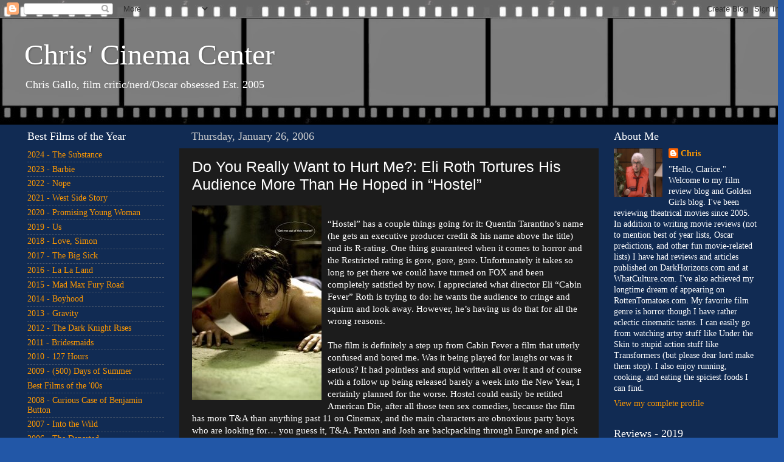

--- FILE ---
content_type: text/html; charset=UTF-8
request_url: https://www.mybodymovies.com/2006/01/do-you-really-want-to-hurt-me-eli-roth.html
body_size: 36850
content:
<!DOCTYPE html>
<html class='v2' dir='ltr' lang='en'>
<head>
<link href='https://www.blogger.com/static/v1/widgets/335934321-css_bundle_v2.css' rel='stylesheet' type='text/css'/>
<meta content='width=1100' name='viewport'/>
<meta content='text/html; charset=UTF-8' http-equiv='Content-Type'/>
<meta content='blogger' name='generator'/>
<link href='https://www.mybodymovies.com/favicon.ico' rel='icon' type='image/x-icon'/>
<link href='https://www.mybodymovies.com/2006/01/do-you-really-want-to-hurt-me-eli-roth.html' rel='canonical'/>
<link rel="alternate" type="application/atom+xml" title="Chris&#39; Cinema Center - Atom" href="https://www.mybodymovies.com/feeds/posts/default" />
<link rel="alternate" type="application/rss+xml" title="Chris&#39; Cinema Center - RSS" href="https://www.mybodymovies.com/feeds/posts/default?alt=rss" />
<link rel="service.post" type="application/atom+xml" title="Chris&#39; Cinema Center - Atom" href="https://www.blogger.com/feeds/19612053/posts/default" />

<link rel="alternate" type="application/atom+xml" title="Chris&#39; Cinema Center - Atom" href="https://www.mybodymovies.com/feeds/113830959029154021/comments/default" />
<!--Can't find substitution for tag [blog.ieCssRetrofitLinks]-->
<link href='http://photos1.blogger.com/blogger/4593/1944/320/untitled.7.jpg' rel='image_src'/>
<meta content='https://www.mybodymovies.com/2006/01/do-you-really-want-to-hurt-me-eli-roth.html' property='og:url'/>
<meta content='Do You Really Want to Hurt Me?: Eli Roth Tortures His Audience More Than He Hoped in “Hostel”' property='og:title'/>
<meta content='“Hostel” has a couple things going for it: Quentin Tarantino’s name (he gets an executive producer credit &amp; his name above the title) and it...' property='og:description'/>
<meta content='https://lh3.googleusercontent.com/blogger_img_proxy/AEn0k_viXhv8ms1TtxjBTLDByXlkLDvgKAhcHPuipfQ-QRUH4zlkDZ-446Fj-WGOmx0fkWYJZgYSsSwDBfUTJAjEcq6lKxM-IjNBmc24KbcxzEVZhmuSREhi0R-fn5XdF0qAFzIc=w1200-h630-p-k-no-nu' property='og:image'/>
<title>Chris' Cinema Center: Do You Really Want to Hurt Me?: Eli Roth Tortures His Audience More Than He Hoped in &#8220;Hostel&#8221;</title>
<style type='text/css'>@font-face{font-family:'Covered By Your Grace';font-style:normal;font-weight:400;font-display:swap;src:url(//fonts.gstatic.com/s/coveredbyyourgrace/v17/QGYwz-AZahWOJJI9kykWW9mD6opopoqXSOSEHwgsiaXVIxnL.woff2)format('woff2');unicode-range:U+0100-02BA,U+02BD-02C5,U+02C7-02CC,U+02CE-02D7,U+02DD-02FF,U+0304,U+0308,U+0329,U+1D00-1DBF,U+1E00-1E9F,U+1EF2-1EFF,U+2020,U+20A0-20AB,U+20AD-20C0,U+2113,U+2C60-2C7F,U+A720-A7FF;}@font-face{font-family:'Covered By Your Grace';font-style:normal;font-weight:400;font-display:swap;src:url(//fonts.gstatic.com/s/coveredbyyourgrace/v17/QGYwz-AZahWOJJI9kykWW9mD6opopoqXSOSEEQgsiaXVIw.woff2)format('woff2');unicode-range:U+0000-00FF,U+0131,U+0152-0153,U+02BB-02BC,U+02C6,U+02DA,U+02DC,U+0304,U+0308,U+0329,U+2000-206F,U+20AC,U+2122,U+2191,U+2193,U+2212,U+2215,U+FEFF,U+FFFD;}</style>
<style id='page-skin-1' type='text/css'><!--
/*-----------------------------------------------
Blogger Template Style
Name:     Picture Window
Designer: Josh Peterson
URL:      www.noaesthetic.com
----------------------------------------------- */
/* Variable definitions
====================
<Variable name="keycolor" description="Main Color" type="color" default="#1a222a"/>
<Variable name="body.background" description="Body Background" type="background"
color="#2257a7" default="#111111 url(//themes.googleusercontent.com/image?id=1OACCYOE0-eoTRTfsBuX1NMN9nz599ufI1Jh0CggPFA_sK80AGkIr8pLtYRpNUKPmwtEa) repeat-x fixed top center"/>
<Group description="Page Text" selector="body">
<Variable name="body.font" description="Font" type="font"
default="normal normal 15px Arial, Tahoma, Helvetica, FreeSans, sans-serif"/>
<Variable name="body.text.color" description="Text Color" type="color" default="#333333"/>
</Group>
<Group description="Backgrounds" selector=".body-fauxcolumns-outer">
<Variable name="body.background.color" description="Outer Background" type="color" default="#296695"/>
<Variable name="header.background.color" description="Header Background" type="color" default="transparent"/>
<Variable name="post.background.color" description="Post Background" type="color" default="#ffffff"/>
</Group>
<Group description="Links" selector=".main-outer">
<Variable name="link.color" description="Link Color" type="color" default="#336699"/>
<Variable name="link.visited.color" description="Visited Color" type="color" default="#6699cc"/>
<Variable name="link.hover.color" description="Hover Color" type="color" default="#33aaff"/>
</Group>
<Group description="Blog Title" selector=".header h1">
<Variable name="header.font" description="Title Font" type="font"
default="normal normal 36px Arial, Tahoma, Helvetica, FreeSans, sans-serif"/>
<Variable name="header.text.color" description="Text Color" type="color" default="#ffffff" />
</Group>
<Group description="Tabs Text" selector=".tabs-inner .widget li a">
<Variable name="tabs.font" description="Font" type="font"
default="normal normal 15px Arial, Tahoma, Helvetica, FreeSans, sans-serif"/>
<Variable name="tabs.text.color" description="Text Color" type="color" default="#ffffff"/>
<Variable name="tabs.selected.text.color" description="Selected Color" type="color" default="#ff9900"/>
</Group>
<Group description="Tabs Background" selector=".tabs-outer .PageList">
<Variable name="tabs.background.color" description="Background Color" type="color" default="transparent"/>
<Variable name="tabs.selected.background.color" description="Selected Color" type="color" default="transparent"/>
<Variable name="tabs.separator.color" description="Separator Color" type="color" default="transparent"/>
</Group>
<Group description="Post Title" selector="h3.post-title, .comments h4">
<Variable name="post.title.font" description="Title Font" type="font"
default="normal normal 18px Arial, Tahoma, Helvetica, FreeSans, sans-serif"/>
</Group>
<Group description="Date Header" selector=".date-header">
<Variable name="date.header.color" description="Text Color" type="color" default="#ffffff"/>
</Group>
<Group description="Post" selector=".post">
<Variable name="post.footer.text.color" description="Footer Text Color" type="color" default="#999999"/>
<Variable name="post.border.color" description="Border Color" type="color" default="#dddddd"/>
</Group>
<Group description="Gadgets" selector="h2">
<Variable name="widget.title.font" description="Title Font" type="font"
default="bold normal 13px Arial, Tahoma, Helvetica, FreeSans, sans-serif"/>
<Variable name="widget.title.text.color" description="Title Color" type="color" default="#888888"/>
</Group>
<Group description="Footer" selector=".footer-outer">
<Variable name="footer.text.color" description="Text Color" type="color" default="#cccccc"/>
<Variable name="footer.widget.title.text.color" description="Gadget Title Color" type="color" default="#aaaaaa"/>
</Group>
<Group description="Footer Links" selector=".footer-outer">
<Variable name="footer.link.color" description="Link Color" type="color" default="#99ccee"/>
<Variable name="footer.link.visited.color" description="Visited Color" type="color" default="#77aaee"/>
<Variable name="footer.link.hover.color" description="Hover Color" type="color" default="#33aaff"/>
</Group>
<Variable name="content.margin" description="Content Margin Top" type="length" default="20px"/>
<Variable name="content.padding" description="Content Padding" type="length" default="0"/>
<Variable name="content.background" description="Content Background" type="background"
default="transparent none repeat scroll top left"/>
<Variable name="content.border.radius" description="Content Border Radius" type="length" default="0"/>
<Variable name="content.shadow.spread" description="Content Shadow Spread" type="length" default="0"/>
<Variable name="header.padding" description="Header Padding" type="length" default="0"/>
<Variable name="header.background.gradient" description="Header Gradient" type="url"
default="none"/>
<Variable name="header.border.radius" description="Header Border Radius" type="length" default="0"/>
<Variable name="main.border.radius.top" description="Main Border Radius" type="length" default="20px"/>
<Variable name="footer.border.radius.top" description="Footer Border Radius Top" type="length" default="0"/>
<Variable name="footer.border.radius.bottom" description="Footer Border Radius Bottom" type="length" default="20px"/>
<Variable name="region.shadow.spread" description="Main and Footer Shadow Spread" type="length" default="3px"/>
<Variable name="region.shadow.offset" description="Main and Footer Shadow Offset" type="length" default="1px"/>
<Variable name="tabs.background.gradient" description="Tab Background Gradient" type="url" default="none"/>
<Variable name="tab.selected.background.gradient" description="Selected Tab Background" type="url"
default="url(//www.blogblog.com/1kt/transparent/white80.png)"/>
<Variable name="tab.background" description="Tab Background" type="background"
default="transparent url(//www.blogblog.com/1kt/transparent/black50.png) repeat scroll top left"/>
<Variable name="tab.border.radius" description="Tab Border Radius" type="length" default="10px" />
<Variable name="tab.first.border.radius" description="First Tab Border Radius" type="length" default="10px" />
<Variable name="tabs.border.radius" description="Tabs Border Radius" type="length" default="0" />
<Variable name="tabs.spacing" description="Tab Spacing" type="length" default=".25em"/>
<Variable name="tabs.margin.bottom" description="Tab Margin Bottom" type="length" default="0"/>
<Variable name="tabs.margin.sides" description="Tab Margin Sides" type="length" default="20px"/>
<Variable name="main.background" description="Main Background" type="background"
default="transparent url(//www.blogblog.com/1kt/transparent/white80.png) repeat scroll top left"/>
<Variable name="main.padding.sides" description="Main Padding Sides" type="length" default="20px"/>
<Variable name="footer.background" description="Footer Background" type="background"
default="transparent url(//www.blogblog.com/1kt/transparent/black50.png) repeat scroll top left"/>
<Variable name="post.margin.sides" description="Post Margin Sides" type="length" default="-20px"/>
<Variable name="post.border.radius" description="Post Border Radius" type="length" default="5px"/>
<Variable name="widget.title.text.transform" description="Widget Title Text Transform" type="string" default="uppercase"/>
<Variable name="mobile.background.overlay" description="Mobile Background Overlay" type="string"
default="transparent none repeat scroll top left"/>
<Variable name="startSide" description="Side where text starts in blog language" type="automatic" default="left"/>
<Variable name="endSide" description="Side where text ends in blog language" type="automatic" default="right"/>
*/
/* Content
----------------------------------------------- */
body, .body-fauxcolumn-outer {
font: normal normal 15px Georgia, Utopia, 'Palatino Linotype', Palatino, serif;
color: #ffffff;
background: #2257a7 url(https://blogger.googleusercontent.com/img/b/R29vZ2xl/AVvXsEiGmGhzZ7Hx0rGe_R4sYslJO3p4Kiqyfh5owH9kZMy8afIwFBWBk5-EFGcQBDQv4ffpKHfkC0EjI4OLEq3z7unlpWR3ZMYm-AvoD6gRXCMm7JjEYLgX1aCe2mmfyHlPotLIpL0-8g/s0/untitled4.JPG) repeat-x scroll top left;
}
html body .region-inner {
min-width: 0;
max-width: 100%;
width: auto;
}
.content-outer {
font-size: 90%;
}
a:link {
text-decoration:none;
color: #ff9900;
}
a:visited {
text-decoration:none;
color: #dd7700;
}
a:hover {
text-decoration:underline;
color: #ffaa00;
}
.content-outer {
background: transparent url(//www.blogblog.com/1kt/transparent/black50.png) repeat scroll top left;
-moz-border-radius: 0;
-webkit-border-radius: 0;
-goog-ms-border-radius: 0;
border-radius: 0;
-moz-box-shadow: 0 0 3px rgba(0, 0, 0, .15);
-webkit-box-shadow: 0 0 3px rgba(0, 0, 0, .15);
-goog-ms-box-shadow: 0 0 3px rgba(0, 0, 0, .15);
box-shadow: 0 0 3px rgba(0, 0, 0, .15);
margin: 0 auto;
}
.content-inner {
padding: 10px;
}
/* Header
----------------------------------------------- */
.header-outer {
background: transparent none repeat-x scroll top left;
_background-image: none;
color: #ffffff;
-moz-border-radius: 0;
-webkit-border-radius: 0;
-goog-ms-border-radius: 0;
border-radius: 0;
}
.Header img, .Header #header-inner {
-moz-border-radius: 0;
-webkit-border-radius: 0;
-goog-ms-border-radius: 0;
border-radius: 0;
}
.header-inner .Header .titlewrapper,
.header-inner .Header .descriptionwrapper {
padding-left: 30px;
padding-right: 30px;
}
.Header h1 {
font: normal normal 48px Georgia, Utopia, 'Palatino Linotype', Palatino, serif;
text-shadow: 1px 1px 3px rgba(0, 0, 0, 0.3);
}
.Header h1 a {
color: #ffffff;
}
.Header .description {
font-size: 130%;
}
/* Tabs
----------------------------------------------- */
.tabs-inner {
margin: .5em 15px 1em;
padding: 0;
}
.tabs-inner .section {
margin: 0;
}
.tabs-inner .widget ul {
padding: 0;
background: #1c1c1c none repeat scroll bottom;
-moz-border-radius: 0;
-webkit-border-radius: 0;
-goog-ms-border-radius: 0;
border-radius: 0;
}
.tabs-inner .widget li {
border: none;
}
.tabs-inner .widget li a {
display: inline-block;
padding: .5em 1em;
margin-right: 0;
color: #ff9900;
font: normal normal 15px Georgia, Utopia, 'Palatino Linotype', Palatino, serif;
-moz-border-radius: 0 0 0 0;
-webkit-border-top-left-radius: 0;
-webkit-border-top-right-radius: 0;
-goog-ms-border-radius: 0 0 0 0;
border-radius: 0 0 0 0;
background: transparent none no-repeat scroll top left;
border-right: 1px solid #000000;
}
.tabs-inner .widget li:first-child a {
padding-left: 1.25em;
-moz-border-radius-topleft: 0;
-moz-border-radius-bottomleft: 0;
-webkit-border-top-left-radius: 0;
-webkit-border-bottom-left-radius: 0;
-goog-ms-border-top-left-radius: 0;
-goog-ms-border-bottom-left-radius: 0;
border-top-left-radius: 0;
border-bottom-left-radius: 0;
}
.tabs-inner .widget li.selected a,
.tabs-inner .widget li a:hover {
position: relative;
z-index: 1;
background: #dd7700 none repeat scroll bottom;
color: #ffffff;
-moz-box-shadow: 0 0 0 rgba(0, 0, 0, .15);
-webkit-box-shadow: 0 0 0 rgba(0, 0, 0, .15);
-goog-ms-box-shadow: 0 0 0 rgba(0, 0, 0, .15);
box-shadow: 0 0 0 rgba(0, 0, 0, .15);
}
/* Headings
----------------------------------------------- */
h2 {
font: normal normal 18px Georgia, Utopia, 'Palatino Linotype', Palatino, serif;
text-transform: none;
color: #ffffff;
margin: .5em 0;
}
/* Main
----------------------------------------------- */
.main-outer {
background: transparent none repeat scroll top center;
-moz-border-radius: 0 0 0 0;
-webkit-border-top-left-radius: 0;
-webkit-border-top-right-radius: 0;
-webkit-border-bottom-left-radius: 0;
-webkit-border-bottom-right-radius: 0;
-goog-ms-border-radius: 0 0 0 0;
border-radius: 0 0 0 0;
-moz-box-shadow: 0 0 0 rgba(0, 0, 0, .15);
-webkit-box-shadow: 0 0 0 rgba(0, 0, 0, .15);
-goog-ms-box-shadow: 0 0 0 rgba(0, 0, 0, .15);
box-shadow: 0 0 0 rgba(0, 0, 0, .15);
}
.main-inner {
padding: 15px 20px 20px;
}
.main-inner .column-center-inner {
padding: 0 0;
}
.main-inner .column-left-inner {
padding-left: 0;
}
.main-inner .column-right-inner {
padding-right: 0;
}
/* Posts
----------------------------------------------- */
h3.post-title {
margin: 0;
font: normal normal 25px Impact, sans-serif;
}
.comments h4 {
margin: 1em 0 0;
font: normal normal 25px Impact, sans-serif;
}
.date-header span {
color: #cccccc;
}
.post-outer {
background-color: #1c1c1c;
border: solid 1px transparent;
-moz-border-radius: 0;
-webkit-border-radius: 0;
border-radius: 0;
-goog-ms-border-radius: 0;
padding: 15px 20px;
margin: 0 -20px 20px;
}
.post-body {
line-height: 1.4;
font-size: 110%;
position: relative;
}
.post-header {
margin: 0 0 1.5em;
color: #999999;
line-height: 1.6;
}
.post-footer {
margin: .5em 0 0;
color: #999999;
line-height: 1.6;
}
#blog-pager {
font-size: 140%
}
#comments .comment-author {
padding-top: 1.5em;
border-top: dashed 1px #ccc;
border-top: dashed 1px rgba(128, 128, 128, .5);
background-position: 0 1.5em;
}
#comments .comment-author:first-child {
padding-top: 0;
border-top: none;
}
.avatar-image-container {
margin: .2em 0 0;
}
/* Comments
----------------------------------------------- */
.comments .comments-content .icon.blog-author {
background-repeat: no-repeat;
background-image: url([data-uri]);
}
.comments .comments-content .loadmore a {
border-top: 1px solid #ffaa00;
border-bottom: 1px solid #ffaa00;
}
.comments .continue {
border-top: 2px solid #ffaa00;
}
/* Widgets
----------------------------------------------- */
.widget ul, .widget #ArchiveList ul.flat {
padding: 0;
list-style: none;
}
.widget ul li, .widget #ArchiveList ul.flat li {
border-top: dashed 1px #ccc;
border-top: dashed 1px rgba(128, 128, 128, .5);
}
.widget ul li:first-child, .widget #ArchiveList ul.flat li:first-child {
border-top: none;
}
.widget .post-body ul {
list-style: disc;
}
.widget .post-body ul li {
border: none;
}
/* Footer
----------------------------------------------- */
.footer-outer {
color:#ffffff;
background: transparent none repeat scroll top center;
-moz-border-radius: 0 0 0 0;
-webkit-border-top-left-radius: 0;
-webkit-border-top-right-radius: 0;
-webkit-border-bottom-left-radius: 0;
-webkit-border-bottom-right-radius: 0;
-goog-ms-border-radius: 0 0 0 0;
border-radius: 0 0 0 0;
-moz-box-shadow: 0 0 0 rgba(0, 0, 0, .15);
-webkit-box-shadow: 0 0 0 rgba(0, 0, 0, .15);
-goog-ms-box-shadow: 0 0 0 rgba(0, 0, 0, .15);
box-shadow: 0 0 0 rgba(0, 0, 0, .15);
}
.footer-inner {
padding: 10px 20px 20px;
}
.footer-outer a {
color: #ff9900;
}
.footer-outer a:visited {
color: #dd7700;
}
.footer-outer a:hover {
color: #ffaa00;
}
.footer-outer .widget h2 {
color: #ffffff;
}
/* Mobile
----------------------------------------------- */
html body.mobile {
height: auto;
}
html body.mobile {
min-height: 480px;
background-size: 100% auto;
}
.mobile .body-fauxcolumn-outer {
background: transparent none repeat scroll top left;
}
html .mobile .mobile-date-outer, html .mobile .blog-pager {
border-bottom: none;
background: transparent none repeat scroll top center;
margin-bottom: 10px;
}
.mobile .date-outer {
background: transparent none repeat scroll top center;
}
.mobile .header-outer, .mobile .main-outer,
.mobile .post-outer, .mobile .footer-outer {
-moz-border-radius: 0;
-webkit-border-radius: 0;
-goog-ms-border-radius: 0;
border-radius: 0;
}
.mobile .content-outer,
.mobile .main-outer,
.mobile .post-outer {
background: inherit;
border: none;
}
.mobile .content-outer {
font-size: 100%;
}
.mobile-link-button {
background-color: #ff9900;
}
.mobile-link-button a:link, .mobile-link-button a:visited {
color: #1c1c1c;
}
.mobile-index-contents {
color: #ffffff;
}
.mobile .tabs-inner .PageList .widget-content {
background: #dd7700 none repeat scroll bottom;
color: #ffffff;
}
.mobile .tabs-inner .PageList .widget-content .pagelist-arrow {
border-left: 1px solid #000000;
}

--></style>
<style id='template-skin-1' type='text/css'><!--
body {
min-width: 1290px;
}
.content-outer, .content-fauxcolumn-outer, .region-inner {
min-width: 1290px;
max-width: 1290px;
_width: 1290px;
}
.main-inner .columns {
padding-left: 270px;
padding-right: 280px;
}
.main-inner .fauxcolumn-center-outer {
left: 270px;
right: 280px;
/* IE6 does not respect left and right together */
_width: expression(this.parentNode.offsetWidth -
parseInt("270px") -
parseInt("280px") + 'px');
}
.main-inner .fauxcolumn-left-outer {
width: 270px;
}
.main-inner .fauxcolumn-right-outer {
width: 280px;
}
.main-inner .column-left-outer {
width: 270px;
right: 100%;
margin-left: -270px;
}
.main-inner .column-right-outer {
width: 280px;
margin-right: -280px;
}
#layout {
min-width: 0;
}
#layout .content-outer {
min-width: 0;
width: 800px;
}
#layout .region-inner {
min-width: 0;
width: auto;
}
body#layout div.add_widget {
padding: 8px;
}
body#layout div.add_widget a {
margin-left: 32px;
}
--></style>
<style>
    body {background-image:url(\/\/4.bp.blogspot.com\/-6uBHqPcSz6Q\/Uo0aH3bhUAI\/AAAAAAAADFY\/5EQUuUbm6Vo\/s0\/untitled4.JPG);}
    
@media (max-width: 200px) { body {background-image:url(\/\/4.bp.blogspot.com\/-6uBHqPcSz6Q\/Uo0aH3bhUAI\/AAAAAAAADFY\/5EQUuUbm6Vo\/w200\/untitled4.JPG);}}
@media (max-width: 400px) and (min-width: 201px) { body {background-image:url(\/\/4.bp.blogspot.com\/-6uBHqPcSz6Q\/Uo0aH3bhUAI\/AAAAAAAADFY\/5EQUuUbm6Vo\/w400\/untitled4.JPG);}}
@media (max-width: 800px) and (min-width: 401px) { body {background-image:url(\/\/4.bp.blogspot.com\/-6uBHqPcSz6Q\/Uo0aH3bhUAI\/AAAAAAAADFY\/5EQUuUbm6Vo\/w800\/untitled4.JPG);}}
@media (max-width: 1200px) and (min-width: 801px) { body {background-image:url(\/\/4.bp.blogspot.com\/-6uBHqPcSz6Q\/Uo0aH3bhUAI\/AAAAAAAADFY\/5EQUuUbm6Vo\/w1200\/untitled4.JPG);}}
/* Last tag covers anything over one higher than the previous max-size cap. */
@media (min-width: 1201px) { body {background-image:url(\/\/4.bp.blogspot.com\/-6uBHqPcSz6Q\/Uo0aH3bhUAI\/AAAAAAAADFY\/5EQUuUbm6Vo\/w1600\/untitled4.JPG);}}
  </style>
<link href='https://www.blogger.com/dyn-css/authorization.css?targetBlogID=19612053&amp;zx=ccccf298-8f85-425b-9b07-2dd91945f34c' media='none' onload='if(media!=&#39;all&#39;)media=&#39;all&#39;' rel='stylesheet'/><noscript><link href='https://www.blogger.com/dyn-css/authorization.css?targetBlogID=19612053&amp;zx=ccccf298-8f85-425b-9b07-2dd91945f34c' rel='stylesheet'/></noscript>
<meta name='google-adsense-platform-account' content='ca-host-pub-1556223355139109'/>
<meta name='google-adsense-platform-domain' content='blogspot.com'/>

</head>
<body class='loading'>
<div class='navbar section' id='navbar' name='Navbar'><div class='widget Navbar' data-version='1' id='Navbar1'><script type="text/javascript">
    function setAttributeOnload(object, attribute, val) {
      if(window.addEventListener) {
        window.addEventListener('load',
          function(){ object[attribute] = val; }, false);
      } else {
        window.attachEvent('onload', function(){ object[attribute] = val; });
      }
    }
  </script>
<div id="navbar-iframe-container"></div>
<script type="text/javascript" src="https://apis.google.com/js/platform.js"></script>
<script type="text/javascript">
      gapi.load("gapi.iframes:gapi.iframes.style.bubble", function() {
        if (gapi.iframes && gapi.iframes.getContext) {
          gapi.iframes.getContext().openChild({
              url: 'https://www.blogger.com/navbar/19612053?po\x3d113830959029154021\x26origin\x3dhttps://www.mybodymovies.com',
              where: document.getElementById("navbar-iframe-container"),
              id: "navbar-iframe"
          });
        }
      });
    </script><script type="text/javascript">
(function() {
var script = document.createElement('script');
script.type = 'text/javascript';
script.src = '//pagead2.googlesyndication.com/pagead/js/google_top_exp.js';
var head = document.getElementsByTagName('head')[0];
if (head) {
head.appendChild(script);
}})();
</script>
</div></div>
<div class='body-fauxcolumns'>
<div class='fauxcolumn-outer body-fauxcolumn-outer'>
<div class='cap-top'>
<div class='cap-left'></div>
<div class='cap-right'></div>
</div>
<div class='fauxborder-left'>
<div class='fauxborder-right'></div>
<div class='fauxcolumn-inner'>
</div>
</div>
<div class='cap-bottom'>
<div class='cap-left'></div>
<div class='cap-right'></div>
</div>
</div>
</div>
<div class='content'>
<div class='content-fauxcolumns'>
<div class='fauxcolumn-outer content-fauxcolumn-outer'>
<div class='cap-top'>
<div class='cap-left'></div>
<div class='cap-right'></div>
</div>
<div class='fauxborder-left'>
<div class='fauxborder-right'></div>
<div class='fauxcolumn-inner'>
</div>
</div>
<div class='cap-bottom'>
<div class='cap-left'></div>
<div class='cap-right'></div>
</div>
</div>
</div>
<div class='content-outer'>
<div class='content-cap-top cap-top'>
<div class='cap-left'></div>
<div class='cap-right'></div>
</div>
<div class='fauxborder-left content-fauxborder-left'>
<div class='fauxborder-right content-fauxborder-right'></div>
<div class='content-inner'>
<header>
<div class='header-outer'>
<div class='header-cap-top cap-top'>
<div class='cap-left'></div>
<div class='cap-right'></div>
</div>
<div class='fauxborder-left header-fauxborder-left'>
<div class='fauxborder-right header-fauxborder-right'></div>
<div class='region-inner header-inner'>
<div class='header section' id='header' name='Header'><div class='widget Header' data-version='1' id='Header1'>
<div id='header-inner'>
<div class='titlewrapper'>
<h1 class='title'>
<a href='https://www.mybodymovies.com/'>
Chris' Cinema Center
</a>
</h1>
</div>
<div class='descriptionwrapper'>
<p class='description'><span>Chris Gallo, film critic/nerd/Oscar obsessed 
Est. 2005</span></p>
</div>
</div>
</div></div>
</div>
</div>
<div class='header-cap-bottom cap-bottom'>
<div class='cap-left'></div>
<div class='cap-right'></div>
</div>
</div>
</header>
<div class='tabs-outer'>
<div class='tabs-cap-top cap-top'>
<div class='cap-left'></div>
<div class='cap-right'></div>
</div>
<div class='fauxborder-left tabs-fauxborder-left'>
<div class='fauxborder-right tabs-fauxborder-right'></div>
<div class='region-inner tabs-inner'>
<div class='tabs no-items section' id='crosscol' name='Cross-Column'></div>
<div class='tabs no-items section' id='crosscol-overflow' name='Cross-Column 2'></div>
</div>
</div>
<div class='tabs-cap-bottom cap-bottom'>
<div class='cap-left'></div>
<div class='cap-right'></div>
</div>
</div>
<div class='main-outer'>
<div class='main-cap-top cap-top'>
<div class='cap-left'></div>
<div class='cap-right'></div>
</div>
<div class='fauxborder-left main-fauxborder-left'>
<div class='fauxborder-right main-fauxborder-right'></div>
<div class='region-inner main-inner'>
<div class='columns fauxcolumns'>
<div class='fauxcolumn-outer fauxcolumn-center-outer'>
<div class='cap-top'>
<div class='cap-left'></div>
<div class='cap-right'></div>
</div>
<div class='fauxborder-left'>
<div class='fauxborder-right'></div>
<div class='fauxcolumn-inner'>
</div>
</div>
<div class='cap-bottom'>
<div class='cap-left'></div>
<div class='cap-right'></div>
</div>
</div>
<div class='fauxcolumn-outer fauxcolumn-left-outer'>
<div class='cap-top'>
<div class='cap-left'></div>
<div class='cap-right'></div>
</div>
<div class='fauxborder-left'>
<div class='fauxborder-right'></div>
<div class='fauxcolumn-inner'>
</div>
</div>
<div class='cap-bottom'>
<div class='cap-left'></div>
<div class='cap-right'></div>
</div>
</div>
<div class='fauxcolumn-outer fauxcolumn-right-outer'>
<div class='cap-top'>
<div class='cap-left'></div>
<div class='cap-right'></div>
</div>
<div class='fauxborder-left'>
<div class='fauxborder-right'></div>
<div class='fauxcolumn-inner'>
</div>
</div>
<div class='cap-bottom'>
<div class='cap-left'></div>
<div class='cap-right'></div>
</div>
</div>
<!-- corrects IE6 width calculation -->
<div class='columns-inner'>
<div class='column-center-outer'>
<div class='column-center-inner'>
<div class='main section' id='main' name='Main'><div class='widget Blog' data-version='1' id='Blog1'>
<div class='blog-posts hfeed'>

          <div class="date-outer">
        
<h2 class='date-header'><span>Thursday, January 26, 2006</span></h2>

          <div class="date-posts">
        
<div class='post-outer'>
<div class='post hentry uncustomized-post-template' itemprop='blogPost' itemscope='itemscope' itemtype='http://schema.org/BlogPosting'>
<meta content='http://photos1.blogger.com/blogger/4593/1944/320/untitled.7.jpg' itemprop='image_url'/>
<meta content='19612053' itemprop='blogId'/>
<meta content='113830959029154021' itemprop='postId'/>
<a name='113830959029154021'></a>
<h3 class='post-title entry-title' itemprop='name'>
Do You Really Want to Hurt Me?: Eli Roth Tortures His Audience More Than He Hoped in &#8220;Hostel&#8221;
</h3>
<div class='post-header'>
<div class='post-header-line-1'></div>
</div>
<div class='post-body entry-content' id='post-body-113830959029154021' itemprop='description articleBody'>
<a href="//photos1.blogger.com/blogger/4593/1944/1600/untitled.7.jpg"><img alt="" border="0" src="//photos1.blogger.com/blogger/4593/1944/320/untitled.7.jpg" style="FLOAT: left; MARGIN: 0px 10px 10px 0px; CURSOR: hand"></a><br />&#8220;Hostel&#8221; has a couple things going for it: Quentin Tarantino&#8217;s name (he gets an executive producer credit & his name above the title) and its R-rating. One thing guaranteed when it comes to horror and the Restricted rating is gore, gore, gore. Unfortunately it takes so long to get there we could have turned on FOX and been completely satisfied by now. I appreciated what director Eli &#8220;Cabin Fever&#8221; Roth is trying to do: he wants the audience to cringe and squirm and look away. However, he&#8217;s having us do that for all the wrong reasons.<br /><br />The film is definitely a step up from Cabin Fever a film that utterly confused and bored me. Was it being played for laughs or was it serious? It had pointless and stupid written all over it and of course with a follow up being released barely a week into the New Year, I certainly planned for the worse. Hostel could easily be retitled American Die, after all those teen sex comedies, because the film has more T&amp;A than anything past 11 on Cinemax, and the main characters are obnoxious party boys who are looking for&#8230; you guess it, T&amp;A. Paxton and Josh are backpacking through Europe and pick up an Icelander named Oli on the way. They go here, they go there chasing female tale like a bunch of ravenous wolves. It&#8217;s not so much that these characters are annoying or clichéd its that I picture the entire audience for this film are alive in the main characters. And seeing as though this film made oodles at the box office, I&#8217;m slightly disturbed. The main guys land at this strange hostel in Gowhackastan where the hotties are hot and there are no dudes around to cramp their style.<br /><br />The film makes its biggest mistake by killing off the wrong characters at the wrong time. The more tolerable of the American twosome, Josh, bites it first and he&#8217;s the only character even worth being invested in. It&#8217;s the annoying jerk, Paxton that gets to escape. But perhaps that&#8217;s the film&#8217;s point. The characters don&#8217;t just simply die. You see, in this filthy place, rich sadists pay to torture others, cut them open, and do whatever they please with them. Perhaps by keeping the more loathsome of the two alive we get to see him suffer a lot more. These characters barked up the wrong tree and boy do they get it. Or do they?<br /><br />If you haven&#8217;t been living under a rock, you&#8217;ve probably seen the numerous TV ads toting this film as the most disturbing film you&#8217;ll see and that ambulances had to be called at test screenings. I think viewers were dying of boredom. We don&#8217;t get a single drop of blood for an hour into the film! This would be fine if we were watching a smart, psychological thriller that doesn&#8217;t linger on blood and guts. But this film is being marketed as the most disgustingly vile piece of celluloid to hit the big screen since Showgirls! Maybe I&#8217;m just desensitized to graphic violence but there&#8217;s nothing to get too worked up about in Hostel. We get typical slashes and gashes but for a genre of film that relies on the fear of the deformation of the human body it&#8217;s an awfully long haul to the good stuff. Don&#8217;t torture yourself, rent High Tension instead. At least that film didn&#8217;t use Quentin Tarantino&#8217;s name in vain. <strong>GRADE: C</strong>
<div style='clear: both;'></div>
</div>
<div class='post-footer'>
<div class='post-footer-line post-footer-line-1'>
<span class='post-author vcard'>
Posted by
<span class='fn' itemprop='author' itemscope='itemscope' itemtype='http://schema.org/Person'>
<meta content='https://www.blogger.com/profile/01723697937782545981' itemprop='url'/>
<a class='g-profile' href='https://www.blogger.com/profile/01723697937782545981' rel='author' title='author profile'>
<span itemprop='name'>Chris</span>
</a>
</span>
</span>
<span class='post-timestamp'>
at
<meta content='https://www.mybodymovies.com/2006/01/do-you-really-want-to-hurt-me-eli-roth.html' itemprop='url'/>
<a class='timestamp-link' href='https://www.mybodymovies.com/2006/01/do-you-really-want-to-hurt-me-eli-roth.html' rel='bookmark' title='permanent link'><abbr class='published' itemprop='datePublished' title='2006-01-26T15:59:00-05:00'>3:59 PM</abbr></a>
</span>
<span class='post-comment-link'>
</span>
<span class='post-icons'>
<span class='item-control blog-admin pid-1947269528'>
<a href='https://www.blogger.com/post-edit.g?blogID=19612053&postID=113830959029154021&from=pencil' title='Edit Post'>
<img alt='' class='icon-action' height='18' src='https://resources.blogblog.com/img/icon18_edit_allbkg.gif' width='18'/>
</a>
</span>
</span>
<div class='post-share-buttons goog-inline-block'>
<a class='goog-inline-block share-button sb-email' href='https://www.blogger.com/share-post.g?blogID=19612053&postID=113830959029154021&target=email' target='_blank' title='Email This'><span class='share-button-link-text'>Email This</span></a><a class='goog-inline-block share-button sb-blog' href='https://www.blogger.com/share-post.g?blogID=19612053&postID=113830959029154021&target=blog' onclick='window.open(this.href, "_blank", "height=270,width=475"); return false;' target='_blank' title='BlogThis!'><span class='share-button-link-text'>BlogThis!</span></a><a class='goog-inline-block share-button sb-twitter' href='https://www.blogger.com/share-post.g?blogID=19612053&postID=113830959029154021&target=twitter' target='_blank' title='Share to X'><span class='share-button-link-text'>Share to X</span></a><a class='goog-inline-block share-button sb-facebook' href='https://www.blogger.com/share-post.g?blogID=19612053&postID=113830959029154021&target=facebook' onclick='window.open(this.href, "_blank", "height=430,width=640"); return false;' target='_blank' title='Share to Facebook'><span class='share-button-link-text'>Share to Facebook</span></a><a class='goog-inline-block share-button sb-pinterest' href='https://www.blogger.com/share-post.g?blogID=19612053&postID=113830959029154021&target=pinterest' target='_blank' title='Share to Pinterest'><span class='share-button-link-text'>Share to Pinterest</span></a>
</div>
</div>
<div class='post-footer-line post-footer-line-2'>
<span class='post-labels'>
</span>
</div>
<div class='post-footer-line post-footer-line-3'>
<span class='post-location'>
</span>
</div>
</div>
</div>
<div class='comments' id='comments'>
<a name='comments'></a>
<h4>7 comments:</h4>
<div id='Blog1_comments-block-wrapper'>
<dl class='avatar-comment-indent' id='comments-block'>
<dt class='comment-author ' id='c6990934627581191139'>
<a name='c6990934627581191139'></a>
<div class="avatar-image-container avatar-stock"><span dir="ltr"><img src="//resources.blogblog.com/img/blank.gif" width="35" height="35" alt="" title="Anonymous">

</span></div>
Anonymous
said...
</dt>
<dd class='comment-body' id='Blog1_cmt-6990934627581191139'>
<p>
After going over a handful of the articles on your web site,<br />I truly appreciate your way of writing a blog. I saved it to my bookmark website list and will be checking back soon. <br />Please check out my web site as well and let <br />me know what you think.<br /><br />my homepage; <a href="http://www.cpauction.ca/members/caseyaqg/activity/24005/" rel="nofollow">bakery story collectibles cheat</a>
</p>
</dd>
<dd class='comment-footer'>
<span class='comment-timestamp'>
<a href='https://www.mybodymovies.com/2006/01/do-you-really-want-to-hurt-me-eli-roth.html?showComment=1402534893007#c6990934627581191139' title='comment permalink'>
9:01 PM
</a>
<span class='item-control blog-admin pid-1604957504'>
<a class='comment-delete' href='https://www.blogger.com/comment/delete/19612053/6990934627581191139' title='Delete Comment'>
<img src='https://resources.blogblog.com/img/icon_delete13.gif'/>
</a>
</span>
</span>
</dd>
<dt class='comment-author ' id='c5574212330197650618'>
<a name='c5574212330197650618'></a>
<div class="avatar-image-container avatar-stock"><span dir="ltr"><a href="https://www.blogger.com/profile/04806064280019310039" target="" rel="nofollow" onclick="" class="avatar-hovercard" id="av-5574212330197650618-04806064280019310039"><img src="//www.blogger.com/img/blogger_logo_round_35.png" width="35" height="35" alt="" title="Unknown">

</a></span></div>
<a href='https://www.blogger.com/profile/04806064280019310039' rel='nofollow'>Unknown</a>
said...
</dt>
<dd class='comment-body' id='Blog1_cmt-5574212330197650618'>
<p>
qzz0505<br /><a href="http://www.hermesbelts.us.com" rel="nofollow"><strong>hermes belt</strong></a><br /><a href="http://www.toryburchoutletsales.us.com" rel="nofollow"><strong>tory burch outlet</strong></a><br /><a href="http://www.mbt-shoesoutlet.us.com" rel="nofollow"><strong>mbt shoes</strong></a><br /><a href="http://www.canadiangooseoutlet.us.com" rel="nofollow"><strong>canada goose outlet</strong></a><br /><a href="http://www.katespadeoutletsales.us.com" rel="nofollow"><strong>kate spade outlet</strong></a><br /><a href="http://www.canadagooseoutletco.us.com" rel="nofollow"><strong>canada goose outlet</strong></a><br /><a href="http://www.longchampoutletonlines.us.com" rel="nofollow"><strong>longchamp outlet</strong></a><br /><a href="http://mulberryoutlet.outlet-store.co.uk" rel="nofollow"><strong>mulberry outlet</strong></a><br /><a href="http://www.uggoutlets.ca" rel="nofollow"><strong>ugg outlet</strong></a><br /><a href="http://www.coachoutletonlineshops.us.com" rel="nofollow"><strong>coach outlet</strong></a><br />
</p>
</dd>
<dd class='comment-footer'>
<span class='comment-timestamp'>
<a href='https://www.mybodymovies.com/2006/01/do-you-really-want-to-hurt-me-eli-roth.html?showComment=1525491936133#c5574212330197650618' title='comment permalink'>
11:45 PM
</a>
<span class='item-control blog-admin pid-147842498'>
<a class='comment-delete' href='https://www.blogger.com/comment/delete/19612053/5574212330197650618' title='Delete Comment'>
<img src='https://resources.blogblog.com/img/icon_delete13.gif'/>
</a>
</span>
</span>
</dd>
<dt class='comment-author ' id='c7891539858862067585'>
<a name='c7891539858862067585'></a>
<div class="avatar-image-container avatar-stock"><span dir="ltr"><a href="https://www.blogger.com/profile/06649714193048798749" target="" rel="nofollow" onclick="" class="avatar-hovercard" id="av-7891539858862067585-06649714193048798749"><img src="//www.blogger.com/img/blogger_logo_round_35.png" width="35" height="35" alt="" title="QQQQQQQQQ">

</a></span></div>
<a href='https://www.blogger.com/profile/06649714193048798749' rel='nofollow'>QQQQQQQQQ</a>
said...
</dt>
<dd class='comment-body' id='Blog1_cmt-7891539858862067585'>
<p>
<a href="http://www.monclerjacketsoutlets.us.com" rel="nofollow"><strong>moncler jackets</strong></a><br /><a href="http://www.adidasnmduk.com" rel="nofollow"><strong>adidas nmd r1</strong></a><br /><a href="http://www.yeezy700.us.com" rel="nofollow"><strong>yeezy boost 700</strong></a><br /><a href="http://www.kevindurant-shoes.us.com" rel="nofollow"><strong>kevin durant shoes</strong></a><br /><a href="http://www.vibramfivefingers.us.com" rel="nofollow"><strong>vibram five fingers</strong></a><br /><a href="http://www.monclerjacketsale.us" rel="nofollow"><strong>moncler jackets</strong></a><br /><a href="http://www.nikeairhuaraches.com" rel="nofollow"><strong>nike huarache</strong></a><br /><a href="http://www.adidas-pureboost.us.com" rel="nofollow"><strong>adidas pure boost</strong></a><br /><a href="http://www.kobebasketballshoes.net" rel="nofollow"><strong>kobe basketball shoes</strong></a><br /><a href="http://www.louboutinshoes.uk" rel="nofollow"><strong>louboutin shoes</strong></a><br />
</p>
</dd>
<dd class='comment-footer'>
<span class='comment-timestamp'>
<a href='https://www.mybodymovies.com/2006/01/do-you-really-want-to-hurt-me-eli-roth.html?showComment=1534209745510#c7891539858862067585' title='comment permalink'>
9:22 PM
</a>
<span class='item-control blog-admin pid-474536348'>
<a class='comment-delete' href='https://www.blogger.com/comment/delete/19612053/7891539858862067585' title='Delete Comment'>
<img src='https://resources.blogblog.com/img/icon_delete13.gif'/>
</a>
</span>
</span>
</dd>
<dt class='comment-author ' id='c2936041871031327444'>
<a name='c2936041871031327444'></a>
<div class="avatar-image-container avatar-stock"><span dir="ltr"><a href="https://www.blogger.com/profile/17448328136107932939" target="" rel="nofollow" onclick="" class="avatar-hovercard" id="av-2936041871031327444-17448328136107932939"><img src="//www.blogger.com/img/blogger_logo_round_35.png" width="35" height="35" alt="" title="jjjjjjjjjjjjj">

</a></span></div>
<a href='https://www.blogger.com/profile/17448328136107932939' rel='nofollow'>jjjjjjjjjjjjj</a>
said...
</dt>
<dd class='comment-body' id='Blog1_cmt-2936041871031327444'>
<p>
<a href="http://www.adidasnmds.com" title="nmd" rel="nofollow"><strong>nmd</strong></a><br /><a href="http://www.goldengoose-sneakers.us" title="golden goose sneakers" rel="nofollow"><strong>golden goose sneakers</strong></a><br /><a href="http://www.nikejordans.us.com" title="jordans" rel="nofollow"><strong>jordans</strong></a><br /><a href="http://www.offwhite.us.com" title="off white jordan 1" rel="nofollow"><strong>off white jordan 1</strong></a><br /><a href="http://www.yeezyboost.in.net" title="yeezy boost" rel="nofollow"><strong>yeezy boost</strong></a><br /><a href="http://www.linksoflondon.us.com" title="links of london sale" rel="nofollow"><strong>links of london sale</strong></a><br /><a href="http://www.offwhite.us.com" title="off white nike" rel="nofollow"><strong>off white nike</strong></a><br /><a href="http://www.michaelkors-outletstore.com" title="michael kors outlet" rel="nofollow"><strong>michael kors outlet</strong></a><br /><a href="http://www.nike-hyperdunk.us.com" title="nike hyperdunk" rel="nofollow"><strong>nike hyperdunk</strong></a><br /><a href="http://www.curry5.us" title="curry 5" rel="nofollow"><strong>curry 5</strong></a><br />
</p>
</dd>
<dd class='comment-footer'>
<span class='comment-timestamp'>
<a href='https://www.mybodymovies.com/2006/01/do-you-really-want-to-hurt-me-eli-roth.html?showComment=1540611002198#c2936041871031327444' title='comment permalink'>
11:30 PM
</a>
<span class='item-control blog-admin pid-659423463'>
<a class='comment-delete' href='https://www.blogger.com/comment/delete/19612053/2936041871031327444' title='Delete Comment'>
<img src='https://resources.blogblog.com/img/icon_delete13.gif'/>
</a>
</span>
</span>
</dd>
<dt class='comment-author ' id='c8874134167437733252'>
<a name='c8874134167437733252'></a>
<div class="avatar-image-container avatar-stock"><span dir="ltr"><a href="https://www.blogger.com/profile/07429531453789318434" target="" rel="nofollow" onclick="" class="avatar-hovercard" id="av-8874134167437733252-07429531453789318434"><img src="//www.blogger.com/img/blogger_logo_round_35.png" width="35" height="35" alt="" title="Unknown">

</a></span></div>
<a href='https://www.blogger.com/profile/07429531453789318434' rel='nofollow'>Unknown</a>
said...
</dt>
<dd class='comment-body' id='Blog1_cmt-8874134167437733252'>
<p>
<a href="http://www.valentinos.us.com" rel="nofollow"><strong>valentino shoes</strong></a><br /><a href="http://www.goldengoose-sneakers.us" rel="nofollow"><strong>golden goose sneakers</strong></a><br /><a href="http://www.jordansforcheap.us.com" rel="nofollow"><strong>cheap jordans</strong></a><br /><a href="http://www.ultraboost.us.com" rel="nofollow"><strong>adidas ultra boost</strong></a><br /><a href="http://www.michaelkors-outletfactory.us.org" rel="nofollow"><strong>michael kors factory outlet</strong></a><br /><a href="http://www.kobe-shoes.us.com" rel="nofollow"><strong>kobe shoes</strong></a><br /><a href="http://www.toryburchs.us" rel="nofollow"><strong>tory burch</strong></a><br /><a href="http://www.chromeheartsstore.us" rel="nofollow"><strong>chrome hearts online</strong></a><br /><a href="http://www.curry4.us.com" rel="nofollow"><strong>curry 4</strong></a><br /><a href="http://www.filashoes.org" rel="nofollow"><strong>fila</strong></a><br />
</p>
</dd>
<dd class='comment-footer'>
<span class='comment-timestamp'>
<a href='https://www.mybodymovies.com/2006/01/do-you-really-want-to-hurt-me-eli-roth.html?showComment=1543283545772#c8874134167437733252' title='comment permalink'>
8:52 PM
</a>
<span class='item-control blog-admin pid-754430321'>
<a class='comment-delete' href='https://www.blogger.com/comment/delete/19612053/8874134167437733252' title='Delete Comment'>
<img src='https://resources.blogblog.com/img/icon_delete13.gif'/>
</a>
</span>
</span>
</dd>
<dt class='comment-author ' id='c1497767810798095306'>
<a name='c1497767810798095306'></a>
<div class="avatar-image-container avatar-stock"><span dir="ltr"><a href="https://www.blogger.com/profile/15229165146687805497" target="" rel="nofollow" onclick="" class="avatar-hovercard" id="av-1497767810798095306-15229165146687805497"><img src="//www.blogger.com/img/blogger_logo_round_35.png" width="35" height="35" alt="" title="yanmaneee">

</a></span></div>
<a href='https://www.blogger.com/profile/15229165146687805497' rel='nofollow'>yanmaneee</a>
said...
</dt>
<dd class='comment-body' id='Blog1_cmt-1497767810798095306'>
<p>
<a href="http://www.airjordanretro.uk" rel="nofollow"><strong>jordan retro</strong></a><br /><a href="http://www.nike-shox.us.com" rel="nofollow"><strong>nike shox</strong></a><br /><a href="http://www.jordan11retro.us.com" rel="nofollow"><strong>jordan 11</strong></a><br /><a href="http://www.nike-airvapormax.com" rel="nofollow"><strong>nike vapormax</strong></a><br /><a href="http://www.hermeshandbags.us.org" rel="nofollow"><strong>hermes birkin bag</strong></a><br /><a href="http://www.lebron16.us" rel="nofollow"><strong>lebron 16</strong></a><br /><a href="http://www.onlineshopmk.com" rel="nofollow"><strong>michael kors outlet handbags</strong></a><br /><a href="http://www.coachoutletstorefactory.com" rel="nofollow"><strong>coach outlet store</strong></a><br /><a href="http://www.ferragamobelt.us.org" rel="nofollow"><strong>ferragamo belt</strong></a><br /><a href="http://www.yeezyadidas.us.com" rel="nofollow"><strong>adidas yeezy</strong></a><br />
</p>
</dd>
<dd class='comment-footer'>
<span class='comment-timestamp'>
<a href='https://www.mybodymovies.com/2006/01/do-you-really-want-to-hurt-me-eli-roth.html?showComment=1555993913477#c1497767810798095306' title='comment permalink'>
12:31 AM
</a>
<span class='item-control blog-admin pid-2012233903'>
<a class='comment-delete' href='https://www.blogger.com/comment/delete/19612053/1497767810798095306' title='Delete Comment'>
<img src='https://resources.blogblog.com/img/icon_delete13.gif'/>
</a>
</span>
</span>
</dd>
<dt class='comment-author ' id='c4696413441236075346'>
<a name='c4696413441236075346'></a>
<div class="avatar-image-container avatar-stock"><span dir="ltr"><img src="//resources.blogblog.com/img/blank.gif" width="35" height="35" alt="" title="Anonymous">

</span></div>
Anonymous
said...
</dt>
<dd class='comment-body' id='Blog1_cmt-4696413441236075346'>
<p>
 find more <a href="https://www.dolabuy.ru/gg-marmont-c-157_168_169/cheap-547260-gucci-chevron-leather-gg-marmont-mini-top-handle-p-1311.html" rel="nofollow"><strong>official statement</strong></a>   Extra resources <a href="https://www.dolabuy.ru/ophidia-c-157_168_171/where-can-i-buy-replica-gucci-ophidia-gg-small-boston-602577-bag-from-china-p-4339.html" rel="nofollow"><strong>visit homepage</strong></a>   visit their website <a href="https://www.dolabuy.ru/pochette-c-157_158_166/knockoff-louis-vuitton-pochette-metis-brown-m43941-p-1087.html" rel="nofollow"><strong>dolabuy.ru</strong></a>
</p>
</dd>
<dd class='comment-footer'>
<span class='comment-timestamp'>
<a href='https://www.mybodymovies.com/2006/01/do-you-really-want-to-hurt-me-eli-roth.html?showComment=1656269736022#c4696413441236075346' title='comment permalink'>
2:55 PM
</a>
<span class='item-control blog-admin pid-1604957504'>
<a class='comment-delete' href='https://www.blogger.com/comment/delete/19612053/4696413441236075346' title='Delete Comment'>
<img src='https://resources.blogblog.com/img/icon_delete13.gif'/>
</a>
</span>
</span>
</dd>
</dl>
</div>
<p class='comment-footer'>
<a href='https://www.blogger.com/comment/fullpage/post/19612053/113830959029154021' onclick=''>Post a Comment</a>
</p>
</div>
</div>

        </div></div>
      
</div>
<div class='blog-pager' id='blog-pager'>
<span id='blog-pager-newer-link'>
<a class='blog-pager-newer-link' href='https://www.mybodymovies.com/2006/01/trumans-show-philip-seymour-hoffman.html' id='Blog1_blog-pager-newer-link' title='Newer Post'>Newer Post</a>
</span>
<span id='blog-pager-older-link'>
<a class='blog-pager-older-link' href='https://www.mybodymovies.com/2006/01/american-woman-new-world-is-un.html' id='Blog1_blog-pager-older-link' title='Older Post'>Older Post</a>
</span>
<a class='home-link' href='https://www.mybodymovies.com/'>Home</a>
</div>
<div class='clear'></div>
<div class='post-feeds'>
<div class='feed-links'>
Subscribe to:
<a class='feed-link' href='https://www.mybodymovies.com/feeds/113830959029154021/comments/default' target='_blank' type='application/atom+xml'>Post Comments (Atom)</a>
</div>
</div>
</div></div>
</div>
</div>
<div class='column-left-outer'>
<div class='column-left-inner'>
<aside>
<div class='sidebar section' id='sidebar-left-1'><div class='widget LinkList' data-version='1' id='LinkList3'>
<h2>Best Films of the Year</h2>
<div class='widget-content'>
<ul>
<li><a href='https://www.mybodymovies.com/2026/01/better-late-than-pregnant-best-movies.html'>2024 - The Substance</a></li>
<li><a href='https://www.mybodymovies.com/2024/01/ghostface-and-lesbians-and-barbenheimer.html'>2023 - Barbie</a></li>
<li><a href='https://https://www.mybodymovies.com/2023/03/best-movies-of-2022.html'>2022 - Nope</a></li>
<li><a href='https://https://www.mybodymovies.com/2022/03/the-best-films-of-2021.html'>2021 - West Side Story</a></li>
<li><a href='https://www.mybodymovies.com/2021/03/exploding-teens-promising-young-women.html'>2020 - Promising Young Woman</a></li>
<li><a href='https://www.mybodymovies.com/2020/02/best-films-of-2019.html'>2019 - Us</a></li>
<li><a href='http://www.mybodymovies.com/2019/01/black-panthers-eighth-graders-and.html'>2018 - Love, Simon</a></li>
<li><a href='http://www.mybodymovies.com/2018/01/best-movies-of-2017.html'>2017 - The Big Sick</a></li>
<li><a href='http://www.mybodymovies.com/2017/01/best-films-of-2016.html'>2016 - La La Land</a></li>
<li><a href='http://www.mybodymovies.com/2016/01/best-movies-of-2015.html'>2015 - Mad Max Fury Road</a></li>
<li><a href='http://www.mybodymovies.com/2015/02/best-movies-of-2015.html'>2014 - Boyhood</a></li>
<li><a href='http://www.mybodymovies.com/2014/01/best-films-of-2013.html'>2013 - Gravity</a></li>
<li><a href='http://www.mybodymovies.blogspot.com/2013/01/tsunamis-james-bond-and-teddy-bears-oh.html'>2012 - The Dark Knight Rises</a></li>
<li><a href='http://mybodymovies.blogspot.com/2012/01/cancer-muppets-and-ghostface-oh-my-best.html'>2011 - Bridesmaids</a></li>
<li><a href='http://mybodymovies.blogspot.com/2011/01/best-films-of-2010.html'>2010 - 127 Hours</a></li>
<li><a href='http://mybodymovies.blogspot.com/2010/01/best-films-of-2009.html'>2009 - (500) Days of Summer</a></li>
<li><a href='http://mybodymovies.blogspot.com/2009/12/best-films-of-decade.html'>Best Films of the '00s</a></li>
<li><a href='http://mybodymovies.blogspot.com/2009/01/wrestlers-addicts-and-brangelina-oh-my.html'>2008 - Curious Case of Benjamin Button</a></li>
<li><a href='http://mybodymovies.blogspot.com/2008/01/zombies-barbers-and-preggers-oh-my-best.html'>2007 - Into the Wild</a></li>
<li><a href='http://mybodymovies.blogspot.com/2007/01/mobsters-mayans-and-royals-oh-my-best.html'>2006 - The Departed</a></li>
<li><a href='http://mybodymovies.blogspot.com/2007/02/whats-that-smell-worst-films-of-2006.html'>Worst Films of 2006</a></li>
<li><a href='http://mybodymovies.blogspot.com/2006/01/monkeys-cowboys-terrorists-oh-my-best.html'>2005 - Munich</a></li>
</ul>
<div class='clear'></div>
</div>
</div><div class='widget LinkList' data-version='1' id='LinkList4'>
<h2>Oscar Forecasts</h2>
<div class='widget-content'>
<ul>
<li><a href='https://www.mybodymovies.com/2026/01/oscar-nomination-predictions-2026.html'>Oscar nomination predictions 2026</a></li>
<li><a href='https://www.mybodymovies.com/2025/03/oscar-forecast-2025.html'>Oscar Predictions 2025 - ANORA</a></li>
<li><a href='https://www.mybodymovies.com/2025/01/oscar-nomination-predictions-2025.html'>Oscar nomination predictions 2025</a></li>
<li><a href='https://www.mybodymovies.com/2024/03/oscar-forecast-oppenheimer-with-chance.html'>Oscar Predictions 2024 - OPPENHEIMER</a></li>
<li><a href='https://www.mybodymovies.com/2024/01/oscar-nomination-predictions-2024.html'>Oscar nomination predictions 2024</a></li>
<li><a href='https://www.mybodymovies.com/2023/03/oscar-forecast-2023.html'>Oscar Predictions 2023 - EVERYTHING EVERYWHERE ALL AT ONCE</a></li>
<li><a href='https://www.mybodymovies.com/2023/01/oscar-nomination-predictions-2023.html'>Oscar Nomination Predictions 2023</a></li>
<li><a href='https://www.mybodymovies.com/2022/03/oscar-forecast-2022.html'>Oscar Predictions 2022 - CODA</a></li>
<li><a href='https://www.mybodymovies.com/2022/02/oscar-nomination-predictions-2022.html'>Oscar Nomination Predictions 2022</a></li>
<li><a href='https://www.mybodymovies.com/2021/04/oscar-forecast-2021.html'>Oscar Predictions 2021 - NOMADLAND</a></li>
<li><a href='https://www.mybodymovies.com/2021/03/oscar-nomination-predictions-2021.html'>Oscar Nomination Predictions 2021</a></li>
<li><a href='https://www.mybodymovies.com/2020/02/oscar-forecast-2020.html'>Oscar Predictions 2020 - PARASITE</a></li>
<li><a href='https://www.mybodymovies.com/2020/01/oscar-nomination-predictions-2020.html'>Oscar Nomination Predictions 2020</a></li>
<li><a href='https://www.mybodymovies.com/2019/02/oscar-forecast-2019.html'>Oscar Predictions 2019 - GREEN BOOK </a></li>
<li><a href='https://www.mybodymovies.com/2019/01/2019-oscar-nomination-predictions.html'>Oscar Nomination Predictions 2019</a></li>
<li><a href='http://www.mybodymovies.com/2018/03/oscar-forecast-three-billboards-with.html'>Oscar Preditions 2018 - THE SHAPE OF WATER</a></li>
<li><a href='http://www.mybodymovies.com/2018/01/2018-oscar-nomination-predictions.html'>Oscar Nomination Predictions 2018</a></li>
<li><a href='http://www.mybodymovies.com/2017/02/2017-oscar-forecast.html'>Oscar Predictions 2017 - MOONLIGHT</a></li>
<li><a href='http://www.mybodymovies.com/2017/01/2017-oscar-nomination-predictions.html'>Oscar Nomination Predictions 2017</a></li>
<li><a href='http://www.mybodymovies.com/2016/02/oscar-forecast-2016.html'>Oscar Predictions 2016 - SPOTLIGHT</a></li>
<li><a href='http://www.mybodymovies.com/2016/01/2016-oscar-nomination-predictions.html'>Oscar Nomination Predictions 2016</a></li>
<li><a href='http://www.mybodymovies.com/2015/02/oscar-forecast.html'>Oscar Predictions 2015 - BIRDMAN</a></li>
<li><a href='http://www.mybodymovies.com/2015/01/2015-oscar-nomination-predictions.html'>Oscar Nomination Predictions 2015</a></li>
<li><a href='http://www.mybodymovies.com/2014/02/oscar-forecast-2014.html'>Oscar Predictions 2014 -  12 YEARS A SLAVE</a></li>
<li><a href='http://www.mybodymovies.com/2014/01/2014-oscar-nomination-predictions.html'>Oscar Nomination Predictions 2014</a></li>
<li><a href='http://mybodymovies.blogspot.com/2013/02/oscar-forecast-2013.html'>Oscar Predictions 2013 - ARGO</a></li>
<li><a href='http://mybodymovies.blogspot.com/2013/01/2013-oscar-nominee-predictions.html'>Oscar Nomination Predictions 2013</a></li>
<li><a href='http://mybodymovies.blogspot.com/2012/02/oscar-forecast-artist-with-chance-of.html'>Oscar Predictions 2012 - THE ARTIST</a></li>
<li><a href='http://www.mybodymovies.blogspot.com/2012/01/2012-oscar-nomination-predictions.html'>Oscar Nomination Predictions 2012</a></li>
<li><a href='http://mybodymovies.blogspot.com/2011/02/oscar-forecast-2011-kings-speech-with.html'>Oscar Predictions 2011 - THE KING'S SPEECH</a></li>
<li><a href='http://mybodymovies.blogspot.com/2011/01/211-oscar-nomination-predictions.html'>Oscar Nomination Predictions 2011</a></li>
<li><a href='http://mybodymovies.blogspot.com/2010/03/oscar-forecast-2010-locker-with-chance.html'>Oscar Predictions 2010 - THE HURT LOCKER</a></li>
<li><a href='http://mybodymovies.blogspot.com/2010/01/2010-oscar-nomination-forecast.html'>Oscar Nomination Predictions 2010</a></li>
<li><a href='http://mybodymovies.blogspot.com/2009/02/oscar-forecast.html'>Oscar Predictions 2009 - SLUMDOG MILLIONAIRE</a></li>
<li><a href='http://mybodymovies.blogspot.com/2009/01/2009-oscar-nominee-predictions.html'>Oscar Nomination Predictions 2009</a></li>
<li><a href='http://mybodymovies.blogspot.com/2008/02/oscar-forecast-no-country-for-juno.html'>Oscar Predictions 2008 - NO COUNTRY FOR OLD MEN</a></li>
<li><a href='http://mybodymovies.blogspot.com/2008/01/oscar-prediction.html'>Oscar Nomination Predictions 2008</a></li>
<li><a href='http://mybodymovies.blogspot.com/2007/02/oscar-forecast-little-miss-departed.html'>Oscars Predictions 2007 - THE DEPARTED</a></li>
<li><a href='http://mybodymovies.blogspot.com/2006/03/update-oscar-forecast-brokeback-with.html'>Oscars Predictions 2006 - CRASH</a></li>
</ul>
<div class='clear'></div>
</div>
</div><div class='widget LinkList' data-version='1' id='LinkList5'>
<h2>The Golden Gallo Awards</h2>
<div class='widget-content'>
<ul>
<li><a href='http://www.mybodymovies.com/2014/01/the-9th-annual-golden-gallo-awards.html'>2014 Golden Gallos</a></li>
<li><a href='http://www.mybodymovies.blogspot.com/2013/02/the-8th-annual-golden-gallo-awards.html'>2013 Golden Gallos</a></li>
<li><a href='http://mybodymovies.blogspot.com/2012/02/7th-annual-golden-gallo-awards.html'>2012 Golden Gallos</a></li>
<li><a href='http://mybodymovies.blogspot.com/2011/01/6th-annual-golden-gallo-awards.html'>2011 Golden Gallos</a></li>
<li><a href='http://mybodymovies.blogspot.com/2010/02/2010-golden-gallo-awards.html'>2010 Golden Gallos</a></li>
<li><a href='http://mybodymovies.blogspot.com/2009/01/4th-annual-golden-gallo-awards.html'>2009 Golden Gallos</a></li>
<li><a href='http://mybodymovies.blogspot.com/2008/01/3rd-annual-golden-gallo-awards.html'>2008 Golden Gallos</a></li>
<li><a href='http://mybodymovies.blogspot.com/2007/01/2nd-annual-golden-gallo-awards.html'>2007 Golden Gallos</a></li>
<li><a href='http://mybodymovies.blogspot.com/2006/01/1st-annual-golden-gallo-awards.html'>2006 Golden Gallos</a></li>
</ul>
<div class='clear'></div>
</div>
</div><div class='widget LinkList' data-version='1' id='LinkList9'>
<h2>Best Movies of All Time/Misc</h2>
<div class='widget-content'>
<ul>
<li><a href='http://www.mybodymovies.com/2013/10/101-best-horror-films.html'>101 Best Horror Films</a></li>
<li><a href='http://mybodymovies.blogspot.com/2009/09/evolution-of-freddy-kruger-appreciating.html'>A Nightmare on Elm Street</a></li>
<li><a href='http://mybodymovies.blogspot.com/2008/08/10-things-i-love-about-adventures-in.html'>Adventures in Babysitting</a></li>
<li><a href='http://mybodymovies.blogspot.com/2005/12/ode-to-airplane.html'>Airplane!</a></li>
<li><a href='http://mybodymovies.blogspot.com/2012/01/where-credit-is-due-my-favorite-opening.html'>Best Opening Titles</a></li>
<li><a href='http://www.mybodymovies.com/2013/09/friday-13th.html'>Friday the 13th films</a></li>
<li><a href='http://mybodymovies.blogspot.com/2009/05/dr-loomis-or-how-i-learned-to-stop.html'>Halloween</a></li>
<li><a href='http://mybodymovies.blogspot.com/2011/06/shape-of-things-to-come-looking-back-on.html'>Halloween series</a></li>
<li><a href='http://mybodymovies.blogspot.com/2010/05/macguffin-it-going-mad-for-alfred.html'>Psycho</a></li>
<li><a href='http://mybodymovies.blogspot.com/2011/06/oh-horror-scariest-moments-in-movies.html'>Scariest Movie Moments</a></li>
<li><a href='http://mybodymovies.blogspot.com/2011/03/craven-more-scream-appreciating-scream.html'>Scream</a></li>
<li><a href='http://mybodymovies.blogspot.com/2011/06/steven-spielbergs-super-eight.html'>Spielberg's Super Eight...</a></li>
<li><a href='http://www.mybodymovies.blogspot.com/2012/05/burton-call-ranking-tim-burtons-films.html'>Tim Burton Films</a></li>
<li><a href='http://mybodymovies.blogspot.com/2012/04/iceberg-cometh-james-camerons-titanic.html'>Titanic</a></li>
<li><a href='http://www.mybodymovies.com/2012/10/wanna-play-game-what-are-your-favorite_30.html'>Top 25 Best Horror Films</a></li>
<li><a href='http://www.mybodymovies.com/2016/05/twister.html'>Twister</a></li>
<li><a href='http://www.mybodymovies.com/2017/05/the-suck-zone-ranking-all-tornados-in.html'>Twister - Torando Rankings</a></li>
<li><a href='http://mybodymovies.blogspot.com/2012/01/dont-you-forget-about-me-worst-oscar.html'>Worst Oscar Snubs</a></li>
</ul>
<div class='clear'></div>
</div>
</div><div class='widget Followers' data-version='1' id='Followers1'>
<h2 class='title'>Followers</h2>
<div class='widget-content'>
<div id='Followers1-wrapper'>
<div style='margin-right:2px;'>
<div><script type="text/javascript" src="https://apis.google.com/js/platform.js"></script>
<div id="followers-iframe-container"></div>
<script type="text/javascript">
    window.followersIframe = null;
    function followersIframeOpen(url) {
      gapi.load("gapi.iframes", function() {
        if (gapi.iframes && gapi.iframes.getContext) {
          window.followersIframe = gapi.iframes.getContext().openChild({
            url: url,
            where: document.getElementById("followers-iframe-container"),
            messageHandlersFilter: gapi.iframes.CROSS_ORIGIN_IFRAMES_FILTER,
            messageHandlers: {
              '_ready': function(obj) {
                window.followersIframe.getIframeEl().height = obj.height;
              },
              'reset': function() {
                window.followersIframe.close();
                followersIframeOpen("https://www.blogger.com/followers/frame/19612053?colors\x3dCgt0cmFuc3BhcmVudBILdHJhbnNwYXJlbnQaByMzMzMzMzMiByM5OTY2MzMqC3RyYW5zcGFyZW50MgcjODg4ODg4OgcjMzMzMzMzQgcjOTk2NjMzSgcjMDAwMDAwUgcjOTk2NjMzWgt0cmFuc3BhcmVudA%3D%3D\x26pageSize\x3d21\x26hl\x3den\x26origin\x3dhttps://www.mybodymovies.com");
              },
              'open': function(url) {
                window.followersIframe.close();
                followersIframeOpen(url);
              }
            }
          });
        }
      });
    }
    followersIframeOpen("https://www.blogger.com/followers/frame/19612053?colors\x3dCgt0cmFuc3BhcmVudBILdHJhbnNwYXJlbnQaByMzMzMzMzMiByM5OTY2MzMqC3RyYW5zcGFyZW50MgcjODg4ODg4OgcjMzMzMzMzQgcjOTk2NjMzSgcjMDAwMDAwUgcjOTk2NjMzWgt0cmFuc3BhcmVudA%3D%3D\x26pageSize\x3d21\x26hl\x3den\x26origin\x3dhttps://www.mybodymovies.com");
  </script></div>
</div>
</div>
<div class='clear'></div>
</div>
</div></div>
</aside>
</div>
</div>
<div class='column-right-outer'>
<div class='column-right-inner'>
<aside>
<div class='sidebar section' id='sidebar-right-1'><div class='widget Profile' data-version='1' id='Profile1'>
<h2>About Me</h2>
<div class='widget-content'>
<a href='https://www.blogger.com/profile/01723697937782545981'><img alt='My photo' class='profile-img' height='80' src='//blogger.googleusercontent.com/img/b/R29vZ2xl/AVvXsEjQQqLsv8ULi4O1VdBjP5d-FfHPSxmi-0UsjJNVw087rnigyZDmBqCgfBMPJ4EH1UDWriIFpB1HqeSk7ST_EKMzHzq2z0NmjLLM4WveCWJFBkFuuBvP2Q8icNJBYRH_7JE/s220/C6614327-170A-4E81-B0CA-3466724E25EE.jpeg' width='80'/></a>
<dl class='profile-datablock'>
<dt class='profile-data'>
<a class='profile-name-link g-profile' href='https://www.blogger.com/profile/01723697937782545981' rel='author' style='background-image: url(//www.blogger.com/img/logo-16.png);'>
Chris
</a>
</dt>
<dd class='profile-textblock'>"Hello, Clarice." Welcome to my film review blog and Golden Girls blog. I've been reviewing theatrical movies since 2005. In addition to writing movie reviews (not to mention best of year lists, Oscar predictions, and other fun movie-related lists) I have had reviews and articles published on DarkHorizons.com and at WhatCulture.com. I've also achieved my longtime dream of appearing on RottenTomatoes.com. My favorite film genre is horror though I have rather eclectic cinematic tastes. I can easily go from watching artsy stuff like Under the Skin to stupid action stuff like Transformers (but please dear lord make them stop). I also enjoy running, cooking, and eating the spiciest foods I can find. </dd>
</dl>
<a class='profile-link' href='https://www.blogger.com/profile/01723697937782545981' rel='author'>View my complete profile</a>
<div class='clear'></div>
</div>
</div><div class='widget LinkList' data-version='1' id='LinkList19'>
<h2>Reviews - 2019</h2>
<div class='widget-content'>
<ul>
<li><a href='https://www.mybodymovies.com/2019/07/annabelle-comes-home.html'>Annabelle Comes Home B-</a></li>
<li><a href='https://www.mybodymovies.com/2019/04/avengers-endgame.html'>Avengers: Endgame A</a></li>
<li><a href='https://www.mybodymovies.com/2019/12/a-beautiful-day-in-neighborhood.html'>Beautiful Day in the Neighborhood, A B+</a></li>
<li><a href='https://www.mybodymovies.com/2019/12/black-christmas.html'>Black Christmas B</a></li>
<li><a href='https://www.mybodymovies.com/2019/12/bombshell.html'>Bombshell B+</a></li>
<li><a href='https://www.mybodymovies.com/2019/05/booksmart.html'>Booksmart A</a></li>
<li><a href='https://www.mybodymovies.com/2019/03/captain-marvel.html'>Captain Marvel B+</a></li>
<li><a href='https://www.mybodymovies.com/2019/12/cats.html'>Cats D</a></li>
<li><a href='https://www.mybodymovies.com/2019/06/childs-play.html'>Child's Play B</a></li>
<li><a href='https://www.mybodymovies.com/2019/07/crawl.html'>Crawl B+</a></li>
<li><a href='https://www.mybodymovies.com/2019/12/ford-v-ferrari.html'>Ford v Ferrari A</a></li>
<li><a href='http://www.mybodymovies.com/2019/01/glass.html'>Glass B-</a></li>
<li><a href='https://www.mybodymovies.com/2019/03/greta.html'>Greta B</a></li>
<li><a href='https://www.mybodymovies.com/2019/02/happy-death-day-2u.html'>Happy Death Day 2U B+</a></li>
<li><a href='https://www.mybodymovies.com/2019/02/isnt-it-romantic.html'>Isn't It Romantic B</a></li>
<li><a href='https://www.mybodymovies.com/2019/09/it-chapter-two.html'>It Chapter Two B+</a></li>
<li><a href='https://www.mybodymovies.com/2019/11/jojo-rabbit.html'>Jojo Rabbit A</a></li>
<li><a href='https://www.mybodymovies.com/2019/10/joker.html'>Joker A-</a></li>
<li><a href='https://www.mybodymovies.com/2019/12/knives-out.html'>Knives Out A</a></li>
<li><a href='https://www.mybodymovies.com/2019/02/the-lego-movie-2-second-part.html'>LEGO Movie 2 The Second Part, The A-</a></li>
<li><a href='https://www.mybodymovies.com/2019/07/the-lion-king.html'>Lion King, The B-</a></li>
<li><a href='https://www.mybodymovies.com/2019/06/ma.html'>Ma B</a></li>
<li><a href='https://www.mybodymovies.com/2019/07/midsommar.html'>Midsommar A</a></li>
<li><a href='https://www.mybodymovies.com/2019/07/once-upon-time-in-hollywood.html'>Once Upon a Time... in Hollywood A</a></li>
<li><a href='https://www.mybodymovies.com/2019/04/pet-sematary.html'>Pet Sematary B</a></li>
<li><a href='https://www.mybodymovies.com/2019/06/rocketman.html'>Rocketman A-</a></li>
<li><a href='https://www.mybodymovies.com/2019/04/shazam.html'>Shazam! C-</a></li>
<li><a href='https://www.mybodymovies.com/2019/07/spider-man-far-from-home.html'>Spider-Man: Far From Home A</a></li>
<li><a href='https://www.mybodymovies.com/2019/12/star-wars-rise-of-skywalker.html'>Star Wars: The Rise of Skywalker A-</a></li>
<li><a href='https://www.mybodymovies.com/2019/11/terminator-dark-fate.html'>Terminator Dark Fate B+</a></li>
<li><a href='https://www.mybodymovies.com/2019/03/us.html'>Us A</a></li>
</ul>
<div class='clear'></div>
</div>
</div><div class='widget LinkList' data-version='1' id='LinkList18'>
<h2>Reviews - 2018</h2>
<div class='widget-content'>
<ul>
<li><a href='http://www.mybodymovies.com/2018/07/ant-man-wasp.html'>Ant-Man & the Wasp B+</a></li>
<li><a href='http://www.mybodymovies.com/2019/01/aquaman.html'>Aquaman A-</a></li>
<li><a href='http://www.mybodymovies.com/2018/04/avengers-infinity-war.html'>Avengers: Infinity War A</a></li>
<li><a href='http://www.mybodymovies.com/2018/10/bad-times-at-el-royale.html'>Bad Times at the El Royale B</a></li>
<li><a href='http://www.mybodymovies.com/2018/02/black-panther.html'>Black Panther A</a></li>
<li><a href='http://www.mybodymovies.com/2018/08/blackkklansman.html'>BlacKkKlansman A</a></li>
<li><a href='http://www.mybodymovies.com/2018/11/bohemian-rhapsody.html'>Bohemian Rhapsody B+</a></li>
<li><a href='http://www.mybodymovies.com/2018/11/boy-erased.html'>Boy Erased B+</a></li>
<li><a href='http://www.mybodymovies.com/2019/01/can-you-ever-forgive-me.html'>Can You Ever Forgive Me? A-</a></li>
<li><a href='http://www.mybodymovies.com/2018/01/the-commuter.html'>Commuter, The B-</a></li>
<li><a href='http://www.mybodymovies.com/2018/05/deadpool-2.html'>Deadpool 2 A-</a></li>
<li><a href='http://www.mybodymovies.com/2018/08/eighth-grade.html'>Eighth Grade A</a></li>
<li><a href='http://www.mybodymovies.com/2018/12/the-favourite.html'>Favourite, The A</a></li>
<li><a href='http://www.mybodymovies.com/2018/10/first-man.html'>First Man A-</a></li>
<li><a href='http://www.mybodymovies.com/2018/07/the-first-purge.html'>First Purge, The B-</a></li>
<li><a href='http://www.mybodymovies.com/2018/12/the-front-runner.html'>Front Runner, The B-</a></li>
<li><a href='http://www.mybodymovies.com/2018/02/game-night.html'>Game Night B+</a></li>
<li><a href='http://www.mybodymovies.com/2018/12/green-book.html'>Green Book B</a></li>
<li><a href='http://www.mybodymovies.com/2018/10/halloween.html'>Halloween A-</a></li>
<li><a href='http://www.mybodymovies.com/2018/06/hereditary.html'>Hereditary A</a></li>
<li><a href='http://www.mybodymovies.com/2019/01/if-beale-street-could-talk.html'>If Beale Street Could Talk B+</a></li>
<li><a href='http://www.mybodymovies.com/2018/06/jurassic-world-fallen-kingdom.html'>Jurassic Park: Fallen Kingdom C-</a></li>
<li><a href='http://www.mybodymovies.com/2018/03/love-simon.html'>Love, Simon A-</a></li>
<li><a href='http://www.mybodymovies.com/2018/07/mamma-mia-here-we-go-again.html'>Mamma Mia! Here We Go Again B+</a></li>
<li><a href='http://www.mybodymovies.com/2018/08/the-meg.html'>Meg, The C+</a></li>
<li><a href='http://www.mybodymovies.com/2018/07/mission-impossible-fallout.html'>Mission: Impossible-Fallout A</a></li>
<li><a href='http://www.mybodymovies.com/2018/09/the-nun.html'>Nun, The C</a></li>
<li><a href='http://www.mybodymovies.com/2018/06/oceans-eight.html'>Ocean's Eight B+</a></li>
<li><a href='http://www.mybodymovies.com/2018/03/pacific-rim-uprising.html'>Pacific Rim: Uprising C</a></li>
<li><a href='http://www.mybodymovies.com/2018/04/a-quiet-place.html'>Quiet Place, A A</a></li>
<li><a href='http://www.mybodymovies.com/2018/11/ralph-breaks-internet.html'>Ralph Breaks the Internet A-</a></li>
<li><a href='http://www.mybodymovies.com/2018/04/ready-player-one.html'>Ready Player One A</a></li>
<li><a href='http://www.mybodymovies.com/2018/05/solo-star-wars-story.html'>Solo: A Star Wars Story B</a></li>
<li><a href='http://www.mybodymovies.com/2018/12/spider-man-into-spider-verse.html'>Spider-Man Into the Spider-Verse A</a></li>
<li><a href='http://www.mybodymovies.com/2018/10/a-star-is-born.html'>Star is Born, A A</a></li>
<li><a href='http://www.mybodymovies.com/2018/03/the-strangers-prey-at-night.html'>Strangers: Prey at Night, The B-</a></li>
<li><a href='http://www.mybodymovies.com/2018/12/vice.html'>Vice B+</a></li>
<li><a href='http://www.mybodymovies.com/2018/11/widows.html'>Widows A</a></li>
</ul>
<div class='clear'></div>
</div>
</div><div class='widget LinkList' data-version='1' id='LinkList17'>
<h2>Reviews - 2017</h2>
<div class='widget-content'>
<ul>
<li><a href='http://www.mybodymovies.com/2017/06/47-meters-down.html'>47 Meters Down D</a></li>
<li><a href='http://www.mybodymovies.com/2017/05/alien-covenant.html'>Alien: Covenant B+</a></li>
<li><a href='http://www.mybodymovies.com/2017/08/annabelle-creation.html'>Annabelle: Creation B+</a></li>
<li><a href='http://www.mybodymovies.com/2017/08/atomic-blonde.html'>Atomic Blonde B-</a></li>
<li><a href='http://www.mybodymovies.com/2017/07/baby-driver.html'>Baby Driver A</a></li>
<li><a href='http://www.mybodymovies.com/2017/03/beauty-beast.html'>Beauty & the Beast B</a></li>
<li><a href='http://www.mybodymovies.com/2017/03/the-belko-experiment.html'>Belko Experiment, The B+</a></li>
<li><a href='http://www.mybodymovies.com/2017/07/the-big-sick.html'>Big Sick, The A</a></li>
<li><a href='http://www.mybodymovies.com/2017/10/blade-runner-2049.html'>Blade Runner 2049 B-</a></li>
<li><a href='http://www.mybodymovies.com/2017/12/call-me-by-your-name.html'>Call Me by Your Name B+</a></li>
<li><a href='http://www.mybodymovies.com/2017/12/coco.html'>Coco A</a></li>
<li><a href='http://www.mybodymovies.com/2017/12/the-disaster-artist.html'>Disaster Artist, The A</a></li>
<li><a href='http://www.mybodymovies.com/2017/07/dunkirk.html'>Dunkirk A</a></li>
<li><a href='http://www.mybodymovies.com/2017/04/the-fate-of-furious.html'>Fate of the Furious, The B+</a></li>
<li><a href='http://www.mybodymovies.com/2017/02/get-out.html'>Get Out A</a></li>
<li><a href='http://www.mybodymovies.com/2017/12/the-greatest-showman.html'>Greatest Showman, The B+</a></li>
<li><a href='http://www.mybodymovies.com/2017/05/guardians-of-galaxy-vol-2.html'>Guardians of the Galaxy Vol 2 A-</a></li>
<li><a href='http://www.mybodymovies.com/2017/10/happy-death-day.html'>Happy Death Day A-</a></li>
<li><a href='http://www.mybodymovies.com/2018/01/i-tonya.html'>I, Tonya A</a></li>
<li><a href='http://www.mybodymovies.com/2017/09/it.html'>It A</a></li>
<li><a href='http://www.mybodymovies.com/2017/10/jigsaw.html'>Jigsaw B-</a></li>
<li><a href='http://www.mybodymovies.com/2017/12/jumanji-welcome-to-jungle.html'>Jumanji: Welcome to the Jungle C+</a></li>
<li><a href='http://www.mybodymovies.com/2017/11/justice-league.html'>Justice League B</a></li>
<li><a href='http://www.mybodymovies.com/2017/03/kong-skull-island.html'>Kong: Skull Island A-</a></li>
<li><a href='http://www.mybodymovies.com/2017/11/lady-bird.html'>Lady Bird A-</a></li>
<li><a href='http://www.mybodymovies.com/2017/02/the-lego-batman-movie.html'>LEGO Batman Movie, The A-</a></li>
<li><a href='http://www.mybodymovies.com/2017/03/life.html'>Life A-</a></li>
<li><a href='http://www.mybodymovies.com/2017/03/logan.html'>Logan A-</a></li>
<li><a href='http://www.mybodymovies.com/2017/09/mother.html'>mother! B+</a></li>
<li><a href='http://www.mybodymovies.com/2018/09/the-nun.html'>Nun, The C</a></li>
<li><a href='http://www.mybodymovies.com/2018/01/phantom-thread.html'>Phantom Thread C+</a></li>
<li><a href='http://www.mybodymovies.com/2018/01/the-post.html'>Post, The B+</a></li>
<li><a href='http://www.mybodymovies.com/2017/03/power-rangers.html'>Power Rangers B-</a></li>
<li><a href='http://www.mybodymovies.com/2017/12/the-shape-of-water.html'>Shape of Water, The A-</a></li>
<li><a href='http://www.mybodymovies.com/2017/05/snatched.html'>Snatched B</a></li>
<li><a href='http://www.mybodymovies.com/2017/07/spider-man-homecoming.html'>Spider-Man: Homecoming A-</a></li>
<li><a href='http://www.mybodymovies.com/2017/01/split.html'>Split C+</a></li>
<li><a href='http://www.mybodymovies.com/2017/12/star-wars-last-jedi.html'>Star Wars: The Last Jedi A</a></li>
<li><a href='http://www.mybodymovies.com/2017/09/stronger.html'>Stronger B+</a></li>
<li><a href='http://www.mybodymovies.com/2017/11/thor-ragnarok.html'>Thor: Ragnarok A-</a></li>
<li><a href='http://www.mybodymovies.com/2017/11/three-billboards-outside-ebbing-missouri.html'>Three Bililboards Outside Ebbing, Missouri A</a></li>
<li><a href='http://www.mybodymovies.com/2017/07/war-for-planet-of-apes.html'>War for the Planet of the Apes A-</a></li>
<li><a href='http://www.mybodymovies.com/2017/06/wonder-woman.html'>Wonder Woman A-</a></li>
</ul>
<div class='clear'></div>
</div>
</div><div class='widget LinkList' data-version='1' id='LinkList16'>
<h2>Reviews - 2016</h2>
<div class='widget-content'>
<ul>
<li><a href='http://www.mybodymovies.com/2016/03/10-cloverfield-lane.html'>10 Cloverfield Lane A-</a></li>
<li><a href='http://www.mybodymovies.com/2016/11/allied.html'>Allied A-</a></li>
<li><a href='http://www.mybodymovies.com/2016/11/arrival.html'>Arrival A</a></li>
<li><a href='http://www.mybodymovies.com/2016/03/batman-v-superman-dawn-of-justice.html'>Batman v Superman Dawn of Justice B-</a></li>
<li><a href='http://www.mybodymovies.com/2016/09/blair-witch.html'>Blair Witch C</a></li>
<li><a href='http://www.mybodymovies.com/2016/05/captain-america-civil-war.html'>Captain America: Civil War B+</a></li>
<li><a href='http://www.mybodymovies.com/2016/06/the-conjuring-2.html'>Conjuring 2, The A-</a></li>
<li><a href='http://www.mybodymovies.com/2016/02/deadpool.html'>Deadpool A-</a></li>
<li><a href='http://www.mybodymovies.com/2016/11/doctor-strange.html'>Doctor Strange B</a></li>
<li><a href='http://www.mybodymovies.com/2016/08/dont-breathe.html'>Don't Breathe A-</a></li>
<li><a href='http://www.mybodymovies.com/2016/12/the-edge-of-seventeen.html'>Edge of Seventeen, The A</a></li>
<li><a href='http://www.mybodymovies.com/2016/04/everybody-wants-some.html'>Everybody Wants Some!! A-</a></li>
<li><a href='http://www.mybodymovies.com/2016/11/fantastic-beasts-and-where-to-find-them.html'>Fantastic Beasts & Where to Find Them C+</a></li>
<li><a href='http://www.mybodymovies.com/2016/12/fences.html'>Fences B-</a></li>
<li><a href='http://www.mybodymovies.com/2016/06/finding-dory.html'>Finding Dory B+</a></li>
<li><a href='http://www.mybodymovies.com/2016/07/ghostbusters.html'>Ghostbusters A-</a></li>
<li><a href='http://www.mybodymovies.com/2016/04/green-room.html'>Green Room B+</a></li>
<li><a href='http://www.mybodymovies.com/2016/11/hacksaw-ridge.html'>Hacksaw Ridge A-</a></li>
<li><a href='http://www.mybodymovies.com/2016/02/hail-caesar.html'>Hail, Caesar! C+</a></li>
<li><a href='http://www.mybodymovies.com/2017/01/hidden-figures.html'>Hidden Figures A</a></li>
<li><a href='http://www.mybodymovies.com/2016/06/independence-day-resurgence.html'>Independence Day Resurgence D+</a></li>
<li><a href='http://www.mybodymovies.com/2017/01/jackie.html'>Jackie A-</a></li>
<li><a href='http://www.mybodymovies.com/2016/04/the-jungle-book.html'>Jungle Book, The A-</a></li>
<li><a href='http://www.mybodymovies.com/2016/12/la-la-land.html'>La La Land A</a></li>
<li><a href='http://www.mybodymovies.com/2016/07/the-apes-of-wrath-legend-of-tarzan-is.html'>Legend of Tarzan, The B</a></li>
<li><a href='http://www.mybodymovies.com/2016/07/lights-out.html'>Lights Out A-</a></li>
<li><a href='http://www.mybodymovies.com/2016/12/manchester-by-sea.html'>Manchester by the Sea A</a></li>
<li><a href='http://www.mybodymovies.com/2016/11/moana.html'>Moana A</a></li>
<li><a href='http://www.mybodymovies.com/2016/11/moonlight.html'>Moonlight A</a></li>
<li><a href='http://www.mybodymovies.com/2016/03/my-big-fat-greek-wedding-2.html'>My Big Fat Greek Wedding 2 C-</a></li>
<li><a href='http://www.mybodymovies.com/2016/05/neighbors-2-sorority-rising.html'>Neighbors 2: Sorority Rising B</a></li>
<li><a href='http://www.mybodymovies.com/2016/05/the-nice-guys.html'>Nice Guys, The A-</a></li>
<li><a href='http://www.mybodymovies.com/2016/12/nocturnal-animals.html'>Nocturnal Animals B+</a></li>
<li><a href='http://www.mybodymovies.com/2016/11/ouija-origin-of-evil.html'>Ouija Origin of Evil B+</a></li>
<li><a href='http://www.mybodymovies.com/2016/12/passengers.html'>Passengers C+</a></li>
<li><a href='http://www.mybodymovies.com/2017/01/patriots-day.html'>Patriots Day A</a></li>
<li><a href='http://www.mybodymovies.com/2016/06/popstar-never-stop-never-stopping.html'>Popstar Never Stop Never Stopping B</a></li>
<li><a href='http://www.mybodymovies.com/2016/07/the-purge-election-year.html'>Purge: Election Year, The B</a></li>
<li><a href='http://www.mybodymovies.com/2016/12/rogue-one.html'>Rogue One B</a></li>
<li><a href='http://www.mybodymovies.com/2016/08/sausage-party.html'>Sausage Party B</a></li>
<li><a href='http://www.mybodymovies.com/2016/06/the-shallows.html'>Shallows, The B+</a></li>
<li><a href='http://www.mybodymovies.com/2016/07/star-trek-beyond.html'>Star Trek Beyond A-</a></li>
<li><a href='http://www.mybodymovies.com/2016/08/suicide-squad.html'>Suicide Squad C+</a></li>
<li><a href='http://www.mybodymovies.com/2016/09/sully.html'>Sully C+</a></li>
<li><a href='http://www.mybodymovies.com/2016/02/the-witch.html'>Witch, The B-</a></li>
<li><a href='http://www.mybodymovies.com/2016/05/x-men-apocalypse.html'>X-Men Apocalypse B-</a></li>
<li><a href='http://www.mybodymovies.com/2016/03/zootopia.html'>Zootopia A-</a></li>
</ul>
<div class='clear'></div>
</div>
</div><div class='widget LinkList' data-version='1' id='LinkList8'>
<h2>Reviews - 2015</h2>
<div class='widget-content'>
<ul>
<li><a href='http://www.mybodymovies.com/2015/07/ant-man.html'>Ant-Man B</a></li>
<li><a href='http://www.mybodymovies.com/2015/05/avengers-age-of-ultron.html'>Avengers: Age of Ultron B+</a></li>
<li><a href='http://www.mybodymovies.com/2015/12/the-big-short.html'>Big Short, The C-</a></li>
<li><a href='http://www.mybodymovies.com/2015/11/bridge-of-spies.html'>Bridge of Spies A-</a></li>
<li><a href='http://www.mybodymovies.com/2016/01/brooklyn.html'>Brooklyn B</a></li>
<li><a href='http://www.mybodymovies.com/2016/01/carol.html'>Carol A-</a></li>
<li><a href='http://www.mybodymovies.com/2015/03/cinderella.html'>Cinderella B+</a></li>
<li><a href='http://www.mybodymovies.com/2015/12/creed.html'>Creed A</a></li>
<li><a href='http://www.mybodymovies.com/2015/09/everest.html'>Everest B</a></li>
<li><a href='http://www.mybodymovies.com/2015/05/ex-machina.html'>Ex Machina A-</a></li>
<li><a href='http://www.mybodymovies.com/2015/05/furious-7.html'>Furious Seven A-</a></li>
<li><a href='http://www.mybodymovies.com/2015/08/the-gift.html'>Gift, The A-</a></li>
<li><a href='http://'>Good Dinosaur, The B+</a></li>
<li><a href='http://www.mybodymovies.com/2015/10/goosebumps.html'>Goosebumps B+</a></li>
<li><a href='http://www.mybodymovies.com/2015/09/the-green-inferno.html'>Green Inferno, The D+</a></li>
<li><a href='http://www.mybodymovies.com/2015/12/the-hateful-eight.html'>Hateful Eight, The A-</a></li>
<li><a href='http://www.mybodymovies.com/2015/11/the-hunger-games-mockingjay-part-2.html'>Hunger Games, The: Mockingjay - Part 2 B+</a></li>
<li><a href='http://www.mybodymovies.com/2015/12/in-heart-of-sea.html'>In the Heart of the Sea B</a></li>
<li><a href='http://www.mybodymovies.com/2015/06/inside-out.html'>Inside Out A</a></li>
<li><a href='http://www.mybodymovies.com/2015/06/insidious-chapter-3.html'>Insidious Chapter 3 B</a></li>
<li><a href='http://www.mybodymovies.com/2015/03/it-follows.html'>It Follows B</a></li>
<li><a href='http://www.mybodymovies.com/2015/06/jurassic-world.html'>Jurassic World A-</a></li>
<li><a href='http://www.mybodymovies.com/2015/02/kingsman-secret-service.html'>Kingsman: The Secret Service B+</a></li>
<li><a href='http://www.mybodymovies.com/2015/12/krampus.html'>Krampus B-</a></li>
<li><a href='http://www.mybodymovies.com/2015/05/mad-max-fury-road.html'>Mad Max: Fury Road A</a></li>
<li><a href='http://www.mybodymovies.com/2015/10/the-martian.html'>Martian, The A-</a></li>
<li><a href='http://www.mybodymovies.com/2015/07/mission-impossible-rogue-nation.html'>Mission Impossible Rogue Nation B+</a></li>
<li><a href='http://www.mybodymovies.com/2015/12/the-night-before.html'>Night Before, The B</a></li>
<li><a href='http://www.mybodymovies.com/2015/05/poltergeist.html'>Poltergeist C</a></li>
<li><a href='http://www.mybodymovies.com/2016/01/the-revenant.html'>Revenant, The A</a></li>
<li><a href='http://www.mybodymovies.com/2015/08/ricki-flash.html'>Ricki & the Flash B-</a></li>
<li><a href='http://www.mybodymovies.com/2016/01/room.html'>Room A</a></li>
<li><a href='http://www.mybodymovies.com/2015/05/san-andreas.html'>San Andreas B+</a></li>
<li><a href='http://www.mybodymovies.com/2015/11/spectre.html'>Spectre A-</a></li>
<li><a href='http://www.mybodymovies.com/2015/11/spotlight.html'>Spotlight B+</a></li>
<li><a href='http://www.mybodymovies.com/2015/06/spy.html'>Spy B+</a></li>
<li><a href='http://www.mybodymovies.com/2015/12/star-wars-force-awakens.html'>Star Wars: The Force Awakens A-</a></li>
<li><a href='http://www.mybodymovies.com/2015/10/steve-jobs.html'>Steve Jobs B+</a></li>
<li><a href='http://www.mybodymovies.com/2015/07/terminator-genisys.html'>Terminator Genisys B-</a></li>
<li><a href='http://www.mybodymovies.com/2015/07/trainwreck.html'>Trainwreck A-</a></li>
<li><a href='http://www.mybodymovies.com/2015/08/vacation.html'>Vacation B</a></li>
<li><a href='http://www.mybodymovies.com/2015/09/the-visit.html'>Visit, The B</a></li>
<li><a href='http://www.mybodymovies.com/2015/10/the-walk.html'>Walk, The A-</a></li>
</ul>
<div class='clear'></div>
</div>
</div><div class='widget LinkList' data-version='1' id='LinkList15'>
<h2>Reviews - 2014</h2>
<div class='widget-content'>
<ul>
<li><a href='http://www.mybodymovies.com/2014/06/22-jump-street.html'>22 Jump Street B+</a></li>
<li><a href='http://www.mybodymovies.com/2014/05/the-amazing-spider-man-2.html'>Amazing Spider-Man 2, The B+</a></li>
<li><a href='http://www.mybodymovies.com/2015/01/american-sniper.html'>American Sniper B</a></li>
<li><a href='http://www.mybodymovies.com/2014/10/annabelle.html'>Annabelle B</a></li>
<li><a href='http://www.mybodymovies.com/2014/03/bad-words.html'>Bad Words B+</a></li>
<li><a href='http://http://www.mybodymovies.com/2014/12/big-eyes.html'>Big Eyes B+</a></li>
<li><a href='http://www.mybodymovies.com/2014/11/big-hero-6.html'>Big Hero 6 A-</a></li>
<li><a href='http://www.mybodymovies.com/2014/11/birdman.html'>Birdman A</a></li>
<li><a href='http://www.mybodymovies.com/2014/08/boyhood.html'>Boyhood A</a></li>
<li><a href='http://www.mybodymovies.com/2014/04/captain-america-winter-soldier.html'>Captain America: The Winter Soldier A-</a></li>
<li><a href='http://www.mybodymovies.com/2014/07/dawn-of-planet-of-apes.html'>Dawn of the Planet of the Apes B</a></li>
<li><a href='http://www.mybodymovies.com/2014/11/dumb-dumber-to.html'>Dumb & Dumber To D+</a></li>
<li><a href='http://www.mybodymovies.com/2014/06/edge-of-tomorrow.html'>Edge of Tomorrow A-</a></li>
<li><a href='http://www.mybodymovies.com/2014/12/foxcatcher.html'>Foxcatcher A-</a></li>
<li><a href='http://www.mybodymovies.com/2014/05/godzilla.html'>Godzilla A-</a></li>
<li><a href='http://www.mybodymovies.com/2014/10/gone-girl.html'>Gone Girl A</a></li>
<li><a href='http://www.mybodymovies.com/2014/08/guardians-of-galaxy.html'>Guardians of the Galaxy A</a></li>
<li><a href='http://www.mybodymovies.com/2014/12/the-hobbit-battle-of-five-armies.html'>Hobbit, The: Battle of the Five Armies B-</a></li>
<li><a href='http://www.mybodymovies.com/2014/06/how-to-train-your-dragon-2.html'>How to Train Your Dragon 2 B+</a></li>
<li><a href='http://www.mybodymovies.com/2014/11/the-hunger-games-mockingjay-part-1.html'>Hunger Games: Mockingjay - Part 1 B-</a></li>
<li><a href='http://www.mybodymovies.com/2014/12/the-imitation-game.html'>Imitation Game, The B</a></li>
<li><a href='http://www.mybodymovies.com/2014/11/interstellar.html'>Interstellar A-</a></li>
<li><a href='http://www.mybodymovies.com/2014/12/the-interview.html'>Interview, The A-</a></li>
<li><a href='http://www.mybodymovies.com/2014/08/into-storm.html'>Into the Storm C+</a></li>
<li><a href='http://www.mybodymovies.com/2014/12/into-woods.html'>Into the Woods A-</a></li>
<li><a href='http://www.mybodymovies.com/2014/02/the-lego-movie.html'>Lego Movie, The A</a></li>
<li><a href='http://www.mybodymovies.com/2014/06/maleficent.html'>Maleficent C-</a></li>
<li><a href='http://www.mybodymovies.com/2014/09/the-maze-runner.html'>Maze Runner, The A-</a></li>
<li><a href='http://www.mybodymovies.com/2014/03/muppets-most-wanted.html'>Muppets Most Wanted B+</a></li>
<li><a href='http://www.mybodymovies.com/2014/05/neighbors.html'>Neighbors B+</a></li>
<li><a href='http://www.mybodymovies.com/2014/11/nightcrawler.html'>Nightcrawler A</a></li>
<li><a href='http://www.mybodymovies.com/2014/03/non-stop.html'>Non-Stop B+</a></li>
<li><a href='http://www.mybodymovies.com/2014/04/oculus.html'>Oculus B</a></li>
<li><a href='http://'>Purge: Anarchy, The B</a></li>
<li><a href='http://www.mybodymovies.com/2014/02/robocop.html'>RoboCop B-</a></li>
<li><a href='http://www.mybodymovies.com/2015/01/selma.html'>Selma B+</a></li>
<li><a href='http://www.mybodymovies.com/2014/09/the-skeleton-twins.html'>Skeleton Twins, The B+</a></li>
<li><a href='http://www.mybodymovies.com/2014/07/snowpiercer.html'>Snowpiercer A</a></li>
<li><a href='http://www.mybodymovies.com/2015/02/still-alice.html'>Still Alice A-</a></li>
<li><a href='http://www.mybodymovies.com/2014/12/the-theory-of-everything.html'>Theory of Everything, The B+</a></li>
<li><a href='http://www.mybodymovies.com/2014/07/they-came-together.html'>They Came Together B+</a></li>
<li><a href='http://www.mybodymovies.com/2015/01/unbroken.html'>Unbroken A</a></li>
<li><a href='http://www.mybodymovies.com/2015/01/whiplash.html'>Whiplash A</a></li>
<li><a href='http://www.mybodymovies.com/2015/01/wild.html'>Wild A-</a></li>
<li><a href='http://www.mybodymovies.com/2014/05/x-men-days-of-future-past.html'>X-Men: Days of Future Past A</a></li>
</ul>
<div class='clear'></div>
</div>
</div><div class='widget LinkList' data-version='1' id='LinkList14'>
<h2>Reviews - 2013</h2>
<div class='widget-content'>
<ul>
<li><a href='http://www.mybodymovies.com/2013/11/12-years-slave.html'>12 Years a Slave A-</a></li>
<li><a href='http://www.mybodymovies.com/2013/11/all-is-lost.html'>All is Lost A-</a></li>
<li><a href='http://www.mybodymovies.com/2013/12/american-hustle.html'>American Hustle B</a></li>
<li><a href='http://www.mybodymovies.com/2014/01/august-osage-county.html'>August: Osage County B+</a></li>
<li><a href='http://www.mybodymovies.com/2013/10/jackass-presents-bad-grandpa.html'>Bad Grandpa B</a></li>
<li><a href='http://www.mybodymovies.com/2013/08/blue-jasmine.html'>Blue Jasmine A</a></li>
<li><a href='http://www.mybodymovies.com/2013/08/the-butler.html'>Butler, The C+</a></li>
<li><a href='http://www.mybodymovies.com/2013/10/captain-phillips.html'>Captain Phillips A-</a></li>
<li><a href='http://www.mybodymovies.com/2013/10/carrie.html'>Carrie B</a></li>
<li><a href='http://www.mybodymovies.com/2013/07/the-conjuring.html'>Conjuring, The A</a></li>
<li><a href='http://www.mybodymovies.com/2013/11/dallas-buyers-club.html'>Dallas Buyers Club A</a></li>
<li><a href='http://mybodymovies.blogspot.com/2013/02/dark-skies.html'>Dark Skies B</a></li>
<li><a href='http://www.mybodymovies.com/2013/09/don-jon.html'>Don Jon B+</a></li>
<li><a href='http://www.mybodymovies.com/2013/08/elysium.html'>Elysium B+</a></li>
<li><a href='http://www.mybodymovies.com/2013/11/enders-game.html'>Ender's Game C</a></li>
<li><a href='http://mybodymovies.blogspot.com/2013/04/evil-dead.html'>Evil Dead B</a></li>
<li><a href='http://www.mybodymovies.com/2013/12/frozen.html'>Frozen A</a></li>
<li><a href='http://mybodymovies.blogspot.com/2013/02/a-good-day-to-die-hard.html'>Good Day to Die Hard, A D</a></li>
<li><a href='http://www.mybodymovies.com/2013/10/gravity.html'>Gravity A</a></li>
<li><a href='http://www.mybodymovies.com/2014/01/her.html'>Her A-</a></li>
<li><a href='http://www.mybodymovies.com/2013/12/the-hobbit-desolation-of-smaug.html'>Hobbit, The: The Desolation of Smaug B-</a></li>
<li><a href='http://www.mybodymovies.com/2013/11/catching-fire.html'>Hunger Games, The: Catching Fire A</a></li>
<li><a href='http://www.mybodymovies.com/2013/09/insidious-chapter-2.html'>Insidious Chapter 2 B-</a></li>
<li><a href='http://mybodymovies.blogspot.com/2013/05/iron-man-3.html'>Iron Man 3 A-</a></li>
<li><a href='http://www.mybodymovies.com/2013/08/kick-ass-2.html'>Kick-Ass 2 B</a></li>
<li><a href='http://www.mybodymovies.com/2013/06/man-of-steel.html'>Man of Steel B-</a></li>
<li><a href='http://www.mybodymovies.com/2013/07/monsters-university.html'>Monsters University B+</a></li>
<li><a href='http://mybodymovies.blogspot.com/2013/01/movie-43.html'>Movie 43 C+</a></li>
<li><a href='http://mybodymovies.blogspot.com/2013/04/oblivion.html'>Oblivion B+</a></li>
<li><a href='http://www.mybodymovies.com/2013/12/old-boy.html'>Oldboy B+</a></li>
<li><a href='http://mybodymovies.blogspot.com/2013/03/olympus-has-fallen_8801.html'>Olympus Has Fallen B+</a></li>
<li><a href='http://mybodymovies.blogspot.com/2013/03/oz-great-and-powerful.html'>Oz the Great and Powerful B+</a></li>
<li><a href='http://www.mybodymovies.com/2013/07/pacific-rim.html'>Pacific Rim A-</a></li>
<li><a href='http://www.mybodymovies.com/2013/06/the-purge.html'>Purge, The B+</a></li>
<li><a href='http://www.mybodymovies.com/2013/09/rush.html'>Rush A</a></li>
<li><a href='http://www.mybodymovies.com/2013/12/saving-mr-banks.html'>Saving Mr. Banks B+</a></li>
<li><a href='http://www.mybodymovies.com/2013/08/the-spectacular-now.html'>Spectacular Now, The B+</a></li>
<li><a href='http://www.mybodymovies.com/2013/05/star-trek-into-darkness.html'>Star Trek Into Darkness A-</a></li>
<li><a href='http://mybodymovies.blogspot.com/2013/01/texas-chainsaw-3d.html'>Texas Chainsaw 3D B</a></li>
<li><a href='http://www.mybodymovies.com/2013/06/this-is-end.html'>This is the End A</a></li>
<li><a href='http://www.mybodymovies.com/2013/11/thor-dark-world.html'>Thor: The Dark World B</a></li>
<li><a href='http://mybodymovies.blogspot.com/2013/04/trance.html'>Trance B+</a></li>
<li><a href='http://mybodymovies.blogspot.com/2013/02/warm-bodies.html'>Warm Bodies A-</a></li>
<li><a href='http://www.mybodymovies.com/2013/06/white-house-down.html'>White House Down B-</a></li>
<li><a href='http://www.mybodymovies.com/2013/12/the-wolf-of-wall-street.html'>Wolf of Wall Street, The A</a></li>
<li><a href='http://www.mybodymovies.com/2013/06/world-war-z.html'>World War Z C+</a></li>
<li><a href='http://www.mybodymovies.com/2013/08/the-worlds-end.html'>World's End, The B+</a></li>
<li><a href='http://www.mybodymovies.com/2013/08/youre-next.html'>You're Next A</a></li>
</ul>
<div class='clear'></div>
</div>
</div><div class='widget LinkList' data-version='1' id='LinkList13'>
<h2>Reviews - 2012</h2>
<div class='widget-content'>
<ul>
<li><a href='http://mybodymovies.blogspot.com/2012/03/21-jump-street.html'>21 Jump Street A-</a></li>
<li><a href='http://mybodymovies.blogspot.com/2012/06/abraham-lincoln-vampire-hunter.html'>Abraham Lincoln: Vampire Hunter B</a></li>
<li><a href='http://mybodymovies.blogspot.com/2012/07/amazing-spider-man.html'>Amazing Spider-Man, The B+</a></li>
<li><a href='http://mybodymovies.blogspot.com/2013/02/amour.html'>Amour B</a></li>
<li><a href='http://mybodymovies.blogspot.com/2012/10/argo.html'>Argo A</a></li>
<li><a href='http://www.mybodymovies.blogspot.com/2012/05/avengers.html'>Avengers, The A-</a></li>
<li><a href='http://www.mybodymovies.blogspot.com/2012/06/brave.html'>Brave B-</a></li>
<li><a href='http://mybodymovies.blogspot.com/2012/04/cabin-in-woods.html'>Cabin in the Woods, The C</a></li>
<li><a href='http://mybodymovies.blogspot.com/2012/08/the-campaign.html'>Campaign, The B</a></li>
<li><a href='http://www.mybodymovies.blogspot.com/2012/05/chernobyl-diaries.html'>Chernobyl Diaries B-</a></li>
<li><a href='http://mybodymovies.blogspot.com/2012/02/chronicle.html'>Chronicle B+</a></li>
<li><a href='http://mybodymovies.blogspot.com/2012/06/abraham-lincoln-vampire-hunter.html'>Dark Horse B</a></li>
<li><a href='http://mybodymovies.blogspot.com/2012/07/the-dark-knight-rises.html'>Dark Knight Rises, The A</a></li>
<li><a href='http://www.mybodymovies.blogspot.com/2012/05/dark-shadows.html'>Dark Shadows A-</a></li>
<li><a href='http://www.mybodymovies.blogspot.com/2012/05/dictator.html'>Dictator, The B+</a></li>
<li><a href='http://mybodymovies.blogspot.com/2012/12/djano-unchained.html'>Django Unchained A-</a></li>
<li><a href='http://mybodymovies.blogspot.com/2012/04/5-year-engagement.html'>Five-Year Engagement, The B</a></li>
<li><a href='http://mybodymovies.blogspot.com/2012/11/flight.html'>Flight B-</a></li>
<li><a href='http://mybodymovies.blogspot.com/2012/10/frankenweenie.html'>Frankenweenie A</a></li>
<li><a href='http://mybodymovies.blogspot.com/2012/01/haywire.html'>Haywire C+</a></li>
<li><a href='http://mybodymovies.blogspot.com/2012/12/hitchcock.html'>Hitchcock A-</a></li>
<li><a href='http://mybodymovies.blogspot.com/2012/12/the-hobbit-unexpected-journey.html'>Hobbit: An Unepected Journey, The B-</a></li>
<li><a href='http://mybodymovies.blogspot.com/2012/03/hunger-games.html'>Hunger Games, The A</a></li>
<li><a href='http://mybodymovies.blogspot.com/2013/01/the-impossible.html'>Impossible, The A</a></li>
<li><a href='http://mybodymovies.blogspot.com/2012/02/innkeepers.html'>Innkeepers, The B-</a></li>
<li><a href='http://mybodymovies.blogspot.com/2012/03/john-carter.html'>John Carter D+</a></li>
<li><a href='http://mybodymovies.blogspot.com/2012/08/killer-joe.html'>Killer Joe A-</a></li>
<li><a href='http://mybodymovies.blogspot.com/2012/12/les-miserables.html'>Les Misérables C+</a></li>
<li><a href='http://mybodymovies.blogspot.com/2012/11/life-o-pi.html'>Life of Pi A-</a></li>
<li><a href='http://mybodymovies.blogspot.com/2012/11/lincoln.html'>Lincoln B-</a></li>
<li><a href='http://mybodymovies.blogspot.com/2012/09/looper.html'>Looper A</a></li>
<li><a href='http://www.mybodymovies.blogspot.com/2012/05/men-in-black-3.html'>Men in Black 3 B-</a></li>
<li><a href='http://mybodymovies.blogspot.com/2012/07/moonrise-kingdom.html'>Moonrise Kingdom C+</a></li>
<li><a href='http://mybodymovies.blogspot.com/2012/08/paranorman.html'>ParaNorman A-</a></li>
<li><a href='http://mybodymovies.blogspot.com/2012/10/paranormal-activity-4.html'>Paranormal Activity 4 B-</a></li>
<li><a href='http://www.mybodymovies.blogspot.com/'>Piranha 3DD D</a></li>
<li><a href='http://www.mybodymovies.blogspot.com/2012/05/pirates-band-of-misfits.html'>Pirates! Band of Misfits, The B-</a></li>
<li><a href='http://www.mybodymovies.blogspot.com/2012/08/premium-rush.html'>Premium Rush B</a></li>
<li><a href='http://mybodymovies.blogspot.com/2012/06/prometheus.html'>Prometheus A</a></li>
<li><a href='http://mybodymovies.blogspot.com/2012/11/rise-of-guardians.html'>Rise of the Guardians C+</a></li>
<li><a href='http://mybodymovies.blogspot.com/2012/06/rock-of-ages.html'>Rock of Ages B</a></li>
<li><a href='http://mybodymovies.blogspot.com/2012/03/silent-house.html'>Silent House B+</a></li>
<li><a href='http://mybodymovies.blogspot.com/2013/01/silver-linings-playbook.html'>Silver Linings Playbook B+</a></li>
<li><a href='http://mybodymovies.blogspot.com/2012/10/sinister.html'>Sinister A-</a></li>
<li><a href='http://mybodymovies.blogspot.com/2012/11/skyfall.html'>Skyfall A</a></li>
<li><a href='http://www.mybodymovies.blogspot.com/2012/06/snow-white-and-huntsman.html'>Snow White &amp; the Huntsman B+</a></li>
<li><a href='http://mybodymovies.blogspot.com/2012/07/ted.html'>Ted A-</a></li>
<li><a href='http://mybodymovies.blogspot.com/2012/02/this-means-war.html'>This Means War B</a></li>
<li><a href='http://mybodymovies.blogspot.com/2012/07/to-rome-with-love.html'>To Rome with Love B</a></li>
<li><a href='http://mybodymovies.blogspot.com/2012/03/wanderlust.html'>Wanderlust A-</a></li>
<li><a href='http://mybodymovies.blogspot.com/2012/11/wreck-it-ralph.html'>Wreck-It Ralph A-</a></li>
<li><a href='http://mybodymovies.blogspot.com/2013/01/zero-dark-thirty.html'>Zero Dark Thirty B</a></li>
</ul>
<div class='clear'></div>
</div>
</div><div class='widget LinkList' data-version='1' id='LinkList1'>
<h2>Reviews - 2011</h2>
<div class='widget-content'>
<ul>
<li><a href='http://mybodymovies.blogspot.com/2011/08/30-minutes-or-less.html'>30 Minutes or Less C+</a></li>
<li><a href='http://mybodymovies.blogspot.com/2011/10/5050.html'>50/50 A</a></li>
<li><a href='http://mybodymovies.blogspot.com/2011/12/adventures-of-tintin.html'>Adventures of Tintin, The B-</a></li>
<li><a href='http://mybodymovies.blogspot.com/2012/01/albert-nobbs.html'>Albert Nobbs C</a></li>
<li><a href='http://mybodymovies.blogspot.com/2011/12/artist.html'>Artist, The A-</a></li>
<li><a href='http://mybodymovies.blogspot.com/2011/06/bad-teacher.html'>Bad Teacher B</a></li>
<li><a href='http://mybodymovies.blogspot.com/2011/03/battle-lost-angeles.html'>Battle: Los Angeles D+</a></li>
<li><a href='http://mybodymovies.blogspot.com/2011/05/bridesmaids.html'>Bridesmaids A</a></li>
<li><a href='http://mybodymovies.blogspot.com/2011/07/captain-america.html'>Captain America: The First Avenger A-</a></li>
<li><a href='http://mybodymovies.blogspot.com/2012/01/carnage.html'>Carnage B-</a></li>
<li><a href='http://mybodymovies.blogspot.com/2011/06/cars-2.html'>Cars 2 C-</a></li>
<li><a href='http://mybodymovies.blogspot.com/2011/09/contagion.html'>Contagion B+</a></li>
<li><a href='http://mybodymovies.blogspot.com/2011/08/cowboys-aliens.html'>Cowboys &amp; Aliens B+</a></li>
<li><a href='http://mybodymovies.blogspot.com/2011/07/crazy-stupid-love.html'>Crazy Stupid Love B+</a></li>
<li><a href='http://mybodymovies.blogspot.com/2011/08/debt.html'>Debt, The B+</a></li>
<li><a href='http://mybodymovies.blogspot.com/2011/11/descendants.html'>Descendants, The B-</a></li>
<li><a href='http://mybodymovies.blogspot.com/2011/08/holmes-sweet-holmes-things-go-bump-in.html'>Don't Be Afraid of the Dark B</a></li>
<li><a href='http://mybodymovies.blogspot.com/2011/09/stunt-trouble-exhilarating-and-intense.html'>Drive A-</a></li>
<li><a href='http://mybodymovies.blogspot.com/2012/01/extremely-loud-incredibly-close.html'>Extremely Loud &amp; Incredibly Close C+</a></li>
<li><a href='http://mybodymovies.blogspot.com/2011/08/final-destination-5.html'>Final Destination 5 A-</a></li>
<li><a href='http://mybodymovies.blogspot.com/2011/10/footloose.html'>Footloose B+</a></li>
<li><a href='http://mybodymovies.blogspot.com/2011/07/friends-with-benefits.html'>Friends with Benefits A-</a></li>
<li><a href='http://mybodymovies.blogspot.com/2011/08/high-stakes-this-new-fright-night-has.html'>Fright Night B</a></li>
<li><a href='http://mybodymovies.blogspot.com/2011/12/girl-with-dragon-tattoo.html'>Girl with the Dragon Tattoo, The A-</a></li>
<li><a href='http://mybodymovies.blogspot.com/2011/06/green-lantern.html'>Green Lantern C-</a></li>
<li><a href='http://mybodymovies.blogspot.com/2011/04/hanna.html'>Hanna B</a></li>
<li><a href='http://mybodymovies.blogspot.com/2011/07/harry-potter-deathly-hallows-part-2.html'>Harry Potter &amp; the Deathly Hallows - Part 2 B</a></li>
<li><a href='http://mybodymovies.blogspot.com/2011/09/help.html'>Help, The B+</a></li>
<li><a href='http://mybodymovies.blogspot.com/2011/07/horrible-bosses.html'>Horrible Bosses A-</a></li>
<li><a href='http://mybodymovies.blogspot.com/2011/11/hugo.html'>Hugo A-</a></li>
<li><a href='http://mybodymovies.blogspot.com/2011/11/in-time.html'>In Time B+</a></li>
<li><a href='http://mybodymovies.blogspot.com/2011/04/insidious.html'>Insidious A-</a></li>
<li><a href='http://mybodymovies.blogspot.com/2012/01/iron-lady.html'>Iron Lady, The B</a></li>
<li><a href='http://mybodymovies.blogspot.com/2011/11/j-edgar.html'>J. Edgar B-</a></li>
<li><a href='http://mybodymovies.blogspot.com/2011/05/kung-fu-panda-2.html'>Kung Fu Panda 2 B+</a></li>
<li><a href='http://mybodymovies.blogspot.com/2011/06/midnight-in-paris.html'>Midnight in Paris B-</a></li>
<li><a href='http://mybodymovies.blogspot.com/2011/12/mission-impossible-ghost-protocol.html'>Mission: Impossible - Ghost Protocol A</a></li>
<li><a href='http://mybodymovies.blogspot.com/2011/11/moneyball.html'>Moneyball A-</a></li>
<li><a href='http://mybodymovies.blogspot.com/2011/11/muppets.html'>Muppets, The A</a></li>
<li><a href='http://mybodymovies.blogspot.com/2011/10/paranormal-activity-3.html'>Paranormal Activity 3 B</a></li>
<li><a href='http://mybodymovies.blogspot.com/2011/03/paul.html'>Paul B+</a></li>
<li><a href='http://mybodymovies.blogspot.com/2011/11/puss-in-boots.html'>Puss in Boots B+</a></li>
<li><a href='http://mybodymovies.blogspot.com/2011/03/rango.html'>Rango B</a></li>
<li><a href='http://mybodymovies.blogspot.com/2011/09/cult-above-rest-kevin-smith-gets.html'>Red State C+</a></li>
<li><a href='http://mybodymovies.blogspot.com/2011/08/rise-of-planet-of-apes.html'>Rise of the Planet of the Apes A-</a></li>
<li><a href='http://mybodymovies.blogspot.com/2011/02/roommate.html'>Roommate, The B</a></li>
<li><a href='http://mybodymovies.blogspot.com/2011/04/scream-4.html'>Scream 4 A</a></li>
<li><a href='http://mybodymovies.blogspot.com/2012/01/shame.html'>Shame A</a></li>
<li><a href='http://mybodymovies.blogspot.com/2011/09/shark-night-3d.html'>Shark Night 3D B-</a></li>
<li><a href='http://mybodymovies.blogspot.com/2011/04/source-code.html'>Source Code B+</a></li>
<li><a href='http://mybodymovies.blogspot.com/2011/09/straw-dogs.html'>Straw Dogs B</a></li>
<li><a href='http://mybodymovies.blogspot.com/2011/03/dream-girls-sucker-punch-is-action.html'>Sucker Punch B</a></li>
<li><a href='http://mybodymovies.blogspot.com/2011/06/super-8.html'>Super 8 B</a></li>
<li><a href='http://mybodymovies.blogspot.com/2011/10/thing.html'>Thing, The B</a></li>
<li><a href='http://mybodymovies.blogspot.com/2011/05/hammer-time-thunderous-thor-offers.html'>Thor B</a></li>
<li><a href='http://mybodymovies.blogspot.com/2012/01/tinker-tailor-soldier-spy.html'>Tinker Tailor Soldier Spy B</a></li>
<li><a href='http://mybodymovies.blogspot.com/2011/11/tower-heist.html'>Tower Heist B+</a></li>
<li><a href='http://mybodymovies.blogspot.com/2011/07/transformers-dark-of-moon.html'>Transformers: Dark of the Moon C-</a></li>
<li><a href='http://mybodymovies.blogspot.com/2011/08/tree-of-life.html'>Tree of Life, The B</a></li>
<li><a href='http://mybodymovies.blogspot.com/2011/11/tree-of-strife-very-harold-kumar-3d.html'>Very Harold &amp; Kumar 3D Christmas, A C-</a></li>
<li><a href='http://mybodymovies.blogspot.com/2012/01/war-horse.html'>War Horse B</a></li>
<li><a href='http://mybodymovies.blogspot.com/2011/12/animal-kingdom-sometimes-sappy-we.html'>We Bought a Zoo C+</a></li>
<li><a href='http://mybodymovies.blogspot.com/2012/03/we-need-to-talk-about-kevin.html'>We Need to Talk About Kevin A-</a></li>
<li><a href='http://mybodymovies.blogspot.com/2011/09/whats-your-number.html'>What's Your Number? C+</a></li>
<li><a href='http://mybodymovies.blogspot.com/2011/06/x-men-first-class.html'>X-Men: First Class A-</a></li>
<li><a href='http://mybodymovies.blogspot.com/2011/12/young-adult.html'>Young Adult A-</a></li>
<li><a href='http://mybodymovies.blogspot.com/2011/04/your-highness.html'>Your Highness C</a></li>
</ul>
<div class='clear'></div>
</div>
</div><div class='widget LinkList' data-version='1' id='LinkList12'>
<h2>Reviews - 2010</h2>
<div class='widget-content'>
<ul>
<li><a href='http://mybodymovies.blogspot.com/2010/11/127-hours.html'>127 Hours A</a></li>
<li><a href='http://mybodymovies.blogspot.com/2010/03/alice-in-wonderland.html'>Alice in Wonderland B-</a></li>
<li><a href='http://mybodymovies.blogspot.com/2010/12/black-swan.html'>Black Swan A</a></li>
<li><a href='http://mybodymovies.blogspot.com/2011/01/blue-valentine.html'>Blue Valentine A-</a></li>
<li><a href='http://mybodymovies.blogspot.com/2010/11/burlesque.html'>Burlesque B+</a></li>
<li><a href='http://mybodymovies.blogspot.com/2010/07/charlie-st-cloud.html'>Charlie St. Cloud B</a></li>
<li><a href='http://mybodymovies.blogspot.com/2010/04/clash-of-titans.html'>Clash of the Titans B+</a></li>
<li><a href='http://mybodymovies.blogspot.com/2010/11/conviction.html'>Conviction A-</a></li>
<li><a href='http://mybodymovies.blogspot.com/2010/03/crazies.html'>Crazies, The B</a></li>
<li><a href='http://mybodymovies.blogspot.com/2010/04/date-night.html'>Date Night B+</a></li>
<li><a href='http://mybodymovies.blogspot.com/2010/04/death-at-funeral.html'>Death at a Funeral B</a></li>
<li><a href='http://mybodymovies.blogspot.com/2010/09/devil.html'>Devil B-</a></li>
<li><a href='http://mybodymovies.blogspot.com/2010/03/diary-of-wimpy-kid.html'>Diary of a Wimpy Kid B</a></li>
<li><a href='http://mybodymovies.blogspot.com/2010/09/easy.html'>Easy A A-</a></li>
<li><a href='http://mybodymovies.blogspot.com/2010/08/expendables.html'>Expendables, The D</a></li>
<li><a href='http://mybodymovies.blogspot.com/2010/12/fighter.html'>Fighter, The A</a></li>
<li><a href='http://mybodymovies.blogspot.com/2010/02/frozen.html'>Frozen B+</a></li>
<li><a href='http://mybodymovies.blogspot.com/2010/06/get-him-to-greek.html'>Get Him to the Greek C+</a></li>
<li><a href='http://mybodymovies.blogspot.com/2010/09/going-distance.html'>Going the Distance B</a></li>
<li><a href='http://mybodymovies.blogspot.com/2010/06/grown-ups.html'>Grown Ups B-</a></li>
<li><a href='http://mybodymovies.blogspot.com/2010/11/harry-potter-deathly-hallows-part-1.html'>Harry Potter & the Deathly Hallows Part 1 B</a></li>
<li><a href='http://mybodymovies.blogspot.com/2010/11/hereafter.html'>Hereafter B+</a></li>
<li><a href='http://mybodymovies.blogspot.com/2010/03/how-to-train-your-dragon.html'>How to Train Your Dragon B+</a></li>
<li><a href='http://mybodymovies.blogspot.com/2010/07/inception.html'>Inception A-</a></li>
<li><a href='http://mybodymovies.blogspot.com/2010/05/iron-man-2.html'>Iron Man 2 B</a></li>
<li><a href='http://mybodymovies.blogspot.com/2010/04/kick-ass.html'>Kick-Ass C+</a></li>
<li><a href='http://mybodymovies.blogspot.com/2010/07/kids-are-all-right.html'>Kids Are All Right, The A-</a></li>
<li><a href='http://mybodymovies.blogspot.com/2010/12/kings-speech.html'>King's Speech, The B</a></li>
<li><a href='http://mybodymovies.blogspot.com/2010/06/knight-and-day.html'>Knight & Day B</a></li>
<li><a href='http://mybodymovies.blogspot.com/2010/07/last-airbender.html'>Last Airbender, The D+</a></li>
<li><a href='http://mybodymovies.blogspot.com/2010/09/last-exorcism.html'>Last Exorcism, The B</a></li>
<li><a href='http://mybodymovies.blogspot.com/2010/09/legend-of-guardians-owls-of-gahoole.html'>Legend of the Guardians The Owls of Ga'Hoole B</a></li>
<li><a href='http://mybodymovies.blogspot.com/2010/10/let-me-in.html'>Let Me In A-</a></li>
<li><a href='http://mybodymovies.blogspot.com/2010/11/love-other-drugs.html'>Love & Other Drugs B</a></li>
<li><a href='http://mybodymovies.blogspot.com/2010/09/machete.html'>Machete B</a></li>
<li><a href='http://mybodymovies.blogspot.com/2010/11/megamind.html'>Megamind A-</a></li>
<li><a href='http://mybodymovies.blogspot.com/2010/10/my-soul-to-take.html'>My Soul to Take D-</a></li>
<li><a href='http://mybodymovies.blogspot.com/2010/04/nightmare-on-elm-street.html'>Nightmare on Elm Street B</a></li>
<li><a href='http://mybodymovies.blogspot.com/2010/04/oceans.html'>Oceans B</a></li>
<li><a href='http://mybodymovies.blogspot.com/2010/08/other-guys.html'>Other Guys, The B</a></li>
<li><a href='http://mybodymovies.blogspot.com/2010/10/paranormal-activity-2.html'>Paranormal Activity 2 B+</a></li>
<li><a href='http://mybodymovies.blogspot.com/2010/08/piranha-3d.html'>Piranha 3D A</a></li>
<li><a href='http://mybodymovies.blogspot.com/2010/07/predators.html'>Predators B</a></li>
<li><a href='http://mybodymovies.blogspot.com/2010/06/prince-of-persia-sands-of-time.html'>Prince of Persia The Sands of Time C+</a></li>
<li><a href='http://mybodymovies.blogspot.com/2011/01/rabbit-hole.html'>Rabbit Hole A</a></li>
<li><a href='http://mybodymovies.blogspot.com/2010/10/red.html'>Red B</a></li>
<li><a href='http://mybodymovies.blogspot.com/2010/05/robin-hood.html'>Robin Hood C-</a></li>
<li><a href='http://mybodymovies.blogspot.com/2010/10/saw-3d.html'>Saw 3D C+</a></li>
<li><a href='http://mybodymovies.blogspot.com/2010/08/scott-pilgrim-vs-world.html'>Scott Pilgrim vs. the World A-</a></li>
<li><a href='http://mybodymovies.blogspot.com/2010/03/shes-out-of-my-league.html'>She's Out of My League C+</a></li>
<li><a href='http://mybodymovies.blogspot.com/2010/02/shutter-island.html'>Shutter Island A-</a></li>
<li><a href='http://mybodymovies.blogspot.com/2010/11/skyline.html'>Skyline D</a></li>
<li><a href='http://mybodymovies.blogspot.com/2010/10/social-network.html'>Social Network, The B-</a></li>
<li><a href='http://mybodymovies.blogspot.com/2011/01/somewhere.html'>Somewhere B+</a></li>
<li><a href='http://mybodymovies.blogspot.com/2010/06/splice.html'>Splice B</a></li>
<li><a href='http://mybodymovies.blogspot.com/2010/08/step-up-3d.html'>Step Up 3D B-</a></li>
<li><a href='http://mybodymovies.blogspot.com/2010/11/tangled.html'>Tangled B+</a></li>
<li><a href='http://mybodymovies.blogspot.com/2010/09/town.html'>Town, The A</a></li>
<li><a href='http://mybodymovies.blogspot.com/2010/06/toy-story-3.html'>Toy Story 3 A-</a></li>
<li><a href='http://mybodymovies.blogspot.com/2010/12/true-grit.html'>True Grit B</a></li>
<li><a href='http://mybodymovies.blogspot.com/2010/07/twilight-saga-eclipse.html'>Twilight Saga: Eclipse, The B-</a></li>
<li><a href='http://mybodymovies.blogspot.com/2010/11/unstoppable.html'>Unstoppable A-</a></li>
<li><a href='http://mybodymovies.blogspot.com/2011/01/way-back.html'>Way Back, The B+</a></li>
<li><a href='http://mybodymovies.blogspot.com/2010/02/wolfman.html'>Wolfman, The B</a></li>
<li><a href='http://mybodymovies.blogspot.com/2010/09/you-again.html'>You Again B-</a></li>
</ul>
<div class='clear'></div>
</div>
</div><div class='widget LinkList' data-version='1' id='LinkList11'>
<h2>Reviews - 2009</h2>
<div class='widget-content'>
<ul>
<li><a href='http://mybodymovies.blogspot.com/2009/08/500-days-of-summer.html'>(500) Days of Summer A</a></li>
<li><a href='http://mybodymovies.blogspot.com/2009/04/17-again.html'>17 Again B-</a></li>
<li><a href='http://mybodymovies.blogspot.com/2009/11/2012.html'>2012 B</a></li>
<li><a href='http://mybodymovies.blogspot.com/2009/09/9.html'>9 B+</a></li>
<li><a href='http://mybodymovies.blogspot.com/2009/04/adventureland.html'>Adventureland B</a></li>
<li><a href='http://mybodymovies.blogspot.com/2009/05/angels-demons.html'>Angels & Demons B-</a></li>
<li><a href='http://mybodymovies.blogspot.com/2009/11/antichrist.html'>Antichrist B</a></li>
<li><a href='http://mybodymovies.blogspot.com/2009/12/avatar.html'>Avatar A-</a></li>
<li><a href='http://mybodymovies.blogspot.com/2009/06/away-we-go.html'>Away We Go B</a></li>
<li><a href='http://mybodymovies.blogspot.com/2009/11/box.html'>Box, The B</a></li>
<li><a href='http://mybodymovies.blogspot.com/2009/07/bruno.html'>Brüno A-</a></li>
<li><a href='http://mybodymovies.blogspot.com/2009/10/capitalism-love-story.html'>Capitalism: A Love Story B</a></li>
<li><a href='http://mybodymovies.blogspot.com/2009/08/collector.html'>Collector, The B-</a></li>
<li><a href='http://mybodymovies.blogspot.com/2009/02/coraline.html'>Coraline B-</a></li>
<li><a href='http://mybodymovies.blogspot.com/2009/08/district-9.html'>District 9 B</a></li>
<li><a href='http://mybodymovies.blogspot.com/2009/05/drag-me-to-hell.html'>Drag Me to Hell A</a></li>
<li><a href='http://mybodymovies.blogspot.com/2009/11/fantastic-mr-fox.html'>Fantastic Mr. Fox B</a></li>
<li><a href='http://mybodymovies.blogspot.com/2009/08/final-destination.html'>Final Destination, The B</a></li>
<li><a href='http://mybodymovies.blogspot.com/2009/02/friday-13th.html'>Friday the 13th B-</a></li>
<li><a href='http://mybodymovies.blogspot.com/2009/08/funny-people.html'>Funny People C+</a></li>
<li><a href='http://mybodymovies.blogspot.com/2009/05/ghosts-of-girlfriends-past.html'>Ghosts of Girlfriends Past B-</a></li>
<li><a href='http://mybodymovies.blogspot.com/2009/08/halloween-ii.html'>Halloween II F</a></li>
<li><a href='http://mybodymovies.blogspot.com/2009/06/hangover.html'>Hangover, The B+</a></li>
<li><a href='http://mybodymovies.blogspot.com/2009/02/hes-just-not-that-into-you.html'>He's Just Not That Into You C</a></li>
<li><a href='http://mybodymovies.blogspot.com/2009/11/hurt-locker.html'>Hurt Locker, The C+</a></li>
<li><a href='http://mybodymovies.blogspot.com/2009/03/i-love-you-man.html'>I Love You, Man A</a></li>
<li><a href='http://mybodymovies.blogspot.com/2010/01/imaginarium-of-doctor-parnassus.html'>Imaginarium of Doctor Parnassus, The C+</a></li>
<li><a href='http://mybodymovies.blogspot.com/2009/08/inglourious-basterds.html'>Inglourious Basterds B+</a></li>
<li><a href='http://mybodymovies.blogspot.com/2009/10/invention-of-lying.html'>Invention of Lying, The B+</a></li>
<li><a href='http://mybodymovies.blogspot.com/2009/09/jennifers-body.html'>Jennifer's Body B</a></li>
<li><a href='http://mybodymovies.blogspot.com/2009/08/julie-julia.html'>Julie & Julia B</a></li>
<li><a href='http://mybodymovies.blogspot.com/2009/03/knowing.html'>Knowing A-</a></li>
<li><a href='http://mybodymovies.blogspot.com/2009/03/last-house-on-left.html'>Last House on the Left, The B</a></li>
<li><a href='http://mybodymovies.blogspot.com/2010/01/lovely-bones.html'>Lovely Bones, The C+</a></li>
<li><a href='http://mybodymovies.blogspot.com/2009/03/monsters-vs-aliens.html'>Monsters vs. Aliens C</a></li>
<li><a href='http://mybodymovies.blogspot.com/2009/01/my-bloody-valentine-3d.html'>My Bloody Valentine 3D B+</a></li>
<li><a href='http://mybodymovies.blogspot.com/2009/12/nine.html'>Nine C-</a></li>
<li><a href='http://mybodymovies.blogspot.com/2009/04/observe-and-report.html'>Observe and Report B</a></li>
<li><a href='http://mybodymovies.blogspot.com/2009/07/orphan.html'>Orphan B+</a></li>
<li><a href='http://mybodymovies.blogspot.com/2009/10/paranormal-activity.html'>Paranormal Activity A-</a></li>
<li><a href='http://mybodymovies.blogspot.com/2009/08/perfect-getaway.html'>Perfect Getaway, A B</a></li>
<li><a href='http://mybodymovies.blogspot.com/2009/08/ponyo.html'>Ponyo B+</a></li>
<li><a href='http://mybodymovies.blogspot.com/2009/11/precious-based-on-novel-push-by.html'>Precious Based on the Novel 'Push' by Sapphire A</a></li>
<li><a href='http://mybodymovies.blogspot.com/2009/12/princess-and-frog.html'>Princess and the Frog, The A-</a></li>
<li><a href='http://mybodymovies.blogspot.com/2009/06/proposal.html'>Proposal, The B</a></li>
<li><a href='http://mybodymovies.blogspot.com/2009/07/public-enemies.html'>Public Enemies C</a></li>
<li><a href='http://mybodymovies.blogspot.com/2009/12/road.html'>Road, The C</a></li>
<li><a href='http://mybodymovies.blogspot.com/2010/01/serious-man.html'>Serious Man, A B-</a></li>
<li><a href='http://mybodymovies.blogspot.com/2010/02/sherlock-holmes.html'>Sherlock Holmes B</a></li>
<li><a href='http://mybodymovies.blogspot.com/2010/01/single-man.html'>Single Man, A A-</a></li>
<li><a href='http://mybodymovies.blogspot.com/2009/09/sorority-row.html'>Sorority Row B</a></li>
<li><a href='http://mybodymovies.blogspot.com/2009/05/star-trek.html'>Star Trek B+</a></li>
<li><a href='http://mybodymovies.blogspot.com/2009/10/stepfather.html'>Stepfather, The B</a></li>
<li><a href='http://mybodymovies.blogspot.com/2009/05/terminator-salvation.html'>Terminator Salvation C-</a></li>
<li><a href='http://mybodymovies.blogspot.com/2009/06/transformers-revenge-of-fallen.html'>Transformers: Revenge of the Fallen D+</a></li>
<li><a href='http://mybodymovies.blogspot.com/2009/11/twilight-saga-new-moon.html'>Twilight Saga: New Moon, The C</a></li>
<li><a href='http://mybodymovies.blogspot.com/2009/05/up.html'>Up A</a></li>
<li><a href='http://mybodymovies.blogspot.com/2009/12/fired-up-up-in-air-is-so-good-its-on.html'>Up in the Air A</a></li>
<li><a href='http://mybodymovies.blogspot.com/2009/03/watchmen.html'>Watchmen B+</a></li>
<li><a href='http://mybodymovies.blogspot.com/2009/07/whatever-works.html'>Whatever Works B</a></li>
<li><a href='http://mybodymovies.blogspot.com/2009/11/where-wild-things-are.html'>Where the Wild Things Are B+</a></li>
<li><a href='http://mybodymovies.blogspot.com/2009/09/whip-it.html'>Whip It B-</a></li>
<li><a href='http://mybodymovies.blogspot.com/2009/05/x-men-origins-wolverine.html'>X-Men Origins: Wolverine C+</a></li>
<li><a href='http://mybodymovies.blogspot.com/2009/10/zombieland.html'>Zombieland A-</a></li>
</ul>
<div class='clear'></div>
</div>
</div><div class='widget LinkList' data-version='1' id='LinkList10'>
<h2>Reviews - 2008</h2>
<div class='widget-content'>
<ul>
<li><a href='http://mybodymovies.blogspot.com/2008/08/american-teen.html'>American Teen A-</a></li>
<li><a href='http://mybodymovies.blogspot.com/2008/11/australia.html'>Australia D</a></li>
<li><a href='http://mybodymovies.blogspot.com/2008/04/baby-mama.html'>Baby Mama B+</a></li>
<li><a href='http://mybodymovies.blogspot.com/2008/03/be-kind-rewind.html'>Be Kind Rewind B+</a></li>
<li><a href='http://mybodymovies.blogspot.com/2008/09/burn-after-reading.html'>Burn After Reading B</a></li>
<li><a href='http://mybodymovies.blogspot.com/2008/01/cassandras-dream.html'>Cassandra's Dream B+</a></li>
<li><a href='http://mybodymovies.blogspot.com/2008/11/changeling.html'>Changeling A</a></li>
<li><a href='http://mybodymovies.blogspot.com/2008/01/cloverfield.html'>Cloverfield B+</a></li>
<li><a href='http://mybodymovies.blogspot.com/2008/12/curious-case-of-benjamin-button.html'>Curious Case of Benjamin Button, The A</a></li>
<li><a href='http://mybodymovies.blogspot.com/2008/07/dark-knight.html'>Dark Knight, The A-</a></li>
<li><a href='http://mybodymovies.blogspot.com/2008/12/doubt.html'>Doubt B</a></li>
<li><a href='http://mybodymovies.blogspot.com/2008/09/eagle-eye.html'>Eagle Eye C</a></li>
<li><a href='http://mybodymovies.blogspot.com/2008/04/forgetting-sarah-marshall.html'>Forgetting Sarah Marshall A-</a></li>
<li><a href='http://mybodymovies.blogspot.com/2008/12/frostnixon.html'>Frost/Nixon A</a></li>
<li><a href='http://mybodymovies.blogspot.com/2008/03/funny-games_14.html'>Funny Games A-</a></li>
<li><a href='http://mybodymovies.blogspot.com/2008/06/get-smart.html'>Get Smart B-</a></li>
<li><a href='http://mybodymovies.blogspot.com/2008/09/ghost-town.html'>Ghost Town C+</a></li>
<li><a href='http://mybodymovies.blogspot.com/2009/01/gran-torino.html'>Gran Torino A-</a></li>
<li><a href='http://mybodymovies.blogspot.com/2008/08/hamlet-2.html'>Hamlet 2 B-</a></li>
<li><a href='http://mybodymovies.blogspot.com/2008/07/hancock.html'>Hancock B</a></li>
<li><a href='http://mybodymovies.blogspot.com/2008/06/happening.html'>Happening, The B-</a></li>
<li><a href='http://mybodymovies.blogspot.com/2009/01/happy-go-lucky.html'>Happy-Go-Lucky B</a></li>
<li><a href='http://mybodymovies.blogspot.com/2008/04/harold-kumar-escape-from-guantanamo-bay.html'>Harold & Kumar Escape From Guantanamo Bay B-</a></li>
<li><a href='http://mybodymovies.blogspot.com/2008/03/horton-hears-who.html'>Horton Hears a Who! B</a></li>
<li><a href='http://mybodymovies.blogspot.com/2008/08/house-bunny.html'>House Bunny, The C+</a></li>
<li><a href='http://mybodymovies.blogspot.com/2008/05/indiana-jones-and-kingdom-of-crystal.html'>Indiana Jones and the Kingdom of the Crystal Skull B+</a></li>
<li><a href='http://mybodymovies.blogspot.com/2008/05/iron-man_05.html'>Iron Man A-</a></li>
<li><a href='http://mybodymovies.blogspot.com/2009/02/let-right-one-in.html'>Let the Right One In A-</a></li>
<li><a href='http://mybodymovies.blogspot.com/2008/07/mamma-mia.html'>Mamma Mia! B+</a></li>
<li><a href='http://mybodymovies.blogspot.com/2008/12/milk.html'>Milk A-</a></li>
<li><a href='http://mybodymovies.blogspot.com/2008/08/pineapple-express.html'>Pineapple Express B+</a></li>
<li><a href='http://mybodymovies.blogspot.com/2008/11/quantum-of-solace.html'>Quantum of Solace C</a></li>
<li><a href='http://mybodymovies.blogspot.com/2008/10/quarantine.html'>Quarantine B</a></li>
<li><a href='http://mybodymovies.blogspot.com/2008/10/rachel-getting-married.html'>Rachel Getting Married A</a></li>
<li><a href='http://mybodymovies.blogspot.com/2009/01/reader.html'>Reader, The B+</a></li>
<li><a href='http://mybodymovies.blogspot.com/2008/10/religulous.html'>Religulous B+</a></li>
<li><a href='http://mybodymovies.blogspot.com/2009/01/revolutionary-road.html'>Revolutionary Road A</a></li>
<li><a href='http://mybodymovies.blogspot.com/2008/11/role-models.html'>Role Models B+</a></li>
<li><a href='http://mybodymovies.blogspot.com/2008/04/ruins.html'>Ruins, The B-</a></li>
<li><a href='http://mybodymovies.blogspot.com/2008/12/slumdog-millionaire.html'>Slumdog Millionaire C+</a></li>
<li><a href='http://mybodymovies.blogspot.com/2008/04/smart-people.html'>Smart People C+</a></li>
<li><a href='http://mybodymovies.blogspot.com/2008/05/speed-racer.html'>Speed Racer C</a></li>
<li><a href='http://mybodymovies.blogspot.com/2008/07/step-brothers.html'>Step Brothers B</a></li>
<li><a href='http://mybodymovies.blogspot.com/2008/04/stop-loss.html'>Stop-Loss A-</a></li>
<li><a href='http://mybodymovies.blogspot.com/2008/05/strangers.html'>Strangers, The B+</a></li>
<li><a href='http://mybodymovies.blogspot.com/2008/04/superhero-movie.html'>Superhero Movie D</a></li>
<li><a href='http://mybodymovies.blogspot.com/2008/08/tropic-thunder.html'>Tropic Thunder A-</a></li>
<li><a href='http://mybodymovies.blogspot.com/2008/11/twilight.html'>Twilight B</a></li>
<li><a href='http://mybodymovies.blogspot.com/2008/02/untraceable.html'>Untraceable C+</a></li>
<li><a href='http://mybodymovies.blogspot.com/2008/08/vicky-cristina-barcelona.html'>Vicky Cristina Barcelona B-</a></li>
<li><a href='http://mybodymovies.blogspot.com/2008/10/w.html'>W. B+</a></li>
<li><a href='http://mybodymovies.blogspot.com/2008/06/walle.html'>WALL&#8226;E A-</a></li>
<li><a href='http://mybodymovies.blogspot.com/2008/07/wanted.html'>Wanted A-</a></li>
<li><a href='http://mybodymovies.blogspot.com/2009/01/wrestler.html'>Wrestler, The A</a></li>
<li><a href='http://mybodymovies.blogspot.com/2008/10/zack-miri-make-porno.html'>Zack & Miri Make a Porno A-</a></li>
</ul>
<div class='clear'></div>
</div>
</div><div class='widget LinkList' data-version='1' id='LinkList2'>
<h2>Reviews - 2007</h2>
<div class='widget-content'>
<ul>
<li><a href='http://mybodymovies.blogspot.com/2007/06/1408.html'>1408</a></li>
<li><a href='http://mybodymovies.blogspot.com/2007/05/28-weeks-later.html'>28 Weeks Later</a></li>
<li><a href='http://mybodymovies.blogspot.com/2007/03/300.html'>300</a></li>
<li><a href='http://mybodymovies.blogspot.com/2007/09/across-universe.html'>Across the Universe</a></li>
<li><a href='http://mybodymovies.blogspot.com/2007/11/american-gangster.html'>American Gangster</a></li>
<li><a href='http://mybodymovies.blogspot.com/2007/10/assassination-of-jesse-james-by-coward.html'>Assassination of Jesse James By the Coward Robert Ford, The</a></li>
<li><a href='http://mybodymovies.blogspot.com/2007/12/atonement.html'>Atonement</a></li>
<li><a href='http://mybodymovies.blogspot.com/2007/12/before-devil-knows-youre-dead.html'>Before the Devil Knows You're Dead</a></li>
<li><a href='http://mybodymovies.blogspot.com/2007/11/poem-sweet-poem-beowulf-is-stunning.html'>Beowulf</a></li>
<li><a href='http://mybodymovies.blogspot.com/2007/03/black-snake-moan.html'>Black Snake Moan</a></li>
<li><a href='http://mybodymovies.blogspot.com/2007/03/blades-of-glory.html'>Blades of Glory</a></li>
<li><a href='http://mybodymovies.blogspot.com/2007/09/brave-one.html'>Brave One, The</a></li>
<li><a href='http://mybodymovies.blogspot.com/2007/05/bug.html'>Bug</a></li>
<li><a href='http://mybodymovies.blogspot.com/2007/04/disturbia.html'>Disturbia</a></li>
<li><a href='http://mybodymovies.blogspot.com/2008/01/diving-bell-butterfly.html'>Diving Bell & the Butterfly, The</a></li>
<li><a href='http://mybodymovies.blogspot.com/2007/09/eastern-promises.html'>Eastern Promises</a></li>
<li><a href='http://mybodymovies.blogspot.com/2007/11/enchanted.html'>Enchanted</a></li>
<li><a href='http://mybodymovies.blogspot.com/2007/06/fantastic-four-rise-of-silver-surfer.html'>Fantastic Four: Rise of the Silver Surfer</a></li>
<li><a href='http://mybodymovies.blogspot.com/2007/10/feast-of-love.html'>Feast of Love</a></li>
<li><a href='http://mybodymovies.blogspot.com/2007/04/fracture.html'>Fracture</a></li>
<li><a href='http://mybodymovies.blogspot.com/2007/10/gone-baby-gone.html'>Gone Baby Gone</a></li>
<li><a href='http://mybodymovies.blogspot.com/2007/09/good-luck-chuck.html'>Good Luck Chuck</a></li>
<li><a href='http://mybodymovies.blogspot.com/2007/04/grindhouse.html'>Grindhouse</a></li>
<li><a href='http://mybodymovies.blogspot.com/2007/07/hairspray.html'>Hairspray</a></li>
<li><a href='http://mybodymovies.blogspot.com/2007/08/halloween.html'>Halloween</a></li>
<li><a href='http://mybodymovies.blogspot.com/2007/02/food-for-thought-hannibal-rising.html'>Hannibal Rising</a></li>
<li><a href='http://mybodymovies.blogspot.com/2007/06/hostel-part-ii.html'>Hostel Part II</a></li>
<li><a href='http://mybodymovies.blogspot.com/2007/04/police-farce-action-spoof-hot-fuzz-is.html'>Hot Fuzz</a></li>
<li><a href='http://mybodymovies.blogspot.com/2007/12/i-am-legend.html'>I Am Legend</a></li>
<li><a href='http://mybodymovies.blogspot.com/2007/08/i-know-who-killed-me.html'>I Know Who Killed Me</a></li>
<li><a href='http://mybodymovies.blogspot.com/2007/07/i-now-pronounce-you-chuck-larry.html'>I Now Pronounce You Chuck & Larry</a></li>
<li><a href='http://mybodymovies.blogspot.com/2007/11/im-not-there.html'>I'm Not There</a></li>
<li><a href='http://mybodymovies.blogspot.com/2007/10/into-wild.html'>Into the Wild</a></li>
<li><a href='http://mybodymovies.blogspot.com/2007/12/juno.html'>Juno</a></li>
<li><a href='http://mybodymovies.blogspot.com/2007/06/knocked-up.html'>Knocked Up</a></li>
<li><a href='http://mybodymovies.blogspot.com/2007/10/lars-and-real-girl.html'>Lars and the Real Girl</a></li>
<li><a href='http://mybodymovies.blogspot.com/2007/06/live-free-or-die-hard.html'>Live Free or Die Hard</a></li>
<li><a href='http://mybodymovies.blogspot.com/2007/12/margot-at-wedding.html'>Margot at the Wedding</a></li>
<li><a href='http://mybodymovies.blogspot.com/2008/01/michael-clayton.html'>Michael Clayton</a></li>
<li><a href='http://mybodymovies.blogspot.com/2007/12/mist.html'>Mist, The</a></li>
<li><a href='http://mybodymovies.blogspot.com/2007/03/music-and-lyrics.html'>Music & Lyrics</a></li>
<li><a href='http://mybodymovies.blogspot.com/2007/09/nines.html'>Nines, The</a></li>
<li><a href='http://mybodymovies.blogspot.com/2007/11/no-country-for-old-men.html'>No Country For Old Men</a></li>
<li><a href='http://mybodymovies.blogspot.com/2007/02/number-23.html'>Number 23, The</a></li>
<li><a href='http://mybodymovies.blogspot.com/2007/06/oceans-thirteen.html'>Ocean's 13</a></li>
<li><a href='http://mybodymovies.blogspot.com/2007/11/p2.html'>P2</a></li>
<li><a href='http://mybodymovies.blogspot.com/2007/06/paris-je-taime.html'>Paris, je t'aime</a></li>
<li><a href='http://mybodymovies.blogspot.com/2007/07/ratatouille.html'>Ratatouille</a></li>
<li><a href='http://mybodymovies.blogspot.com/2007/12/savages.html'>Savages, The</a></li>
<li><a href='http://mybodymovies.blogspot.com/2007/10/saw-iv.html'>Saw IV</a></li>
<li><a href='http://mybodymovies.blogspot.com/2007/05/shrek-third.html'>Shrek the Third</a></li>
<li><a href='http://mybodymovies.blogspot.com/2007/06/sicko.html'>Sicko</a></li>
<li><a href='http://mybodymovies.blogspot.com/2007/07/simpsons-movie.html'>Simpsons Movie, The</a></li>
<li><a href='http://mybodymovies.blogspot.com/2007/05/spider-man-3.html'>Spider-Man 3</a></li>
<li><a href='http://mybodymovies.blogspot.com/2007/07/sunshine.html'>Sunshine</a></li>
<li><a href='http://mybodymovies.blogspot.com/2007/08/superbad.html'>Superbad</a></li>
<li><a href='http://mybodymovies.blogspot.com/2007/12/sweeney-todd-demon-barber-of-fleet.html'>Sweeney Todd</a></li>
<li><a href='http://mybodymovies.blogspot.com/2007/08/ten.html'>Ten, The</a></li>
<li><a href='http://mybodymovies.blogspot.com/2008/01/there-will-be-blood.html'>There Will Be Blood</a></li>
<li><a href='http://mybodymovies.blogspot.com/2007/07/transformers.html'>Transformers</a></li>
<li><a href='http://mybodymovies.blogspot.com/2007/12/walk-hard-dewey-cox-story.html'>Walk Hard: The Dewey Cox Story</a></li>
<li><a href='http://mybodymovies.blogspot.com/2007/04/year-of-dog.html'>Year of the Dog</a></li>
<li><a href='http://mybodymovies.blogspot.com/2007/03/zodiac.html'>Zodiac</a></li>
</ul>
<div class='clear'></div>
</div>
</div><div class='widget LinkList' data-version='1' id='LinkList6'>
<h2>Reviews - 2006</h2>
<div class='widget-content'>
<ul>
<li><a href='http://mybodymovies.blogspot.com/2006/05/akeelah-and-bee-it-is-s-p-e-l-l-b-i-n.html'>Akeelah and the Bee</a></li>
<li><a href='http://mybodymovies.blogspot.com/2006/04/when-politics-go-pop-american-dreamz.html'>American Dreamz</a></li>
<li><a href='http://mybodymovies.blogspot.com/2006/12/saved-by-mel-apocalypto-is_09.html'>Apocalypto</a></li>
<li><a href='http://mybodymovies.blogspot.com/2006/11/do-you-hear-what-i-hear-babel-offers.html'>Babel</a></li>
<li><a href='http://mybodymovies.blogspot.com/2006/12/christmas-gory-black-christmas-is.html'>Black Christmas</a></li>
<li><a href='http://mybodymovies.blogspot.com/2006/09/unwatchables-black-dahlia-fails-to.html'>Black Dahlia, The</a></li>
<li><a href='http://mybodymovies.blogspot.com/2006/12/family-jewel-blood-diamond-is-equal.html'>Blood Diamond</a></li>
<li><a href='http://mybodymovies.blogspot.com/2006/11/you-say-you-want-revolution-bobby-is.html'>Bobby</a></li>
<li><a href='http://mybodymovies.blogspot.com/2006/11/odd-bless-america-see-borat-for-make.html'>Borat</a></li>
<li><a href='http://mybodymovies.blogspot.com/2006/06/fight-club-if-watching-bickering.html'>Break-Up, The</a></li>
<li><a href='http://mybodymovies.blogspot.com/2006/01/is-bubble-in-trouble-steven_29.html'>Bubble</a></li>
<li><a href='http://mybodymovies.blogspot.com/2006/06/disney-pixars-cars-its-gas.html'>Cars</a></li>
<li><a href='http://mybodymovies.blogspot.com/2006/11/on-golden-bond-casino-royale-is-ace.html'>Casino Royale</a></li>
<li><a href='http://mybodymovies.blogspot.com/2007/01/bleak-to-future-children-of-men.html'>Children of Men</a></li>
<li><a href='http://mybodymovies.blogspot.com/2006/08/junk-food-with-clerks-ii-kevin-smith.html'>Clerks II</a></li>
<li><a href='http://mybodymovies.blogspot.com/2006/05/o-draconian-devils-o-lame-critics-what.html'>Da Vinci Code, The</a></li>
<li><a href='http://mybodymovies.blogspot.com/2006/02/date-movie-if-you-cringe-at-romantic.html'>Date Movie</a></li>
<li><a href='http://mybodymovies.blogspot.com/2006/10/boston-illegal-martin-scorseses.html'>Departed, The</a></li>
<li><a href='http://mybodymovies.blogspot.com/2006/08/monsters-ball-be-prepared-to-scream.html'>Descent, The</a></li>
<li><a href='http://mybodymovies.blogspot.com/2006/06/im-slave-for-youmeryl-streep-is.html'>Devil Wears Prada, The</a></li>
<li><a href='http://mybodymovies.blogspot.com/2006/12/star-is-born-dreamgirls-is-moving.html'>Dreamgirls</a></li>
<li><a href='http://mybodymovies.blogspot.com/2006/10/stars-stripes-forever-flags-of-our.html'>Flags of Our Fathers</a></li>
<li><a href='http://mybodymovies.blogspot.com/2006/11/hollywood-squares-christopher-guests.html'>For Your Consideration</a></li>
<li><a href='http://mybodymovies.blogspot.com/2006/02/moore-melodramatic-run-away-from.html'>Freedomland</a></li>
<li><a href='http://mybodymovies.blogspot.com/2007/01/american-spy-good-shepherd-is-film.html'>Good Shepherd, The</a></li>
<li><a href='http://mybodymovies.blogspot.com/2006/09/school-daze-ryan-gosling-mesmerizes-in.html'>Half Nelson</a></li>
<li><a href='http://mybodymovies.blogspot.com/2006/03/family-matters-hills-have-eyes-remake.html'>Hills Have Eyes, The</a></li>
<li><a href='http://mybodymovies.blogspot.com/2006/01/do-you-really-want-to-hurt-me-eli-roth.html'>Hostel</a></li>
<li><a href='http://mybodymovies.blogspot.com/2006/06/shock-treatment-al-gore-proves-we-need.html'>Inconvenient Truth, An</a></li>
<li><a href='http://mybodymovies.blogspot.com/2006/03/heist-anxiety-spike-lees-joint-inside.html'>Inside Man</a></li>
<li><a href='http://mybodymovies.blogspot.com/2006/07/movie-to-drown-by-lady-in-water-is.html'>Lady in the Water</a></li>
<li><a href='http://mybodymovies.blogspot.com/2006/10/desperate-housewife-kate-winslet-and.html'>Little Children</a></li>
<li><a href='http://mybodymovies.blogspot.com/2006/08/little-miss-sunshine-puts-fun-in.html'>Little Miss Sunshine</a></li>
<li><a href='http://mybodymovies.blogspot.com/2006/10/mr-williams-goes-to-washington-man-of.html'>Man of the Year</a></li>
<li><a href='http://mybodymovies.blogspot.com/2006/07/corruption-junction-miami-vices.html'>Miami Vice</a></li>
<li><a href='http://mybodymovies.blogspot.com/2006/05/mr-scientology-is-back-in-explosive.html'>Mission: Impossible III</a></li>
<li><a href='http://mybodymovies.blogspot.com/2006/07/three-dimensions-are-better-than-one.html'>Monster House</a></li>
<li><a href='http://mybodymovies.blogspot.com/2006/07/breaking-up-is-hard-to-do-my-super-ex.html'>My Super Ex-Girlfriend</a></li>
<li><a href='http://mybodymovies.blogspot.com/2006/06/what-do-you-call-libre-that-isnt-yours.html'>Nacho Libre</a></li>
<li><a href='http://mybodymovies.blogspot.com/2007/01/talented-ms-dench-dame-and-cate.html'>Notes on a Scandal</a></li>
<li><a href='http://mybodymovies.blogspot.com/2006/06/devil-wears-oshkosh-bgosh-omen-remake.html'>Omen, The</a></li>
<li><a href='http://mybodymovies.blogspot.com/2006/05/into-woods-satirically-ripe-over-hedge.html'>Over the Hedge</a></li>
<li><a href='http://mybodymovies.blogspot.com/2007/01/grim-fairy-tale-pans-labyrinth-is-dark.html'>Pan's Labyrinth</a></li>
<li><a href='http://mybodymovies.blogspot.com/2007/04/peaceful-warrior.html'>Peaceful Warrior</a></li>
<li><a href='http://mybodymovies.blogspot.com/2006/05/das-boat-new-poseidon-is-hardly-hell.html'>Poseidon</a></li>
<li><a href='http://mybodymovies.blogspot.com/2006/06/broadcast-muse-robert-altmans-cast.html'>Prairie Home Companion, A</a></li>
<li><a href='http://mybodymovies.blogspot.com/2006/10/do-you-believe-in-magic-prestige.html'>Prestige, The</a></li>
<li><a href='http://mybodymovies.blogspot.com/2007/01/mourn-identity-queen-is-royal.html'>Queen, The</a></li>
<li><a href='http://mybodymovies.blogspot.com/2006/10/american-psychos-bening-is-cut-above.html'>Running With Scissors</a></li>
<li><a href='http://mybodymovies.blogspot.com/2006/10/cut-it-out-hopefully-saw-iii-is-end-to.html'>Saw III</a></li>
<li><a href='http://mybodymovies.blogspot.com/2006/04/diary-of-mad-white-scary-movie-fan-4th.html'>Scary Movie 4</a></li>
<li><a href='http://mybodymovies.blogspot.com/2006/07/love-death-woody-allen-serves-up-scoop.html'>Scoop</a></li>
<li><a href='http://mybodymovies.blogspot.com/2006/04/slugs-life-slither-is-delightfully.html'>Slither</a></li>
<li><a href='http://mybodymovies.blogspot.com/2006/08/bite-club-snakes-on-plane-unabashedly.html'>Snakes on a Plane</a></li>
<li><a href='http://mybodymovies.blogspot.com/2006/11/write-club-stranger-than-fiction-is.html'>Stranger Than Fiction</a></li>
<li><a href='http://mybodymovies.blogspot.com/2006/07/fart-school-confidential-strangers.html'>Strangers With Candy</a></li>
<li><a href='http://mybodymovies.blogspot.com/2006/06/holdin-out-for-hero-superman-returns.html'>Superman Returns</a></li>
<li><a href='http://mybodymovies.blogspot.com/2006/08/wheely-good-winning-cast-keeps.html'>Talladega Nights: The Ballad of Ricky Bobby</a></li>
<li><a href='http://mybodymovies.blogspot.com/2006/10/red-state-horrors-texas-chainsaw.html'>Texas Chainsaw Massacre: The Beginning</a></li>
<li><a href='http://mybodymovies.blogspot.com/2006/03/match-game-thank-you-for-smoking-cast.html'>Thank You For Smoking</a></li>
<li><a href='http://mybodymovies.blogspot.com/2006/10/rating-game-this-film-is-not-yet-rated.html'>This Film is Not Yet Rated</a></li>
<li><a href='http://mybodymovies.blogspot.com/2006/12/like-surgeon-partying-travelers-run.html'>Turistas</a></li>
<li><a href='http://mybodymovies.blogspot.com/2006/04/united-93-first-911-film-is-stirring.html'>United 93</a></li>
<li><a href='http://mybodymovies.blogspot.com/2007/02/old-man-and-she-peter-otoole-gives.html'>Venus</a></li>
<li><a href='http://mybodymovies.blogspot.com/2006/02/babysitters-clubbed-when-stranger.html'>When a Stranger Calls</a></li>
<li><a href='http://mybodymovies.blogspot.com/2006/08/we-can-be-heroes-oliver-stones-world.html'>World Trade Center</a></li>
<li><a href='http://mybodymovies.blogspot.com/2006/05/shouldnt-they-be-called-x-people-x-men.html'>X-Men: The Last Stand</a></li>
<li><a href='http://mybodymovies.blogspot.com/2006/07/domestic-disturbance-you-me-dupree-is.html'>You, Me & Dupree</a></li>
</ul>
<div class='clear'></div>
</div>
</div><div class='widget LinkList' data-version='1' id='LinkList7'>
<h2>Reviews - 2005</h2>
<div class='widget-content'>
<ul>
<li><a href='http://mybodymovies.blogspot.com/2005/12/sex-appeal-check-out-40-year-old.html'>40-Year-Old Virgin, The</a></li>
<li><a href='http://mybodymovies.blogspot.com/2005/12/tale-as-old-as-time-brokeback-mountain.html'>Brokeback Mountain</a></li>
<li><a href='http://mybodymovies.blogspot.com/2006/01/trumans-show-philip-seymour-hoffman.html'>Capote</a></li>
<li><a href='http://mybodymovies.blogspot.com/2005/12/rotten-egg-chicken-little-is-turkey.html'>Chicken Little</a></li>
<li><a href='http://mybodymovies.blogspot.com/2005/12/doa-corpse-bride-leaves-you-wanting.html'>Corpse Bride</a></li>
<li><a href='http://mybodymovies.blogspot.com/2005/12/crywolf-youll-cry-lot.html'>Cry_Wolf</a></li>
<li><a href='http://mybodymovies.blogspot.com/2005/12/devil-in-nightgown-skip-exorcism-of.html'>Exorcism of Emily Rose, The</a></li>
<li><a href='http://mybodymovies.blogspot.com/2005/12/family-stone-christmas-story-that.html'>Family Stone, The</a></li>
<li><a href='http://mybodymovies.blogspot.com/2005/12/home-run-catch-fever-pitch.html'>Fever Pitch</a></li>
<li><a href='http://mybodymovies.blogspot.com/2005/12/plan-to-see-flightplan.html'>Flightplan</a></li>
<li><a href='http://mybodymovies.blogspot.com/2005/12/fog-hazy-with-no-chance-of-suspense.html'>Fog, The</a></li>
<li><a href='http://mybodymovies.blogspot.com/2005/12/see-dick-see-jane-dont-see-fun-with.html'>Fun with Dick & Jane</a></li>
<li><a href='http://mybodymovies.blogspot.com/2005/12/lets-get-political-history-repeats.html'>Good Night, and Good Luck.</a></li>
<li><a href='http://mybodymovies.blogspot.com/2005/12/bloodshed-101-history-of-violence.html'>History of Violence, A</a></li>
<li><a href='http://mybodymovies.blogspot.com/2005/12/under-sea-into-blue-strikes-gold.html'>Into the Blue</a></li>
<li><a href='http://mybodymovies.blogspot.com/2005/12/moral-combat-jarhead-is-war-film.html'>Jarhead</a></li>
<li><a href='http://mybodymovies.blogspot.com/2005/12/bosom-buddies-ryan-reynolds-amy-smart_05.html'>Just Friends</a></li>
<li><a href='http://mybodymovies.blogspot.com/2005/12/return-of-king-kong-remake-puts-motion.html'>King Kong</a></li>
<li><a href='http://mybodymovies.blogspot.com/2006/01/deconstructing-woody-allen-is-back-in.html'>Match Point</a></li>
<li><a href='http://mybodymovies.blogspot.com/2005/12/mulan-rouge-memoirs-of-geisha-not-very.html'>Memoirs of a Geisha</a></li>
<li><a href='http://mybodymovies.blogspot.com/2005/12/war-of-two-worlds-spielbergs-moral.html'>Munich</a></li>
<li><a href='http://mybodymovies.blogspot.com/2006/01/american-woman-new-world-is-un.html'>New World, The</a></li>
<li><a href='http://mybodymovies.blogspot.com/2005/12/big-fat-kosher-family-meryl-streep.html'>Prime</a></li>
<li><a href='http://mybodymovies.blogspot.com/2005/12/broadway-danny-doze-despite-some.html'>Producers, The</a></li>
<li><a href='http://mybodymovies.blogspot.com/2005/12/craven-cursed-no-more-red-eye-takes.html'>Red Eye</a></li>
<li><a href='http://mybodymovies.blogspot.com/2005/12/rent-on-big-screen-im-not-buyin-it_05.html'>Rent</a></li>
<li><a href='http://mybodymovies.blogspot.com/2005/12/saw-ii-its-bloody-dull-but-at-least.html'>Saw II</a></li>
<li><a href='http://mybodymovies.blogspot.com/2005/12/sin-city-sinfully-sensational.html'>Sin City</a></li>
<li><a href='http://mybodymovies.blogspot.com/2005/12/reality-show-stay-plays-with-mind.html'>Stay</a></li>
<li><a href='http://mybodymovies.blogspot.com/2005/12/fuel-intentions-ensemble-drama-syriana.html'>Syriana</a></li>
<li><a href='http://mybodymovies.blogspot.com/2006/03/man-show-felicity-huffman-is-not-your.html'>Transamerica</a></li>
<li><a href='http://mybodymovies.blogspot.com/2005/12/mr-mrs-cash-walk-line-has-heartbeat_06.html'>Walk the Line</a></li>
</ul>
<div class='clear'></div>
</div>
</div><div class='widget BlogArchive' data-version='1' id='BlogArchive1'>
<h2>Post Archive</h2>
<div class='widget-content'>
<div id='ArchiveList'>
<div id='BlogArchive1_ArchiveList'>
<ul class='hierarchy'>
<li class='archivedate collapsed'>
<a class='toggle' href='javascript:void(0)'>
<span class='zippy'>

        &#9658;&#160;
      
</span>
</a>
<a class='post-count-link' href='https://www.mybodymovies.com/2026/'>
2026
</a>
<span class='post-count' dir='ltr'>(2)</span>
<ul class='hierarchy'>
<li class='archivedate collapsed'>
<a class='toggle' href='javascript:void(0)'>
<span class='zippy'>

        &#9658;&#160;
      
</span>
</a>
<a class='post-count-link' href='https://www.mybodymovies.com/2026/01/'>
Jan 2026
</a>
<span class='post-count' dir='ltr'>(2)</span>
</li>
</ul>
</li>
</ul>
<ul class='hierarchy'>
<li class='archivedate collapsed'>
<a class='toggle' href='javascript:void(0)'>
<span class='zippy'>

        &#9658;&#160;
      
</span>
</a>
<a class='post-count-link' href='https://www.mybodymovies.com/2025/'>
2025
</a>
<span class='post-count' dir='ltr'>(2)</span>
<ul class='hierarchy'>
<li class='archivedate collapsed'>
<a class='toggle' href='javascript:void(0)'>
<span class='zippy'>

        &#9658;&#160;
      
</span>
</a>
<a class='post-count-link' href='https://www.mybodymovies.com/2025/03/'>
Mar 2025
</a>
<span class='post-count' dir='ltr'>(1)</span>
</li>
</ul>
<ul class='hierarchy'>
<li class='archivedate collapsed'>
<a class='toggle' href='javascript:void(0)'>
<span class='zippy'>

        &#9658;&#160;
      
</span>
</a>
<a class='post-count-link' href='https://www.mybodymovies.com/2025/01/'>
Jan 2025
</a>
<span class='post-count' dir='ltr'>(1)</span>
</li>
</ul>
</li>
</ul>
<ul class='hierarchy'>
<li class='archivedate collapsed'>
<a class='toggle' href='javascript:void(0)'>
<span class='zippy'>

        &#9658;&#160;
      
</span>
</a>
<a class='post-count-link' href='https://www.mybodymovies.com/2024/'>
2024
</a>
<span class='post-count' dir='ltr'>(3)</span>
<ul class='hierarchy'>
<li class='archivedate collapsed'>
<a class='toggle' href='javascript:void(0)'>
<span class='zippy'>

        &#9658;&#160;
      
</span>
</a>
<a class='post-count-link' href='https://www.mybodymovies.com/2024/03/'>
Mar 2024
</a>
<span class='post-count' dir='ltr'>(1)</span>
</li>
</ul>
<ul class='hierarchy'>
<li class='archivedate collapsed'>
<a class='toggle' href='javascript:void(0)'>
<span class='zippy'>

        &#9658;&#160;
      
</span>
</a>
<a class='post-count-link' href='https://www.mybodymovies.com/2024/01/'>
Jan 2024
</a>
<span class='post-count' dir='ltr'>(2)</span>
</li>
</ul>
</li>
</ul>
<ul class='hierarchy'>
<li class='archivedate collapsed'>
<a class='toggle' href='javascript:void(0)'>
<span class='zippy'>

        &#9658;&#160;
      
</span>
</a>
<a class='post-count-link' href='https://www.mybodymovies.com/2023/'>
2023
</a>
<span class='post-count' dir='ltr'>(3)</span>
<ul class='hierarchy'>
<li class='archivedate collapsed'>
<a class='toggle' href='javascript:void(0)'>
<span class='zippy'>

        &#9658;&#160;
      
</span>
</a>
<a class='post-count-link' href='https://www.mybodymovies.com/2023/03/'>
Mar 2023
</a>
<span class='post-count' dir='ltr'>(2)</span>
</li>
</ul>
<ul class='hierarchy'>
<li class='archivedate collapsed'>
<a class='toggle' href='javascript:void(0)'>
<span class='zippy'>

        &#9658;&#160;
      
</span>
</a>
<a class='post-count-link' href='https://www.mybodymovies.com/2023/01/'>
Jan 2023
</a>
<span class='post-count' dir='ltr'>(1)</span>
</li>
</ul>
</li>
</ul>
<ul class='hierarchy'>
<li class='archivedate collapsed'>
<a class='toggle' href='javascript:void(0)'>
<span class='zippy'>

        &#9658;&#160;
      
</span>
</a>
<a class='post-count-link' href='https://www.mybodymovies.com/2022/'>
2022
</a>
<span class='post-count' dir='ltr'>(3)</span>
<ul class='hierarchy'>
<li class='archivedate collapsed'>
<a class='toggle' href='javascript:void(0)'>
<span class='zippy'>

        &#9658;&#160;
      
</span>
</a>
<a class='post-count-link' href='https://www.mybodymovies.com/2022/03/'>
Mar 2022
</a>
<span class='post-count' dir='ltr'>(2)</span>
</li>
</ul>
<ul class='hierarchy'>
<li class='archivedate collapsed'>
<a class='toggle' href='javascript:void(0)'>
<span class='zippy'>

        &#9658;&#160;
      
</span>
</a>
<a class='post-count-link' href='https://www.mybodymovies.com/2022/02/'>
Feb 2022
</a>
<span class='post-count' dir='ltr'>(1)</span>
</li>
</ul>
</li>
</ul>
<ul class='hierarchy'>
<li class='archivedate collapsed'>
<a class='toggle' href='javascript:void(0)'>
<span class='zippy'>

        &#9658;&#160;
      
</span>
</a>
<a class='post-count-link' href='https://www.mybodymovies.com/2021/'>
2021
</a>
<span class='post-count' dir='ltr'>(3)</span>
<ul class='hierarchy'>
<li class='archivedate collapsed'>
<a class='toggle' href='javascript:void(0)'>
<span class='zippy'>

        &#9658;&#160;
      
</span>
</a>
<a class='post-count-link' href='https://www.mybodymovies.com/2021/04/'>
Apr 2021
</a>
<span class='post-count' dir='ltr'>(1)</span>
</li>
</ul>
<ul class='hierarchy'>
<li class='archivedate collapsed'>
<a class='toggle' href='javascript:void(0)'>
<span class='zippy'>

        &#9658;&#160;
      
</span>
</a>
<a class='post-count-link' href='https://www.mybodymovies.com/2021/03/'>
Mar 2021
</a>
<span class='post-count' dir='ltr'>(2)</span>
</li>
</ul>
</li>
</ul>
<ul class='hierarchy'>
<li class='archivedate collapsed'>
<a class='toggle' href='javascript:void(0)'>
<span class='zippy'>

        &#9658;&#160;
      
</span>
</a>
<a class='post-count-link' href='https://www.mybodymovies.com/2020/'>
2020
</a>
<span class='post-count' dir='ltr'>(5)</span>
<ul class='hierarchy'>
<li class='archivedate collapsed'>
<a class='toggle' href='javascript:void(0)'>
<span class='zippy'>

        &#9658;&#160;
      
</span>
</a>
<a class='post-count-link' href='https://www.mybodymovies.com/2020/04/'>
Apr 2020
</a>
<span class='post-count' dir='ltr'>(1)</span>
</li>
</ul>
<ul class='hierarchy'>
<li class='archivedate collapsed'>
<a class='toggle' href='javascript:void(0)'>
<span class='zippy'>

        &#9658;&#160;
      
</span>
</a>
<a class='post-count-link' href='https://www.mybodymovies.com/2020/02/'>
Feb 2020
</a>
<span class='post-count' dir='ltr'>(2)</span>
</li>
</ul>
<ul class='hierarchy'>
<li class='archivedate collapsed'>
<a class='toggle' href='javascript:void(0)'>
<span class='zippy'>

        &#9658;&#160;
      
</span>
</a>
<a class='post-count-link' href='https://www.mybodymovies.com/2020/01/'>
Jan 2020
</a>
<span class='post-count' dir='ltr'>(2)</span>
</li>
</ul>
</li>
</ul>
<ul class='hierarchy'>
<li class='archivedate collapsed'>
<a class='toggle' href='javascript:void(0)'>
<span class='zippy'>

        &#9658;&#160;
      
</span>
</a>
<a class='post-count-link' href='https://www.mybodymovies.com/2019/'>
2019
</a>
<span class='post-count' dir='ltr'>(40)</span>
<ul class='hierarchy'>
<li class='archivedate collapsed'>
<a class='toggle' href='javascript:void(0)'>
<span class='zippy'>

        &#9658;&#160;
      
</span>
</a>
<a class='post-count-link' href='https://www.mybodymovies.com/2019/12/'>
Dec 2019
</a>
<span class='post-count' dir='ltr'>(9)</span>
</li>
</ul>
<ul class='hierarchy'>
<li class='archivedate collapsed'>
<a class='toggle' href='javascript:void(0)'>
<span class='zippy'>

        &#9658;&#160;
      
</span>
</a>
<a class='post-count-link' href='https://www.mybodymovies.com/2019/11/'>
Nov 2019
</a>
<span class='post-count' dir='ltr'>(2)</span>
</li>
</ul>
<ul class='hierarchy'>
<li class='archivedate collapsed'>
<a class='toggle' href='javascript:void(0)'>
<span class='zippy'>

        &#9658;&#160;
      
</span>
</a>
<a class='post-count-link' href='https://www.mybodymovies.com/2019/10/'>
Oct 2019
</a>
<span class='post-count' dir='ltr'>(1)</span>
</li>
</ul>
<ul class='hierarchy'>
<li class='archivedate collapsed'>
<a class='toggle' href='javascript:void(0)'>
<span class='zippy'>

        &#9658;&#160;
      
</span>
</a>
<a class='post-count-link' href='https://www.mybodymovies.com/2019/09/'>
Sep 2019
</a>
<span class='post-count' dir='ltr'>(1)</span>
</li>
</ul>
<ul class='hierarchy'>
<li class='archivedate collapsed'>
<a class='toggle' href='javascript:void(0)'>
<span class='zippy'>

        &#9658;&#160;
      
</span>
</a>
<a class='post-count-link' href='https://www.mybodymovies.com/2019/07/'>
Jul 2019
</a>
<span class='post-count' dir='ltr'>(6)</span>
</li>
</ul>
<ul class='hierarchy'>
<li class='archivedate collapsed'>
<a class='toggle' href='javascript:void(0)'>
<span class='zippy'>

        &#9658;&#160;
      
</span>
</a>
<a class='post-count-link' href='https://www.mybodymovies.com/2019/06/'>
Jun 2019
</a>
<span class='post-count' dir='ltr'>(3)</span>
</li>
</ul>
<ul class='hierarchy'>
<li class='archivedate collapsed'>
<a class='toggle' href='javascript:void(0)'>
<span class='zippy'>

        &#9658;&#160;
      
</span>
</a>
<a class='post-count-link' href='https://www.mybodymovies.com/2019/05/'>
May 2019
</a>
<span class='post-count' dir='ltr'>(1)</span>
</li>
</ul>
<ul class='hierarchy'>
<li class='archivedate collapsed'>
<a class='toggle' href='javascript:void(0)'>
<span class='zippy'>

        &#9658;&#160;
      
</span>
</a>
<a class='post-count-link' href='https://www.mybodymovies.com/2019/04/'>
Apr 2019
</a>
<span class='post-count' dir='ltr'>(3)</span>
</li>
</ul>
<ul class='hierarchy'>
<li class='archivedate collapsed'>
<a class='toggle' href='javascript:void(0)'>
<span class='zippy'>

        &#9658;&#160;
      
</span>
</a>
<a class='post-count-link' href='https://www.mybodymovies.com/2019/03/'>
Mar 2019
</a>
<span class='post-count' dir='ltr'>(3)</span>
</li>
</ul>
<ul class='hierarchy'>
<li class='archivedate collapsed'>
<a class='toggle' href='javascript:void(0)'>
<span class='zippy'>

        &#9658;&#160;
      
</span>
</a>
<a class='post-count-link' href='https://www.mybodymovies.com/2019/02/'>
Feb 2019
</a>
<span class='post-count' dir='ltr'>(5)</span>
</li>
</ul>
<ul class='hierarchy'>
<li class='archivedate collapsed'>
<a class='toggle' href='javascript:void(0)'>
<span class='zippy'>

        &#9658;&#160;
      
</span>
</a>
<a class='post-count-link' href='https://www.mybodymovies.com/2019/01/'>
Jan 2019
</a>
<span class='post-count' dir='ltr'>(6)</span>
</li>
</ul>
</li>
</ul>
<ul class='hierarchy'>
<li class='archivedate collapsed'>
<a class='toggle' href='javascript:void(0)'>
<span class='zippy'>

        &#9658;&#160;
      
</span>
</a>
<a class='post-count-link' href='https://www.mybodymovies.com/2018/'>
2018
</a>
<span class='post-count' dir='ltr'>(43)</span>
<ul class='hierarchy'>
<li class='archivedate collapsed'>
<a class='toggle' href='javascript:void(0)'>
<span class='zippy'>

        &#9658;&#160;
      
</span>
</a>
<a class='post-count-link' href='https://www.mybodymovies.com/2018/12/'>
Dec 2018
</a>
<span class='post-count' dir='ltr'>(5)</span>
</li>
</ul>
<ul class='hierarchy'>
<li class='archivedate collapsed'>
<a class='toggle' href='javascript:void(0)'>
<span class='zippy'>

        &#9658;&#160;
      
</span>
</a>
<a class='post-count-link' href='https://www.mybodymovies.com/2018/11/'>
Nov 2018
</a>
<span class='post-count' dir='ltr'>(4)</span>
</li>
</ul>
<ul class='hierarchy'>
<li class='archivedate collapsed'>
<a class='toggle' href='javascript:void(0)'>
<span class='zippy'>

        &#9658;&#160;
      
</span>
</a>
<a class='post-count-link' href='https://www.mybodymovies.com/2018/10/'>
Oct 2018
</a>
<span class='post-count' dir='ltr'>(4)</span>
</li>
</ul>
<ul class='hierarchy'>
<li class='archivedate collapsed'>
<a class='toggle' href='javascript:void(0)'>
<span class='zippy'>

        &#9658;&#160;
      
</span>
</a>
<a class='post-count-link' href='https://www.mybodymovies.com/2018/09/'>
Sep 2018
</a>
<span class='post-count' dir='ltr'>(1)</span>
</li>
</ul>
<ul class='hierarchy'>
<li class='archivedate collapsed'>
<a class='toggle' href='javascript:void(0)'>
<span class='zippy'>

        &#9658;&#160;
      
</span>
</a>
<a class='post-count-link' href='https://www.mybodymovies.com/2018/08/'>
Aug 2018
</a>
<span class='post-count' dir='ltr'>(3)</span>
</li>
</ul>
<ul class='hierarchy'>
<li class='archivedate collapsed'>
<a class='toggle' href='javascript:void(0)'>
<span class='zippy'>

        &#9658;&#160;
      
</span>
</a>
<a class='post-count-link' href='https://www.mybodymovies.com/2018/07/'>
Jul 2018
</a>
<span class='post-count' dir='ltr'>(4)</span>
</li>
</ul>
<ul class='hierarchy'>
<li class='archivedate collapsed'>
<a class='toggle' href='javascript:void(0)'>
<span class='zippy'>

        &#9658;&#160;
      
</span>
</a>
<a class='post-count-link' href='https://www.mybodymovies.com/2018/06/'>
Jun 2018
</a>
<span class='post-count' dir='ltr'>(3)</span>
</li>
</ul>
<ul class='hierarchy'>
<li class='archivedate collapsed'>
<a class='toggle' href='javascript:void(0)'>
<span class='zippy'>

        &#9658;&#160;
      
</span>
</a>
<a class='post-count-link' href='https://www.mybodymovies.com/2018/05/'>
May 2018
</a>
<span class='post-count' dir='ltr'>(2)</span>
</li>
</ul>
<ul class='hierarchy'>
<li class='archivedate collapsed'>
<a class='toggle' href='javascript:void(0)'>
<span class='zippy'>

        &#9658;&#160;
      
</span>
</a>
<a class='post-count-link' href='https://www.mybodymovies.com/2018/04/'>
Apr 2018
</a>
<span class='post-count' dir='ltr'>(3)</span>
</li>
</ul>
<ul class='hierarchy'>
<li class='archivedate collapsed'>
<a class='toggle' href='javascript:void(0)'>
<span class='zippy'>

        &#9658;&#160;
      
</span>
</a>
<a class='post-count-link' href='https://www.mybodymovies.com/2018/03/'>
Mar 2018
</a>
<span class='post-count' dir='ltr'>(5)</span>
</li>
</ul>
<ul class='hierarchy'>
<li class='archivedate collapsed'>
<a class='toggle' href='javascript:void(0)'>
<span class='zippy'>

        &#9658;&#160;
      
</span>
</a>
<a class='post-count-link' href='https://www.mybodymovies.com/2018/02/'>
Feb 2018
</a>
<span class='post-count' dir='ltr'>(3)</span>
</li>
</ul>
<ul class='hierarchy'>
<li class='archivedate collapsed'>
<a class='toggle' href='javascript:void(0)'>
<span class='zippy'>

        &#9658;&#160;
      
</span>
</a>
<a class='post-count-link' href='https://www.mybodymovies.com/2018/01/'>
Jan 2018
</a>
<span class='post-count' dir='ltr'>(6)</span>
</li>
</ul>
</li>
</ul>
<ul class='hierarchy'>
<li class='archivedate collapsed'>
<a class='toggle' href='javascript:void(0)'>
<span class='zippy'>

        &#9658;&#160;
      
</span>
</a>
<a class='post-count-link' href='https://www.mybodymovies.com/2017/'>
2017
</a>
<span class='post-count' dir='ltr'>(47)</span>
<ul class='hierarchy'>
<li class='archivedate collapsed'>
<a class='toggle' href='javascript:void(0)'>
<span class='zippy'>

        &#9658;&#160;
      
</span>
</a>
<a class='post-count-link' href='https://www.mybodymovies.com/2017/12/'>
Dec 2017
</a>
<span class='post-count' dir='ltr'>(7)</span>
</li>
</ul>
<ul class='hierarchy'>
<li class='archivedate collapsed'>
<a class='toggle' href='javascript:void(0)'>
<span class='zippy'>

        &#9658;&#160;
      
</span>
</a>
<a class='post-count-link' href='https://www.mybodymovies.com/2017/11/'>
Nov 2017
</a>
<span class='post-count' dir='ltr'>(4)</span>
</li>
</ul>
<ul class='hierarchy'>
<li class='archivedate collapsed'>
<a class='toggle' href='javascript:void(0)'>
<span class='zippy'>

        &#9658;&#160;
      
</span>
</a>
<a class='post-count-link' href='https://www.mybodymovies.com/2017/10/'>
Oct 2017
</a>
<span class='post-count' dir='ltr'>(4)</span>
</li>
</ul>
<ul class='hierarchy'>
<li class='archivedate collapsed'>
<a class='toggle' href='javascript:void(0)'>
<span class='zippy'>

        &#9658;&#160;
      
</span>
</a>
<a class='post-count-link' href='https://www.mybodymovies.com/2017/09/'>
Sep 2017
</a>
<span class='post-count' dir='ltr'>(3)</span>
</li>
</ul>
<ul class='hierarchy'>
<li class='archivedate collapsed'>
<a class='toggle' href='javascript:void(0)'>
<span class='zippy'>

        &#9658;&#160;
      
</span>
</a>
<a class='post-count-link' href='https://www.mybodymovies.com/2017/08/'>
Aug 2017
</a>
<span class='post-count' dir='ltr'>(2)</span>
</li>
</ul>
<ul class='hierarchy'>
<li class='archivedate collapsed'>
<a class='toggle' href='javascript:void(0)'>
<span class='zippy'>

        &#9658;&#160;
      
</span>
</a>
<a class='post-count-link' href='https://www.mybodymovies.com/2017/07/'>
Jul 2017
</a>
<span class='post-count' dir='ltr'>(5)</span>
</li>
</ul>
<ul class='hierarchy'>
<li class='archivedate collapsed'>
<a class='toggle' href='javascript:void(0)'>
<span class='zippy'>

        &#9658;&#160;
      
</span>
</a>
<a class='post-count-link' href='https://www.mybodymovies.com/2017/06/'>
Jun 2017
</a>
<span class='post-count' dir='ltr'>(2)</span>
</li>
</ul>
<ul class='hierarchy'>
<li class='archivedate collapsed'>
<a class='toggle' href='javascript:void(0)'>
<span class='zippy'>

        &#9658;&#160;
      
</span>
</a>
<a class='post-count-link' href='https://www.mybodymovies.com/2017/05/'>
May 2017
</a>
<span class='post-count' dir='ltr'>(4)</span>
</li>
</ul>
<ul class='hierarchy'>
<li class='archivedate collapsed'>
<a class='toggle' href='javascript:void(0)'>
<span class='zippy'>

        &#9658;&#160;
      
</span>
</a>
<a class='post-count-link' href='https://www.mybodymovies.com/2017/04/'>
Apr 2017
</a>
<span class='post-count' dir='ltr'>(1)</span>
</li>
</ul>
<ul class='hierarchy'>
<li class='archivedate collapsed'>
<a class='toggle' href='javascript:void(0)'>
<span class='zippy'>

        &#9658;&#160;
      
</span>
</a>
<a class='post-count-link' href='https://www.mybodymovies.com/2017/03/'>
Mar 2017
</a>
<span class='post-count' dir='ltr'>(6)</span>
</li>
</ul>
<ul class='hierarchy'>
<li class='archivedate collapsed'>
<a class='toggle' href='javascript:void(0)'>
<span class='zippy'>

        &#9658;&#160;
      
</span>
</a>
<a class='post-count-link' href='https://www.mybodymovies.com/2017/02/'>
Feb 2017
</a>
<span class='post-count' dir='ltr'>(3)</span>
</li>
</ul>
<ul class='hierarchy'>
<li class='archivedate collapsed'>
<a class='toggle' href='javascript:void(0)'>
<span class='zippy'>

        &#9658;&#160;
      
</span>
</a>
<a class='post-count-link' href='https://www.mybodymovies.com/2017/01/'>
Jan 2017
</a>
<span class='post-count' dir='ltr'>(6)</span>
</li>
</ul>
</li>
</ul>
<ul class='hierarchy'>
<li class='archivedate collapsed'>
<a class='toggle' href='javascript:void(0)'>
<span class='zippy'>

        &#9658;&#160;
      
</span>
</a>
<a class='post-count-link' href='https://www.mybodymovies.com/2016/'>
2016
</a>
<span class='post-count' dir='ltr'>(52)</span>
<ul class='hierarchy'>
<li class='archivedate collapsed'>
<a class='toggle' href='javascript:void(0)'>
<span class='zippy'>

        &#9658;&#160;
      
</span>
</a>
<a class='post-count-link' href='https://www.mybodymovies.com/2016/12/'>
Dec 2016
</a>
<span class='post-count' dir='ltr'>(7)</span>
</li>
</ul>
<ul class='hierarchy'>
<li class='archivedate collapsed'>
<a class='toggle' href='javascript:void(0)'>
<span class='zippy'>

        &#9658;&#160;
      
</span>
</a>
<a class='post-count-link' href='https://www.mybodymovies.com/2016/11/'>
Nov 2016
</a>
<span class='post-count' dir='ltr'>(8)</span>
</li>
</ul>
<ul class='hierarchy'>
<li class='archivedate collapsed'>
<a class='toggle' href='javascript:void(0)'>
<span class='zippy'>

        &#9658;&#160;
      
</span>
</a>
<a class='post-count-link' href='https://www.mybodymovies.com/2016/09/'>
Sep 2016
</a>
<span class='post-count' dir='ltr'>(2)</span>
</li>
</ul>
<ul class='hierarchy'>
<li class='archivedate collapsed'>
<a class='toggle' href='javascript:void(0)'>
<span class='zippy'>

        &#9658;&#160;
      
</span>
</a>
<a class='post-count-link' href='https://www.mybodymovies.com/2016/08/'>
Aug 2016
</a>
<span class='post-count' dir='ltr'>(3)</span>
</li>
</ul>
<ul class='hierarchy'>
<li class='archivedate collapsed'>
<a class='toggle' href='javascript:void(0)'>
<span class='zippy'>

        &#9658;&#160;
      
</span>
</a>
<a class='post-count-link' href='https://www.mybodymovies.com/2016/07/'>
Jul 2016
</a>
<span class='post-count' dir='ltr'>(5)</span>
</li>
</ul>
<ul class='hierarchy'>
<li class='archivedate collapsed'>
<a class='toggle' href='javascript:void(0)'>
<span class='zippy'>

        &#9658;&#160;
      
</span>
</a>
<a class='post-count-link' href='https://www.mybodymovies.com/2016/06/'>
Jun 2016
</a>
<span class='post-count' dir='ltr'>(5)</span>
</li>
</ul>
<ul class='hierarchy'>
<li class='archivedate collapsed'>
<a class='toggle' href='javascript:void(0)'>
<span class='zippy'>

        &#9658;&#160;
      
</span>
</a>
<a class='post-count-link' href='https://www.mybodymovies.com/2016/05/'>
May 2016
</a>
<span class='post-count' dir='ltr'>(5)</span>
</li>
</ul>
<ul class='hierarchy'>
<li class='archivedate collapsed'>
<a class='toggle' href='javascript:void(0)'>
<span class='zippy'>

        &#9658;&#160;
      
</span>
</a>
<a class='post-count-link' href='https://www.mybodymovies.com/2016/04/'>
Apr 2016
</a>
<span class='post-count' dir='ltr'>(3)</span>
</li>
</ul>
<ul class='hierarchy'>
<li class='archivedate collapsed'>
<a class='toggle' href='javascript:void(0)'>
<span class='zippy'>

        &#9658;&#160;
      
</span>
</a>
<a class='post-count-link' href='https://www.mybodymovies.com/2016/03/'>
Mar 2016
</a>
<span class='post-count' dir='ltr'>(4)</span>
</li>
</ul>
<ul class='hierarchy'>
<li class='archivedate collapsed'>
<a class='toggle' href='javascript:void(0)'>
<span class='zippy'>

        &#9658;&#160;
      
</span>
</a>
<a class='post-count-link' href='https://www.mybodymovies.com/2016/02/'>
Feb 2016
</a>
<span class='post-count' dir='ltr'>(4)</span>
</li>
</ul>
<ul class='hierarchy'>
<li class='archivedate collapsed'>
<a class='toggle' href='javascript:void(0)'>
<span class='zippy'>

        &#9658;&#160;
      
</span>
</a>
<a class='post-count-link' href='https://www.mybodymovies.com/2016/01/'>
Jan 2016
</a>
<span class='post-count' dir='ltr'>(6)</span>
</li>
</ul>
</li>
</ul>
<ul class='hierarchy'>
<li class='archivedate collapsed'>
<a class='toggle' href='javascript:void(0)'>
<span class='zippy'>

        &#9658;&#160;
      
</span>
</a>
<a class='post-count-link' href='https://www.mybodymovies.com/2015/'>
2015
</a>
<span class='post-count' dir='ltr'>(50)</span>
<ul class='hierarchy'>
<li class='archivedate collapsed'>
<a class='toggle' href='javascript:void(0)'>
<span class='zippy'>

        &#9658;&#160;
      
</span>
</a>
<a class='post-count-link' href='https://www.mybodymovies.com/2015/12/'>
Dec 2015
</a>
<span class='post-count' dir='ltr'>(7)</span>
</li>
</ul>
<ul class='hierarchy'>
<li class='archivedate collapsed'>
<a class='toggle' href='javascript:void(0)'>
<span class='zippy'>

        &#9658;&#160;
      
</span>
</a>
<a class='post-count-link' href='https://www.mybodymovies.com/2015/11/'>
Nov 2015
</a>
<span class='post-count' dir='ltr'>(5)</span>
</li>
</ul>
<ul class='hierarchy'>
<li class='archivedate collapsed'>
<a class='toggle' href='javascript:void(0)'>
<span class='zippy'>

        &#9658;&#160;
      
</span>
</a>
<a class='post-count-link' href='https://www.mybodymovies.com/2015/10/'>
Oct 2015
</a>
<span class='post-count' dir='ltr'>(5)</span>
</li>
</ul>
<ul class='hierarchy'>
<li class='archivedate collapsed'>
<a class='toggle' href='javascript:void(0)'>
<span class='zippy'>

        &#9658;&#160;
      
</span>
</a>
<a class='post-count-link' href='https://www.mybodymovies.com/2015/09/'>
Sep 2015
</a>
<span class='post-count' dir='ltr'>(3)</span>
</li>
</ul>
<ul class='hierarchy'>
<li class='archivedate collapsed'>
<a class='toggle' href='javascript:void(0)'>
<span class='zippy'>

        &#9658;&#160;
      
</span>
</a>
<a class='post-count-link' href='https://www.mybodymovies.com/2015/08/'>
Aug 2015
</a>
<span class='post-count' dir='ltr'>(4)</span>
</li>
</ul>
<ul class='hierarchy'>
<li class='archivedate collapsed'>
<a class='toggle' href='javascript:void(0)'>
<span class='zippy'>

        &#9658;&#160;
      
</span>
</a>
<a class='post-count-link' href='https://www.mybodymovies.com/2015/07/'>
Jul 2015
</a>
<span class='post-count' dir='ltr'>(4)</span>
</li>
</ul>
<ul class='hierarchy'>
<li class='archivedate collapsed'>
<a class='toggle' href='javascript:void(0)'>
<span class='zippy'>

        &#9658;&#160;
      
</span>
</a>
<a class='post-count-link' href='https://www.mybodymovies.com/2015/06/'>
Jun 2015
</a>
<span class='post-count' dir='ltr'>(4)</span>
</li>
</ul>
<ul class='hierarchy'>
<li class='archivedate collapsed'>
<a class='toggle' href='javascript:void(0)'>
<span class='zippy'>

        &#9658;&#160;
      
</span>
</a>
<a class='post-count-link' href='https://www.mybodymovies.com/2015/05/'>
May 2015
</a>
<span class='post-count' dir='ltr'>(6)</span>
</li>
</ul>
<ul class='hierarchy'>
<li class='archivedate collapsed'>
<a class='toggle' href='javascript:void(0)'>
<span class='zippy'>

        &#9658;&#160;
      
</span>
</a>
<a class='post-count-link' href='https://www.mybodymovies.com/2015/03/'>
Mar 2015
</a>
<span class='post-count' dir='ltr'>(2)</span>
</li>
</ul>
<ul class='hierarchy'>
<li class='archivedate collapsed'>
<a class='toggle' href='javascript:void(0)'>
<span class='zippy'>

        &#9658;&#160;
      
</span>
</a>
<a class='post-count-link' href='https://www.mybodymovies.com/2015/02/'>
Feb 2015
</a>
<span class='post-count' dir='ltr'>(4)</span>
</li>
</ul>
<ul class='hierarchy'>
<li class='archivedate collapsed'>
<a class='toggle' href='javascript:void(0)'>
<span class='zippy'>

        &#9658;&#160;
      
</span>
</a>
<a class='post-count-link' href='https://www.mybodymovies.com/2015/01/'>
Jan 2015
</a>
<span class='post-count' dir='ltr'>(6)</span>
</li>
</ul>
</li>
</ul>
<ul class='hierarchy'>
<li class='archivedate collapsed'>
<a class='toggle' href='javascript:void(0)'>
<span class='zippy'>

        &#9658;&#160;
      
</span>
</a>
<a class='post-count-link' href='https://www.mybodymovies.com/2014/'>
2014
</a>
<span class='post-count' dir='ltr'>(47)</span>
<ul class='hierarchy'>
<li class='archivedate collapsed'>
<a class='toggle' href='javascript:void(0)'>
<span class='zippy'>

        &#9658;&#160;
      
</span>
</a>
<a class='post-count-link' href='https://www.mybodymovies.com/2014/12/'>
Dec 2014
</a>
<span class='post-count' dir='ltr'>(8)</span>
</li>
</ul>
<ul class='hierarchy'>
<li class='archivedate collapsed'>
<a class='toggle' href='javascript:void(0)'>
<span class='zippy'>

        &#9658;&#160;
      
</span>
</a>
<a class='post-count-link' href='https://www.mybodymovies.com/2014/11/'>
Nov 2014
</a>
<span class='post-count' dir='ltr'>(6)</span>
</li>
</ul>
<ul class='hierarchy'>
<li class='archivedate collapsed'>
<a class='toggle' href='javascript:void(0)'>
<span class='zippy'>

        &#9658;&#160;
      
</span>
</a>
<a class='post-count-link' href='https://www.mybodymovies.com/2014/10/'>
Oct 2014
</a>
<span class='post-count' dir='ltr'>(2)</span>
</li>
</ul>
<ul class='hierarchy'>
<li class='archivedate collapsed'>
<a class='toggle' href='javascript:void(0)'>
<span class='zippy'>

        &#9658;&#160;
      
</span>
</a>
<a class='post-count-link' href='https://www.mybodymovies.com/2014/09/'>
Sep 2014
</a>
<span class='post-count' dir='ltr'>(2)</span>
</li>
</ul>
<ul class='hierarchy'>
<li class='archivedate collapsed'>
<a class='toggle' href='javascript:void(0)'>
<span class='zippy'>

        &#9658;&#160;
      
</span>
</a>
<a class='post-count-link' href='https://www.mybodymovies.com/2014/08/'>
Aug 2014
</a>
<span class='post-count' dir='ltr'>(4)</span>
</li>
</ul>
<ul class='hierarchy'>
<li class='archivedate collapsed'>
<a class='toggle' href='javascript:void(0)'>
<span class='zippy'>

        &#9658;&#160;
      
</span>
</a>
<a class='post-count-link' href='https://www.mybodymovies.com/2014/07/'>
Jul 2014
</a>
<span class='post-count' dir='ltr'>(4)</span>
</li>
</ul>
<ul class='hierarchy'>
<li class='archivedate collapsed'>
<a class='toggle' href='javascript:void(0)'>
<span class='zippy'>

        &#9658;&#160;
      
</span>
</a>
<a class='post-count-link' href='https://www.mybodymovies.com/2014/06/'>
Jun 2014
</a>
<span class='post-count' dir='ltr'>(4)</span>
</li>
</ul>
<ul class='hierarchy'>
<li class='archivedate collapsed'>
<a class='toggle' href='javascript:void(0)'>
<span class='zippy'>

        &#9658;&#160;
      
</span>
</a>
<a class='post-count-link' href='https://www.mybodymovies.com/2014/05/'>
May 2014
</a>
<span class='post-count' dir='ltr'>(4)</span>
</li>
</ul>
<ul class='hierarchy'>
<li class='archivedate collapsed'>
<a class='toggle' href='javascript:void(0)'>
<span class='zippy'>

        &#9658;&#160;
      
</span>
</a>
<a class='post-count-link' href='https://www.mybodymovies.com/2014/04/'>
Apr 2014
</a>
<span class='post-count' dir='ltr'>(2)</span>
</li>
</ul>
<ul class='hierarchy'>
<li class='archivedate collapsed'>
<a class='toggle' href='javascript:void(0)'>
<span class='zippy'>

        &#9658;&#160;
      
</span>
</a>
<a class='post-count-link' href='https://www.mybodymovies.com/2014/03/'>
Mar 2014
</a>
<span class='post-count' dir='ltr'>(3)</span>
</li>
</ul>
<ul class='hierarchy'>
<li class='archivedate collapsed'>
<a class='toggle' href='javascript:void(0)'>
<span class='zippy'>

        &#9658;&#160;
      
</span>
</a>
<a class='post-count-link' href='https://www.mybodymovies.com/2014/02/'>
Feb 2014
</a>
<span class='post-count' dir='ltr'>(3)</span>
</li>
</ul>
<ul class='hierarchy'>
<li class='archivedate collapsed'>
<a class='toggle' href='javascript:void(0)'>
<span class='zippy'>

        &#9658;&#160;
      
</span>
</a>
<a class='post-count-link' href='https://www.mybodymovies.com/2014/01/'>
Jan 2014
</a>
<span class='post-count' dir='ltr'>(5)</span>
</li>
</ul>
</li>
</ul>
<ul class='hierarchy'>
<li class='archivedate collapsed'>
<a class='toggle' href='javascript:void(0)'>
<span class='zippy'>

        &#9658;&#160;
      
</span>
</a>
<a class='post-count-link' href='https://www.mybodymovies.com/2013/'>
2013
</a>
<span class='post-count' dir='ltr'>(59)</span>
<ul class='hierarchy'>
<li class='archivedate collapsed'>
<a class='toggle' href='javascript:void(0)'>
<span class='zippy'>

        &#9658;&#160;
      
</span>
</a>
<a class='post-count-link' href='https://www.mybodymovies.com/2013/12/'>
Dec 2013
</a>
<span class='post-count' dir='ltr'>(7)</span>
</li>
</ul>
<ul class='hierarchy'>
<li class='archivedate collapsed'>
<a class='toggle' href='javascript:void(0)'>
<span class='zippy'>

        &#9658;&#160;
      
</span>
</a>
<a class='post-count-link' href='https://www.mybodymovies.com/2013/11/'>
Nov 2013
</a>
<span class='post-count' dir='ltr'>(6)</span>
</li>
</ul>
<ul class='hierarchy'>
<li class='archivedate collapsed'>
<a class='toggle' href='javascript:void(0)'>
<span class='zippy'>

        &#9658;&#160;
      
</span>
</a>
<a class='post-count-link' href='https://www.mybodymovies.com/2013/10/'>
Oct 2013
</a>
<span class='post-count' dir='ltr'>(5)</span>
</li>
</ul>
<ul class='hierarchy'>
<li class='archivedate collapsed'>
<a class='toggle' href='javascript:void(0)'>
<span class='zippy'>

        &#9658;&#160;
      
</span>
</a>
<a class='post-count-link' href='https://www.mybodymovies.com/2013/09/'>
Sep 2013
</a>
<span class='post-count' dir='ltr'>(4)</span>
</li>
</ul>
<ul class='hierarchy'>
<li class='archivedate collapsed'>
<a class='toggle' href='javascript:void(0)'>
<span class='zippy'>

        &#9658;&#160;
      
</span>
</a>
<a class='post-count-link' href='https://www.mybodymovies.com/2013/08/'>
Aug 2013
</a>
<span class='post-count' dir='ltr'>(7)</span>
</li>
</ul>
<ul class='hierarchy'>
<li class='archivedate collapsed'>
<a class='toggle' href='javascript:void(0)'>
<span class='zippy'>

        &#9658;&#160;
      
</span>
</a>
<a class='post-count-link' href='https://www.mybodymovies.com/2013/07/'>
Jul 2013
</a>
<span class='post-count' dir='ltr'>(3)</span>
</li>
</ul>
<ul class='hierarchy'>
<li class='archivedate collapsed'>
<a class='toggle' href='javascript:void(0)'>
<span class='zippy'>

        &#9658;&#160;
      
</span>
</a>
<a class='post-count-link' href='https://www.mybodymovies.com/2013/06/'>
Jun 2013
</a>
<span class='post-count' dir='ltr'>(5)</span>
</li>
</ul>
<ul class='hierarchy'>
<li class='archivedate collapsed'>
<a class='toggle' href='javascript:void(0)'>
<span class='zippy'>

        &#9658;&#160;
      
</span>
</a>
<a class='post-count-link' href='https://www.mybodymovies.com/2013/05/'>
May 2013
</a>
<span class='post-count' dir='ltr'>(3)</span>
</li>
</ul>
<ul class='hierarchy'>
<li class='archivedate collapsed'>
<a class='toggle' href='javascript:void(0)'>
<span class='zippy'>

        &#9658;&#160;
      
</span>
</a>
<a class='post-count-link' href='https://www.mybodymovies.com/2013/04/'>
Apr 2013
</a>
<span class='post-count' dir='ltr'>(4)</span>
</li>
</ul>
<ul class='hierarchy'>
<li class='archivedate collapsed'>
<a class='toggle' href='javascript:void(0)'>
<span class='zippy'>

        &#9658;&#160;
      
</span>
</a>
<a class='post-count-link' href='https://www.mybodymovies.com/2013/03/'>
Mar 2013
</a>
<span class='post-count' dir='ltr'>(2)</span>
</li>
</ul>
<ul class='hierarchy'>
<li class='archivedate collapsed'>
<a class='toggle' href='javascript:void(0)'>
<span class='zippy'>

        &#9658;&#160;
      
</span>
</a>
<a class='post-count-link' href='https://www.mybodymovies.com/2013/02/'>
Feb 2013
</a>
<span class='post-count' dir='ltr'>(6)</span>
</li>
</ul>
<ul class='hierarchy'>
<li class='archivedate collapsed'>
<a class='toggle' href='javascript:void(0)'>
<span class='zippy'>

        &#9658;&#160;
      
</span>
</a>
<a class='post-count-link' href='https://www.mybodymovies.com/2013/01/'>
Jan 2013
</a>
<span class='post-count' dir='ltr'>(7)</span>
</li>
</ul>
</li>
</ul>
<ul class='hierarchy'>
<li class='archivedate collapsed'>
<a class='toggle' href='javascript:void(0)'>
<span class='zippy'>

        &#9658;&#160;
      
</span>
</a>
<a class='post-count-link' href='https://www.mybodymovies.com/2012/'>
2012
</a>
<span class='post-count' dir='ltr'>(68)</span>
<ul class='hierarchy'>
<li class='archivedate collapsed'>
<a class='toggle' href='javascript:void(0)'>
<span class='zippy'>

        &#9658;&#160;
      
</span>
</a>
<a class='post-count-link' href='https://www.mybodymovies.com/2012/12/'>
Dec 2012
</a>
<span class='post-count' dir='ltr'>(4)</span>
</li>
</ul>
<ul class='hierarchy'>
<li class='archivedate collapsed'>
<a class='toggle' href='javascript:void(0)'>
<span class='zippy'>

        &#9658;&#160;
      
</span>
</a>
<a class='post-count-link' href='https://www.mybodymovies.com/2012/11/'>
Nov 2012
</a>
<span class='post-count' dir='ltr'>(6)</span>
</li>
</ul>
<ul class='hierarchy'>
<li class='archivedate collapsed'>
<a class='toggle' href='javascript:void(0)'>
<span class='zippy'>

        &#9658;&#160;
      
</span>
</a>
<a class='post-count-link' href='https://www.mybodymovies.com/2012/10/'>
Oct 2012
</a>
<span class='post-count' dir='ltr'>(8)</span>
</li>
</ul>
<ul class='hierarchy'>
<li class='archivedate collapsed'>
<a class='toggle' href='javascript:void(0)'>
<span class='zippy'>

        &#9658;&#160;
      
</span>
</a>
<a class='post-count-link' href='https://www.mybodymovies.com/2012/09/'>
Sep 2012
</a>
<span class='post-count' dir='ltr'>(1)</span>
</li>
</ul>
<ul class='hierarchy'>
<li class='archivedate collapsed'>
<a class='toggle' href='javascript:void(0)'>
<span class='zippy'>

        &#9658;&#160;
      
</span>
</a>
<a class='post-count-link' href='https://www.mybodymovies.com/2012/08/'>
Aug 2012
</a>
<span class='post-count' dir='ltr'>(4)</span>
</li>
</ul>
<ul class='hierarchy'>
<li class='archivedate collapsed'>
<a class='toggle' href='javascript:void(0)'>
<span class='zippy'>

        &#9658;&#160;
      
</span>
</a>
<a class='post-count-link' href='https://www.mybodymovies.com/2012/07/'>
Jul 2012
</a>
<span class='post-count' dir='ltr'>(5)</span>
</li>
</ul>
<ul class='hierarchy'>
<li class='archivedate collapsed'>
<a class='toggle' href='javascript:void(0)'>
<span class='zippy'>

        &#9658;&#160;
      
</span>
</a>
<a class='post-count-link' href='https://www.mybodymovies.com/2012/06/'>
Jun 2012
</a>
<span class='post-count' dir='ltr'>(7)</span>
</li>
</ul>
<ul class='hierarchy'>
<li class='archivedate collapsed'>
<a class='toggle' href='javascript:void(0)'>
<span class='zippy'>

        &#9658;&#160;
      
</span>
</a>
<a class='post-count-link' href='https://www.mybodymovies.com/2012/05/'>
May 2012
</a>
<span class='post-count' dir='ltr'>(7)</span>
</li>
</ul>
<ul class='hierarchy'>
<li class='archivedate collapsed'>
<a class='toggle' href='javascript:void(0)'>
<span class='zippy'>

        &#9658;&#160;
      
</span>
</a>
<a class='post-count-link' href='https://www.mybodymovies.com/2012/04/'>
Apr 2012
</a>
<span class='post-count' dir='ltr'>(3)</span>
</li>
</ul>
<ul class='hierarchy'>
<li class='archivedate collapsed'>
<a class='toggle' href='javascript:void(0)'>
<span class='zippy'>

        &#9658;&#160;
      
</span>
</a>
<a class='post-count-link' href='https://www.mybodymovies.com/2012/03/'>
Mar 2012
</a>
<span class='post-count' dir='ltr'>(6)</span>
</li>
</ul>
<ul class='hierarchy'>
<li class='archivedate collapsed'>
<a class='toggle' href='javascript:void(0)'>
<span class='zippy'>

        &#9658;&#160;
      
</span>
</a>
<a class='post-count-link' href='https://www.mybodymovies.com/2012/02/'>
Feb 2012
</a>
<span class='post-count' dir='ltr'>(5)</span>
</li>
</ul>
<ul class='hierarchy'>
<li class='archivedate collapsed'>
<a class='toggle' href='javascript:void(0)'>
<span class='zippy'>

        &#9658;&#160;
      
</span>
</a>
<a class='post-count-link' href='https://www.mybodymovies.com/2012/01/'>
Jan 2012
</a>
<span class='post-count' dir='ltr'>(12)</span>
</li>
</ul>
</li>
</ul>
<ul class='hierarchy'>
<li class='archivedate collapsed'>
<a class='toggle' href='javascript:void(0)'>
<span class='zippy'>

        &#9658;&#160;
      
</span>
</a>
<a class='post-count-link' href='https://www.mybodymovies.com/2011/'>
2011
</a>
<span class='post-count' dir='ltr'>(73)</span>
<ul class='hierarchy'>
<li class='archivedate collapsed'>
<a class='toggle' href='javascript:void(0)'>
<span class='zippy'>

        &#9658;&#160;
      
</span>
</a>
<a class='post-count-link' href='https://www.mybodymovies.com/2011/12/'>
Dec 2011
</a>
<span class='post-count' dir='ltr'>(7)</span>
</li>
</ul>
<ul class='hierarchy'>
<li class='archivedate collapsed'>
<a class='toggle' href='javascript:void(0)'>
<span class='zippy'>

        &#9658;&#160;
      
</span>
</a>
<a class='post-count-link' href='https://www.mybodymovies.com/2011/11/'>
Nov 2011
</a>
<span class='post-count' dir='ltr'>(9)</span>
</li>
</ul>
<ul class='hierarchy'>
<li class='archivedate collapsed'>
<a class='toggle' href='javascript:void(0)'>
<span class='zippy'>

        &#9658;&#160;
      
</span>
</a>
<a class='post-count-link' href='https://www.mybodymovies.com/2011/10/'>
Oct 2011
</a>
<span class='post-count' dir='ltr'>(4)</span>
</li>
</ul>
<ul class='hierarchy'>
<li class='archivedate collapsed'>
<a class='toggle' href='javascript:void(0)'>
<span class='zippy'>

        &#9658;&#160;
      
</span>
</a>
<a class='post-count-link' href='https://www.mybodymovies.com/2011/09/'>
Sep 2011
</a>
<span class='post-count' dir='ltr'>(7)</span>
</li>
</ul>
<ul class='hierarchy'>
<li class='archivedate collapsed'>
<a class='toggle' href='javascript:void(0)'>
<span class='zippy'>

        &#9658;&#160;
      
</span>
</a>
<a class='post-count-link' href='https://www.mybodymovies.com/2011/08/'>
Aug 2011
</a>
<span class='post-count' dir='ltr'>(8)</span>
</li>
</ul>
<ul class='hierarchy'>
<li class='archivedate collapsed'>
<a class='toggle' href='javascript:void(0)'>
<span class='zippy'>

        &#9658;&#160;
      
</span>
</a>
<a class='post-count-link' href='https://www.mybodymovies.com/2011/07/'>
Jul 2011
</a>
<span class='post-count' dir='ltr'>(6)</span>
</li>
</ul>
<ul class='hierarchy'>
<li class='archivedate collapsed'>
<a class='toggle' href='javascript:void(0)'>
<span class='zippy'>

        &#9658;&#160;
      
</span>
</a>
<a class='post-count-link' href='https://www.mybodymovies.com/2011/06/'>
Jun 2011
</a>
<span class='post-count' dir='ltr'>(9)</span>
</li>
</ul>
<ul class='hierarchy'>
<li class='archivedate collapsed'>
<a class='toggle' href='javascript:void(0)'>
<span class='zippy'>

        &#9658;&#160;
      
</span>
</a>
<a class='post-count-link' href='https://www.mybodymovies.com/2011/05/'>
May 2011
</a>
<span class='post-count' dir='ltr'>(3)</span>
</li>
</ul>
<ul class='hierarchy'>
<li class='archivedate collapsed'>
<a class='toggle' href='javascript:void(0)'>
<span class='zippy'>

        &#9658;&#160;
      
</span>
</a>
<a class='post-count-link' href='https://www.mybodymovies.com/2011/04/'>
Apr 2011
</a>
<span class='post-count' dir='ltr'>(5)</span>
</li>
</ul>
<ul class='hierarchy'>
<li class='archivedate collapsed'>
<a class='toggle' href='javascript:void(0)'>
<span class='zippy'>

        &#9658;&#160;
      
</span>
</a>
<a class='post-count-link' href='https://www.mybodymovies.com/2011/03/'>
Mar 2011
</a>
<span class='post-count' dir='ltr'>(5)</span>
</li>
</ul>
<ul class='hierarchy'>
<li class='archivedate collapsed'>
<a class='toggle' href='javascript:void(0)'>
<span class='zippy'>

        &#9658;&#160;
      
</span>
</a>
<a class='post-count-link' href='https://www.mybodymovies.com/2011/02/'>
Feb 2011
</a>
<span class='post-count' dir='ltr'>(3)</span>
</li>
</ul>
<ul class='hierarchy'>
<li class='archivedate collapsed'>
<a class='toggle' href='javascript:void(0)'>
<span class='zippy'>

        &#9658;&#160;
      
</span>
</a>
<a class='post-count-link' href='https://www.mybodymovies.com/2011/01/'>
Jan 2011
</a>
<span class='post-count' dir='ltr'>(7)</span>
</li>
</ul>
</li>
</ul>
<ul class='hierarchy'>
<li class='archivedate collapsed'>
<a class='toggle' href='javascript:void(0)'>
<span class='zippy'>

        &#9658;&#160;
      
</span>
</a>
<a class='post-count-link' href='https://www.mybodymovies.com/2010/'>
2010
</a>
<span class='post-count' dir='ltr'>(73)</span>
<ul class='hierarchy'>
<li class='archivedate collapsed'>
<a class='toggle' href='javascript:void(0)'>
<span class='zippy'>

        &#9658;&#160;
      
</span>
</a>
<a class='post-count-link' href='https://www.mybodymovies.com/2010/12/'>
Dec 2010
</a>
<span class='post-count' dir='ltr'>(6)</span>
</li>
</ul>
<ul class='hierarchy'>
<li class='archivedate collapsed'>
<a class='toggle' href='javascript:void(0)'>
<span class='zippy'>

        &#9658;&#160;
      
</span>
</a>
<a class='post-count-link' href='https://www.mybodymovies.com/2010/11/'>
Nov 2010
</a>
<span class='post-count' dir='ltr'>(10)</span>
</li>
</ul>
<ul class='hierarchy'>
<li class='archivedate collapsed'>
<a class='toggle' href='javascript:void(0)'>
<span class='zippy'>

        &#9658;&#160;
      
</span>
</a>
<a class='post-count-link' href='https://www.mybodymovies.com/2010/10/'>
Oct 2010
</a>
<span class='post-count' dir='ltr'>(6)</span>
</li>
</ul>
<ul class='hierarchy'>
<li class='archivedate collapsed'>
<a class='toggle' href='javascript:void(0)'>
<span class='zippy'>

        &#9658;&#160;
      
</span>
</a>
<a class='post-count-link' href='https://www.mybodymovies.com/2010/09/'>
Sep 2010
</a>
<span class='post-count' dir='ltr'>(8)</span>
</li>
</ul>
<ul class='hierarchy'>
<li class='archivedate collapsed'>
<a class='toggle' href='javascript:void(0)'>
<span class='zippy'>

        &#9658;&#160;
      
</span>
</a>
<a class='post-count-link' href='https://www.mybodymovies.com/2010/08/'>
Aug 2010
</a>
<span class='post-count' dir='ltr'>(5)</span>
</li>
</ul>
<ul class='hierarchy'>
<li class='archivedate collapsed'>
<a class='toggle' href='javascript:void(0)'>
<span class='zippy'>

        &#9658;&#160;
      
</span>
</a>
<a class='post-count-link' href='https://www.mybodymovies.com/2010/07/'>
Jul 2010
</a>
<span class='post-count' dir='ltr'>(6)</span>
</li>
</ul>
<ul class='hierarchy'>
<li class='archivedate collapsed'>
<a class='toggle' href='javascript:void(0)'>
<span class='zippy'>

        &#9658;&#160;
      
</span>
</a>
<a class='post-count-link' href='https://www.mybodymovies.com/2010/06/'>
Jun 2010
</a>
<span class='post-count' dir='ltr'>(6)</span>
</li>
</ul>
<ul class='hierarchy'>
<li class='archivedate collapsed'>
<a class='toggle' href='javascript:void(0)'>
<span class='zippy'>

        &#9658;&#160;
      
</span>
</a>
<a class='post-count-link' href='https://www.mybodymovies.com/2010/05/'>
May 2010
</a>
<span class='post-count' dir='ltr'>(3)</span>
</li>
</ul>
<ul class='hierarchy'>
<li class='archivedate collapsed'>
<a class='toggle' href='javascript:void(0)'>
<span class='zippy'>

        &#9658;&#160;
      
</span>
</a>
<a class='post-count-link' href='https://www.mybodymovies.com/2010/04/'>
Apr 2010
</a>
<span class='post-count' dir='ltr'>(6)</span>
</li>
</ul>
<ul class='hierarchy'>
<li class='archivedate collapsed'>
<a class='toggle' href='javascript:void(0)'>
<span class='zippy'>

        &#9658;&#160;
      
</span>
</a>
<a class='post-count-link' href='https://www.mybodymovies.com/2010/03/'>
Mar 2010
</a>
<span class='post-count' dir='ltr'>(6)</span>
</li>
</ul>
<ul class='hierarchy'>
<li class='archivedate collapsed'>
<a class='toggle' href='javascript:void(0)'>
<span class='zippy'>

        &#9658;&#160;
      
</span>
</a>
<a class='post-count-link' href='https://www.mybodymovies.com/2010/02/'>
Feb 2010
</a>
<span class='post-count' dir='ltr'>(5)</span>
</li>
</ul>
<ul class='hierarchy'>
<li class='archivedate collapsed'>
<a class='toggle' href='javascript:void(0)'>
<span class='zippy'>

        &#9658;&#160;
      
</span>
</a>
<a class='post-count-link' href='https://www.mybodymovies.com/2010/01/'>
Jan 2010
</a>
<span class='post-count' dir='ltr'>(6)</span>
</li>
</ul>
</li>
</ul>
<ul class='hierarchy'>
<li class='archivedate collapsed'>
<a class='toggle' href='javascript:void(0)'>
<span class='zippy'>

        &#9658;&#160;
      
</span>
</a>
<a class='post-count-link' href='https://www.mybodymovies.com/2009/'>
2009
</a>
<span class='post-count' dir='ltr'>(79)</span>
<ul class='hierarchy'>
<li class='archivedate collapsed'>
<a class='toggle' href='javascript:void(0)'>
<span class='zippy'>

        &#9658;&#160;
      
</span>
</a>
<a class='post-count-link' href='https://www.mybodymovies.com/2009/12/'>
Dec 2009
</a>
<span class='post-count' dir='ltr'>(6)</span>
</li>
</ul>
<ul class='hierarchy'>
<li class='archivedate collapsed'>
<a class='toggle' href='javascript:void(0)'>
<span class='zippy'>

        &#9658;&#160;
      
</span>
</a>
<a class='post-count-link' href='https://www.mybodymovies.com/2009/11/'>
Nov 2009
</a>
<span class='post-count' dir='ltr'>(8)</span>
</li>
</ul>
<ul class='hierarchy'>
<li class='archivedate collapsed'>
<a class='toggle' href='javascript:void(0)'>
<span class='zippy'>

        &#9658;&#160;
      
</span>
</a>
<a class='post-count-link' href='https://www.mybodymovies.com/2009/10/'>
Oct 2009
</a>
<span class='post-count' dir='ltr'>(6)</span>
</li>
</ul>
<ul class='hierarchy'>
<li class='archivedate collapsed'>
<a class='toggle' href='javascript:void(0)'>
<span class='zippy'>

        &#9658;&#160;
      
</span>
</a>
<a class='post-count-link' href='https://www.mybodymovies.com/2009/09/'>
Sep 2009
</a>
<span class='post-count' dir='ltr'>(5)</span>
</li>
</ul>
<ul class='hierarchy'>
<li class='archivedate collapsed'>
<a class='toggle' href='javascript:void(0)'>
<span class='zippy'>

        &#9658;&#160;
      
</span>
</a>
<a class='post-count-link' href='https://www.mybodymovies.com/2009/08/'>
Aug 2009
</a>
<span class='post-count' dir='ltr'>(10)</span>
</li>
</ul>
<ul class='hierarchy'>
<li class='archivedate collapsed'>
<a class='toggle' href='javascript:void(0)'>
<span class='zippy'>

        &#9658;&#160;
      
</span>
</a>
<a class='post-count-link' href='https://www.mybodymovies.com/2009/07/'>
Jul 2009
</a>
<span class='post-count' dir='ltr'>(4)</span>
</li>
</ul>
<ul class='hierarchy'>
<li class='archivedate collapsed'>
<a class='toggle' href='javascript:void(0)'>
<span class='zippy'>

        &#9658;&#160;
      
</span>
</a>
<a class='post-count-link' href='https://www.mybodymovies.com/2009/06/'>
Jun 2009
</a>
<span class='post-count' dir='ltr'>(5)</span>
</li>
</ul>
<ul class='hierarchy'>
<li class='archivedate collapsed'>
<a class='toggle' href='javascript:void(0)'>
<span class='zippy'>

        &#9658;&#160;
      
</span>
</a>
<a class='post-count-link' href='https://www.mybodymovies.com/2009/05/'>
May 2009
</a>
<span class='post-count' dir='ltr'>(8)</span>
</li>
</ul>
<ul class='hierarchy'>
<li class='archivedate collapsed'>
<a class='toggle' href='javascript:void(0)'>
<span class='zippy'>

        &#9658;&#160;
      
</span>
</a>
<a class='post-count-link' href='https://www.mybodymovies.com/2009/04/'>
Apr 2009
</a>
<span class='post-count' dir='ltr'>(5)</span>
</li>
</ul>
<ul class='hierarchy'>
<li class='archivedate collapsed'>
<a class='toggle' href='javascript:void(0)'>
<span class='zippy'>

        &#9658;&#160;
      
</span>
</a>
<a class='post-count-link' href='https://www.mybodymovies.com/2009/03/'>
Mar 2009
</a>
<span class='post-count' dir='ltr'>(5)</span>
</li>
</ul>
<ul class='hierarchy'>
<li class='archivedate collapsed'>
<a class='toggle' href='javascript:void(0)'>
<span class='zippy'>

        &#9658;&#160;
      
</span>
</a>
<a class='post-count-link' href='https://www.mybodymovies.com/2009/02/'>
Feb 2009
</a>
<span class='post-count' dir='ltr'>(7)</span>
</li>
</ul>
<ul class='hierarchy'>
<li class='archivedate collapsed'>
<a class='toggle' href='javascript:void(0)'>
<span class='zippy'>

        &#9658;&#160;
      
</span>
</a>
<a class='post-count-link' href='https://www.mybodymovies.com/2009/01/'>
Jan 2009
</a>
<span class='post-count' dir='ltr'>(10)</span>
</li>
</ul>
</li>
</ul>
<ul class='hierarchy'>
<li class='archivedate collapsed'>
<a class='toggle' href='javascript:void(0)'>
<span class='zippy'>

        &#9658;&#160;
      
</span>
</a>
<a class='post-count-link' href='https://www.mybodymovies.com/2008/'>
2008
</a>
<span class='post-count' dir='ltr'>(63)</span>
<ul class='hierarchy'>
<li class='archivedate collapsed'>
<a class='toggle' href='javascript:void(0)'>
<span class='zippy'>

        &#9658;&#160;
      
</span>
</a>
<a class='post-count-link' href='https://www.mybodymovies.com/2008/12/'>
Dec 2008
</a>
<span class='post-count' dir='ltr'>(5)</span>
</li>
</ul>
<ul class='hierarchy'>
<li class='archivedate collapsed'>
<a class='toggle' href='javascript:void(0)'>
<span class='zippy'>

        &#9658;&#160;
      
</span>
</a>
<a class='post-count-link' href='https://www.mybodymovies.com/2008/11/'>
Nov 2008
</a>
<span class='post-count' dir='ltr'>(6)</span>
</li>
</ul>
<ul class='hierarchy'>
<li class='archivedate collapsed'>
<a class='toggle' href='javascript:void(0)'>
<span class='zippy'>

        &#9658;&#160;
      
</span>
</a>
<a class='post-count-link' href='https://www.mybodymovies.com/2008/10/'>
Oct 2008
</a>
<span class='post-count' dir='ltr'>(6)</span>
</li>
</ul>
<ul class='hierarchy'>
<li class='archivedate collapsed'>
<a class='toggle' href='javascript:void(0)'>
<span class='zippy'>

        &#9658;&#160;
      
</span>
</a>
<a class='post-count-link' href='https://www.mybodymovies.com/2008/09/'>
Sep 2008
</a>
<span class='post-count' dir='ltr'>(4)</span>
</li>
</ul>
<ul class='hierarchy'>
<li class='archivedate collapsed'>
<a class='toggle' href='javascript:void(0)'>
<span class='zippy'>

        &#9658;&#160;
      
</span>
</a>
<a class='post-count-link' href='https://www.mybodymovies.com/2008/08/'>
Aug 2008
</a>
<span class='post-count' dir='ltr'>(7)</span>
</li>
</ul>
<ul class='hierarchy'>
<li class='archivedate collapsed'>
<a class='toggle' href='javascript:void(0)'>
<span class='zippy'>

        &#9658;&#160;
      
</span>
</a>
<a class='post-count-link' href='https://www.mybodymovies.com/2008/07/'>
Jul 2008
</a>
<span class='post-count' dir='ltr'>(6)</span>
</li>
</ul>
<ul class='hierarchy'>
<li class='archivedate collapsed'>
<a class='toggle' href='javascript:void(0)'>
<span class='zippy'>

        &#9658;&#160;
      
</span>
</a>
<a class='post-count-link' href='https://www.mybodymovies.com/2008/06/'>
Jun 2008
</a>
<span class='post-count' dir='ltr'>(3)</span>
</li>
</ul>
<ul class='hierarchy'>
<li class='archivedate collapsed'>
<a class='toggle' href='javascript:void(0)'>
<span class='zippy'>

        &#9658;&#160;
      
</span>
</a>
<a class='post-count-link' href='https://www.mybodymovies.com/2008/05/'>
May 2008
</a>
<span class='post-count' dir='ltr'>(5)</span>
</li>
</ul>
<ul class='hierarchy'>
<li class='archivedate collapsed'>
<a class='toggle' href='javascript:void(0)'>
<span class='zippy'>

        &#9658;&#160;
      
</span>
</a>
<a class='post-count-link' href='https://www.mybodymovies.com/2008/04/'>
Apr 2008
</a>
<span class='post-count' dir='ltr'>(7)</span>
</li>
</ul>
<ul class='hierarchy'>
<li class='archivedate collapsed'>
<a class='toggle' href='javascript:void(0)'>
<span class='zippy'>

        &#9658;&#160;
      
</span>
</a>
<a class='post-count-link' href='https://www.mybodymovies.com/2008/03/'>
Mar 2008
</a>
<span class='post-count' dir='ltr'>(3)</span>
</li>
</ul>
<ul class='hierarchy'>
<li class='archivedate collapsed'>
<a class='toggle' href='javascript:void(0)'>
<span class='zippy'>

        &#9658;&#160;
      
</span>
</a>
<a class='post-count-link' href='https://www.mybodymovies.com/2008/02/'>
Feb 2008
</a>
<span class='post-count' dir='ltr'>(2)</span>
</li>
</ul>
<ul class='hierarchy'>
<li class='archivedate collapsed'>
<a class='toggle' href='javascript:void(0)'>
<span class='zippy'>

        &#9658;&#160;
      
</span>
</a>
<a class='post-count-link' href='https://www.mybodymovies.com/2008/01/'>
Jan 2008
</a>
<span class='post-count' dir='ltr'>(9)</span>
</li>
</ul>
</li>
</ul>
<ul class='hierarchy'>
<li class='archivedate collapsed'>
<a class='toggle' href='javascript:void(0)'>
<span class='zippy'>

        &#9658;&#160;
      
</span>
</a>
<a class='post-count-link' href='https://www.mybodymovies.com/2007/'>
2007
</a>
<span class='post-count' dir='ltr'>(71)</span>
<ul class='hierarchy'>
<li class='archivedate collapsed'>
<a class='toggle' href='javascript:void(0)'>
<span class='zippy'>

        &#9658;&#160;
      
</span>
</a>
<a class='post-count-link' href='https://www.mybodymovies.com/2007/12/'>
Dec 2007
</a>
<span class='post-count' dir='ltr'>(9)</span>
</li>
</ul>
<ul class='hierarchy'>
<li class='archivedate collapsed'>
<a class='toggle' href='javascript:void(0)'>
<span class='zippy'>

        &#9658;&#160;
      
</span>
</a>
<a class='post-count-link' href='https://www.mybodymovies.com/2007/11/'>
Nov 2007
</a>
<span class='post-count' dir='ltr'>(6)</span>
</li>
</ul>
<ul class='hierarchy'>
<li class='archivedate collapsed'>
<a class='toggle' href='javascript:void(0)'>
<span class='zippy'>

        &#9658;&#160;
      
</span>
</a>
<a class='post-count-link' href='https://www.mybodymovies.com/2007/10/'>
Oct 2007
</a>
<span class='post-count' dir='ltr'>(6)</span>
</li>
</ul>
<ul class='hierarchy'>
<li class='archivedate collapsed'>
<a class='toggle' href='javascript:void(0)'>
<span class='zippy'>

        &#9658;&#160;
      
</span>
</a>
<a class='post-count-link' href='https://www.mybodymovies.com/2007/09/'>
Sep 2007
</a>
<span class='post-count' dir='ltr'>(5)</span>
</li>
</ul>
<ul class='hierarchy'>
<li class='archivedate collapsed'>
<a class='toggle' href='javascript:void(0)'>
<span class='zippy'>

        &#9658;&#160;
      
</span>
</a>
<a class='post-count-link' href='https://www.mybodymovies.com/2007/08/'>
Aug 2007
</a>
<span class='post-count' dir='ltr'>(4)</span>
</li>
</ul>
<ul class='hierarchy'>
<li class='archivedate collapsed'>
<a class='toggle' href='javascript:void(0)'>
<span class='zippy'>

        &#9658;&#160;
      
</span>
</a>
<a class='post-count-link' href='https://www.mybodymovies.com/2007/07/'>
Jul 2007
</a>
<span class='post-count' dir='ltr'>(6)</span>
</li>
</ul>
<ul class='hierarchy'>
<li class='archivedate collapsed'>
<a class='toggle' href='javascript:void(0)'>
<span class='zippy'>

        &#9658;&#160;
      
</span>
</a>
<a class='post-count-link' href='https://www.mybodymovies.com/2007/06/'>
Jun 2007
</a>
<span class='post-count' dir='ltr'>(8)</span>
</li>
</ul>
<ul class='hierarchy'>
<li class='archivedate collapsed'>
<a class='toggle' href='javascript:void(0)'>
<span class='zippy'>

        &#9658;&#160;
      
</span>
</a>
<a class='post-count-link' href='https://www.mybodymovies.com/2007/05/'>
May 2007
</a>
<span class='post-count' dir='ltr'>(4)</span>
</li>
</ul>
<ul class='hierarchy'>
<li class='archivedate collapsed'>
<a class='toggle' href='javascript:void(0)'>
<span class='zippy'>

        &#9658;&#160;
      
</span>
</a>
<a class='post-count-link' href='https://www.mybodymovies.com/2007/04/'>
Apr 2007
</a>
<span class='post-count' dir='ltr'>(6)</span>
</li>
</ul>
<ul class='hierarchy'>
<li class='archivedate collapsed'>
<a class='toggle' href='javascript:void(0)'>
<span class='zippy'>

        &#9658;&#160;
      
</span>
</a>
<a class='post-count-link' href='https://www.mybodymovies.com/2007/03/'>
Mar 2007
</a>
<span class='post-count' dir='ltr'>(5)</span>
</li>
</ul>
<ul class='hierarchy'>
<li class='archivedate collapsed'>
<a class='toggle' href='javascript:void(0)'>
<span class='zippy'>

        &#9658;&#160;
      
</span>
</a>
<a class='post-count-link' href='https://www.mybodymovies.com/2007/02/'>
Feb 2007
</a>
<span class='post-count' dir='ltr'>(5)</span>
</li>
</ul>
<ul class='hierarchy'>
<li class='archivedate collapsed'>
<a class='toggle' href='javascript:void(0)'>
<span class='zippy'>

        &#9658;&#160;
      
</span>
</a>
<a class='post-count-link' href='https://www.mybodymovies.com/2007/01/'>
Jan 2007
</a>
<span class='post-count' dir='ltr'>(7)</span>
</li>
</ul>
</li>
</ul>
<ul class='hierarchy'>
<li class='archivedate expanded'>
<a class='toggle' href='javascript:void(0)'>
<span class='zippy toggle-open'>

        &#9660;&#160;
      
</span>
</a>
<a class='post-count-link' href='https://www.mybodymovies.com/2006/'>
2006
</a>
<span class='post-count' dir='ltr'>(68)</span>
<ul class='hierarchy'>
<li class='archivedate collapsed'>
<a class='toggle' href='javascript:void(0)'>
<span class='zippy'>

        &#9658;&#160;
      
</span>
</a>
<a class='post-count-link' href='https://www.mybodymovies.com/2006/12/'>
Dec 2006
</a>
<span class='post-count' dir='ltr'>(5)</span>
</li>
</ul>
<ul class='hierarchy'>
<li class='archivedate collapsed'>
<a class='toggle' href='javascript:void(0)'>
<span class='zippy'>

        &#9658;&#160;
      
</span>
</a>
<a class='post-count-link' href='https://www.mybodymovies.com/2006/11/'>
Nov 2006
</a>
<span class='post-count' dir='ltr'>(6)</span>
</li>
</ul>
<ul class='hierarchy'>
<li class='archivedate collapsed'>
<a class='toggle' href='javascript:void(0)'>
<span class='zippy'>

        &#9658;&#160;
      
</span>
</a>
<a class='post-count-link' href='https://www.mybodymovies.com/2006/10/'>
Oct 2006
</a>
<span class='post-count' dir='ltr'>(9)</span>
</li>
</ul>
<ul class='hierarchy'>
<li class='archivedate collapsed'>
<a class='toggle' href='javascript:void(0)'>
<span class='zippy'>

        &#9658;&#160;
      
</span>
</a>
<a class='post-count-link' href='https://www.mybodymovies.com/2006/09/'>
Sep 2006
</a>
<span class='post-count' dir='ltr'>(2)</span>
</li>
</ul>
<ul class='hierarchy'>
<li class='archivedate collapsed'>
<a class='toggle' href='javascript:void(0)'>
<span class='zippy'>

        &#9658;&#160;
      
</span>
</a>
<a class='post-count-link' href='https://www.mybodymovies.com/2006/08/'>
Aug 2006
</a>
<span class='post-count' dir='ltr'>(6)</span>
</li>
</ul>
<ul class='hierarchy'>
<li class='archivedate collapsed'>
<a class='toggle' href='javascript:void(0)'>
<span class='zippy'>

        &#9658;&#160;
      
</span>
</a>
<a class='post-count-link' href='https://www.mybodymovies.com/2006/07/'>
Jul 2006
</a>
<span class='post-count' dir='ltr'>(7)</span>
</li>
</ul>
<ul class='hierarchy'>
<li class='archivedate collapsed'>
<a class='toggle' href='javascript:void(0)'>
<span class='zippy'>

        &#9658;&#160;
      
</span>
</a>
<a class='post-count-link' href='https://www.mybodymovies.com/2006/06/'>
Jun 2006
</a>
<span class='post-count' dir='ltr'>(8)</span>
</li>
</ul>
<ul class='hierarchy'>
<li class='archivedate collapsed'>
<a class='toggle' href='javascript:void(0)'>
<span class='zippy'>

        &#9658;&#160;
      
</span>
</a>
<a class='post-count-link' href='https://www.mybodymovies.com/2006/05/'>
May 2006
</a>
<span class='post-count' dir='ltr'>(6)</span>
</li>
</ul>
<ul class='hierarchy'>
<li class='archivedate collapsed'>
<a class='toggle' href='javascript:void(0)'>
<span class='zippy'>

        &#9658;&#160;
      
</span>
</a>
<a class='post-count-link' href='https://www.mybodymovies.com/2006/04/'>
Apr 2006
</a>
<span class='post-count' dir='ltr'>(4)</span>
</li>
</ul>
<ul class='hierarchy'>
<li class='archivedate collapsed'>
<a class='toggle' href='javascript:void(0)'>
<span class='zippy'>

        &#9658;&#160;
      
</span>
</a>
<a class='post-count-link' href='https://www.mybodymovies.com/2006/03/'>
Mar 2006
</a>
<span class='post-count' dir='ltr'>(5)</span>
</li>
</ul>
<ul class='hierarchy'>
<li class='archivedate collapsed'>
<a class='toggle' href='javascript:void(0)'>
<span class='zippy'>

        &#9658;&#160;
      
</span>
</a>
<a class='post-count-link' href='https://www.mybodymovies.com/2006/02/'>
Feb 2006
</a>
<span class='post-count' dir='ltr'>(3)</span>
</li>
</ul>
<ul class='hierarchy'>
<li class='archivedate expanded'>
<a class='toggle' href='javascript:void(0)'>
<span class='zippy toggle-open'>

        &#9660;&#160;
      
</span>
</a>
<a class='post-count-link' href='https://www.mybodymovies.com/2006/01/'>
Jan 2006
</a>
<span class='post-count' dir='ltr'>(7)</span>
<ul class='posts'>
<li><a href='https://www.mybodymovies.com/2006/01/1st-annual-golden-gallo-awards.html'>1st Annual Golden Gallo Awards</a></li>
<li><a href='https://www.mybodymovies.com/2006/01/is-bubble-in-trouble-steven_29.html'>Is &#8220;Bubble&#8221; in Trouble? Steven Soderbergh&#8217;s Experi...</a></li>
<li><a href='https://www.mybodymovies.com/2006/01/trumans-show-philip-seymour-hoffman.html'>Truman&#8217;s Show: Philip Seymour Hoffman Brings &#8220;Capo...</a></li>
<li><a href='https://www.mybodymovies.com/2006/01/do-you-really-want-to-hurt-me-eli-roth.html'>Do You Really Want to Hurt Me?: Eli Roth Tortures ...</a></li>
<li><a href='https://www.mybodymovies.com/2006/01/american-woman-new-world-is-un.html'>American Woman: &#8220;The New World&#8221; is an Un-Disneyfie...</a></li>
<li><a href='https://www.mybodymovies.com/2006/01/monkeys-cowboys-terrorists-oh-my-best.html'>Monkeys, Cowboys &amp; Terrorists, Oh My: Best Films o...</a></li>
<li><a href='https://www.mybodymovies.com/2006/01/deconstructing-woody-allen-is-back-in.html'>Deconstructing Woody: Allen is Back in the Game wi...</a></li>
</ul>
</li>
</ul>
</li>
</ul>
<ul class='hierarchy'>
<li class='archivedate collapsed'>
<a class='toggle' href='javascript:void(0)'>
<span class='zippy'>

        &#9658;&#160;
      
</span>
</a>
<a class='post-count-link' href='https://www.mybodymovies.com/2005/'>
2005
</a>
<span class='post-count' dir='ltr'>(31)</span>
<ul class='hierarchy'>
<li class='archivedate collapsed'>
<a class='toggle' href='javascript:void(0)'>
<span class='zippy'>

        &#9658;&#160;
      
</span>
</a>
<a class='post-count-link' href='https://www.mybodymovies.com/2005/12/'>
Dec 2005
</a>
<span class='post-count' dir='ltr'>(31)</span>
</li>
</ul>
</li>
</ul>
</div>
</div>
<div class='clear'></div>
</div>
</div></div>
</aside>
</div>
</div>
</div>
<div style='clear: both'></div>
<!-- columns -->
</div>
<!-- main -->
</div>
</div>
<div class='main-cap-bottom cap-bottom'>
<div class='cap-left'></div>
<div class='cap-right'></div>
</div>
</div>
<footer>
<div class='footer-outer'>
<div class='footer-cap-top cap-top'>
<div class='cap-left'></div>
<div class='cap-right'></div>
</div>
<div class='fauxborder-left footer-fauxborder-left'>
<div class='fauxborder-right footer-fauxborder-right'></div>
<div class='region-inner footer-inner'>
<div class='foot no-items section' id='footer-1'></div>
<table border='0' cellpadding='0' cellspacing='0' class='section-columns columns-2'>
<tbody>
<tr>
<td class='first columns-cell'>
<div class='foot no-items section' id='footer-2-1'></div>
</td>
<td class='columns-cell'>
<div class='foot no-items section' id='footer-2-2'></div>
</td>
</tr>
</tbody>
</table>
<!-- outside of the include in order to lock Attribution widget -->
<div class='foot section' id='footer-3' name='Footer'><div class='widget Attribution' data-version='1' id='Attribution1'>
<div class='widget-content' style='text-align: center;'>
Powered by <a href='https://www.blogger.com' target='_blank'>Blogger</a>.
</div>
<div class='clear'></div>
</div></div>
</div>
</div>
<div class='footer-cap-bottom cap-bottom'>
<div class='cap-left'></div>
<div class='cap-right'></div>
</div>
</div>
</footer>
<!-- content -->
</div>
</div>
<div class='content-cap-bottom cap-bottom'>
<div class='cap-left'></div>
<div class='cap-right'></div>
</div>
</div>
</div>
<script type='text/javascript'>
    window.setTimeout(function() {
        document.body.className = document.body.className.replace('loading', '');
      }, 10);
  </script>

<script type="text/javascript" src="https://www.blogger.com/static/v1/widgets/2028843038-widgets.js"></script>
<script type='text/javascript'>
window['__wavt'] = 'AOuZoY69VUnwQ36PZi0ybyXG2hvqfALYCw:1769107787825';_WidgetManager._Init('//www.blogger.com/rearrange?blogID\x3d19612053','//www.mybodymovies.com/2006/01/do-you-really-want-to-hurt-me-eli-roth.html','19612053');
_WidgetManager._SetDataContext([{'name': 'blog', 'data': {'blogId': '19612053', 'title': 'Chris\x27 Cinema Center', 'url': 'https://www.mybodymovies.com/2006/01/do-you-really-want-to-hurt-me-eli-roth.html', 'canonicalUrl': 'https://www.mybodymovies.com/2006/01/do-you-really-want-to-hurt-me-eli-roth.html', 'homepageUrl': 'https://www.mybodymovies.com/', 'searchUrl': 'https://www.mybodymovies.com/search', 'canonicalHomepageUrl': 'https://www.mybodymovies.com/', 'blogspotFaviconUrl': 'https://www.mybodymovies.com/favicon.ico', 'bloggerUrl': 'https://www.blogger.com', 'hasCustomDomain': true, 'httpsEnabled': true, 'enabledCommentProfileImages': true, 'gPlusViewType': 'FILTERED_POSTMOD', 'adultContent': false, 'analyticsAccountNumber': '', 'encoding': 'UTF-8', 'locale': 'en', 'localeUnderscoreDelimited': 'en', 'languageDirection': 'ltr', 'isPrivate': false, 'isMobile': false, 'isMobileRequest': false, 'mobileClass': '', 'isPrivateBlog': false, 'isDynamicViewsAvailable': true, 'feedLinks': '\x3clink rel\x3d\x22alternate\x22 type\x3d\x22application/atom+xml\x22 title\x3d\x22Chris\x26#39; Cinema Center - Atom\x22 href\x3d\x22https://www.mybodymovies.com/feeds/posts/default\x22 /\x3e\n\x3clink rel\x3d\x22alternate\x22 type\x3d\x22application/rss+xml\x22 title\x3d\x22Chris\x26#39; Cinema Center - RSS\x22 href\x3d\x22https://www.mybodymovies.com/feeds/posts/default?alt\x3drss\x22 /\x3e\n\x3clink rel\x3d\x22service.post\x22 type\x3d\x22application/atom+xml\x22 title\x3d\x22Chris\x26#39; Cinema Center - Atom\x22 href\x3d\x22https://www.blogger.com/feeds/19612053/posts/default\x22 /\x3e\n\n\x3clink rel\x3d\x22alternate\x22 type\x3d\x22application/atom+xml\x22 title\x3d\x22Chris\x26#39; Cinema Center - Atom\x22 href\x3d\x22https://www.mybodymovies.com/feeds/113830959029154021/comments/default\x22 /\x3e\n', 'meTag': '', 'adsenseHostId': 'ca-host-pub-1556223355139109', 'adsenseHasAds': false, 'adsenseAutoAds': false, 'boqCommentIframeForm': true, 'loginRedirectParam': '', 'view': '', 'dynamicViewsCommentsSrc': '//www.blogblog.com/dynamicviews/4224c15c4e7c9321/js/comments.js', 'dynamicViewsScriptSrc': '//www.blogblog.com/dynamicviews/6e0d22adcfa5abea', 'plusOneApiSrc': 'https://apis.google.com/js/platform.js', 'disableGComments': true, 'interstitialAccepted': false, 'sharing': {'platforms': [{'name': 'Get link', 'key': 'link', 'shareMessage': 'Get link', 'target': ''}, {'name': 'Facebook', 'key': 'facebook', 'shareMessage': 'Share to Facebook', 'target': 'facebook'}, {'name': 'BlogThis!', 'key': 'blogThis', 'shareMessage': 'BlogThis!', 'target': 'blog'}, {'name': 'X', 'key': 'twitter', 'shareMessage': 'Share to X', 'target': 'twitter'}, {'name': 'Pinterest', 'key': 'pinterest', 'shareMessage': 'Share to Pinterest', 'target': 'pinterest'}, {'name': 'Email', 'key': 'email', 'shareMessage': 'Email', 'target': 'email'}], 'disableGooglePlus': true, 'googlePlusShareButtonWidth': 0, 'googlePlusBootstrap': '\x3cscript type\x3d\x22text/javascript\x22\x3ewindow.___gcfg \x3d {\x27lang\x27: \x27en\x27};\x3c/script\x3e'}, 'hasCustomJumpLinkMessage': false, 'jumpLinkMessage': 'Read more', 'pageType': 'item', 'postId': '113830959029154021', 'postImageUrl': 'http://photos1.blogger.com/blogger/4593/1944/320/untitled.7.jpg', 'pageName': 'Do You Really Want to Hurt Me?: Eli Roth Tortures His Audience More Than He Hoped in \u201cHostel\u201d', 'pageTitle': 'Chris\x27 Cinema Center: Do You Really Want to Hurt Me?: Eli Roth Tortures His Audience More Than He Hoped in \u201cHostel\u201d'}}, {'name': 'features', 'data': {}}, {'name': 'messages', 'data': {'edit': 'Edit', 'linkCopiedToClipboard': 'Link copied to clipboard!', 'ok': 'Ok', 'postLink': 'Post Link'}}, {'name': 'template', 'data': {'isResponsive': false, 'isAlternateRendering': false, 'isCustom': false}}, {'name': 'view', 'data': {'classic': {'name': 'classic', 'url': '?view\x3dclassic'}, 'flipcard': {'name': 'flipcard', 'url': '?view\x3dflipcard'}, 'magazine': {'name': 'magazine', 'url': '?view\x3dmagazine'}, 'mosaic': {'name': 'mosaic', 'url': '?view\x3dmosaic'}, 'sidebar': {'name': 'sidebar', 'url': '?view\x3dsidebar'}, 'snapshot': {'name': 'snapshot', 'url': '?view\x3dsnapshot'}, 'timeslide': {'name': 'timeslide', 'url': '?view\x3dtimeslide'}, 'isMobile': false, 'title': 'Do You Really Want to Hurt Me?: Eli Roth Tortures His Audience More Than He Hoped in \u201cHostel\u201d', 'description': '\u201cHostel\u201d has a couple things going for it: Quentin Tarantino\u2019s name (he gets an executive producer credit \x26 his name above the title) and it...', 'featuredImage': 'https://lh3.googleusercontent.com/blogger_img_proxy/AEn0k_viXhv8ms1TtxjBTLDByXlkLDvgKAhcHPuipfQ-QRUH4zlkDZ-446Fj-WGOmx0fkWYJZgYSsSwDBfUTJAjEcq6lKxM-IjNBmc24KbcxzEVZhmuSREhi0R-fn5XdF0qAFzIc', 'url': 'https://www.mybodymovies.com/2006/01/do-you-really-want-to-hurt-me-eli-roth.html', 'type': 'item', 'isSingleItem': true, 'isMultipleItems': false, 'isError': false, 'isPage': false, 'isPost': true, 'isHomepage': false, 'isArchive': false, 'isLabelSearch': false, 'postId': 113830959029154021}}]);
_WidgetManager._RegisterWidget('_NavbarView', new _WidgetInfo('Navbar1', 'navbar', document.getElementById('Navbar1'), {}, 'displayModeFull'));
_WidgetManager._RegisterWidget('_HeaderView', new _WidgetInfo('Header1', 'header', document.getElementById('Header1'), {}, 'displayModeFull'));
_WidgetManager._RegisterWidget('_BlogView', new _WidgetInfo('Blog1', 'main', document.getElementById('Blog1'), {'cmtInteractionsEnabled': false, 'lightboxEnabled': true, 'lightboxModuleUrl': 'https://www.blogger.com/static/v1/jsbin/4049919853-lbx.js', 'lightboxCssUrl': 'https://www.blogger.com/static/v1/v-css/828616780-lightbox_bundle.css'}, 'displayModeFull'));
_WidgetManager._RegisterWidget('_LinkListView', new _WidgetInfo('LinkList3', 'sidebar-left-1', document.getElementById('LinkList3'), {}, 'displayModeFull'));
_WidgetManager._RegisterWidget('_LinkListView', new _WidgetInfo('LinkList4', 'sidebar-left-1', document.getElementById('LinkList4'), {}, 'displayModeFull'));
_WidgetManager._RegisterWidget('_LinkListView', new _WidgetInfo('LinkList5', 'sidebar-left-1', document.getElementById('LinkList5'), {}, 'displayModeFull'));
_WidgetManager._RegisterWidget('_LinkListView', new _WidgetInfo('LinkList9', 'sidebar-left-1', document.getElementById('LinkList9'), {}, 'displayModeFull'));
_WidgetManager._RegisterWidget('_FollowersView', new _WidgetInfo('Followers1', 'sidebar-left-1', document.getElementById('Followers1'), {}, 'displayModeFull'));
_WidgetManager._RegisterWidget('_ProfileView', new _WidgetInfo('Profile1', 'sidebar-right-1', document.getElementById('Profile1'), {}, 'displayModeFull'));
_WidgetManager._RegisterWidget('_LinkListView', new _WidgetInfo('LinkList19', 'sidebar-right-1', document.getElementById('LinkList19'), {}, 'displayModeFull'));
_WidgetManager._RegisterWidget('_LinkListView', new _WidgetInfo('LinkList18', 'sidebar-right-1', document.getElementById('LinkList18'), {}, 'displayModeFull'));
_WidgetManager._RegisterWidget('_LinkListView', new _WidgetInfo('LinkList17', 'sidebar-right-1', document.getElementById('LinkList17'), {}, 'displayModeFull'));
_WidgetManager._RegisterWidget('_LinkListView', new _WidgetInfo('LinkList16', 'sidebar-right-1', document.getElementById('LinkList16'), {}, 'displayModeFull'));
_WidgetManager._RegisterWidget('_LinkListView', new _WidgetInfo('LinkList8', 'sidebar-right-1', document.getElementById('LinkList8'), {}, 'displayModeFull'));
_WidgetManager._RegisterWidget('_LinkListView', new _WidgetInfo('LinkList15', 'sidebar-right-1', document.getElementById('LinkList15'), {}, 'displayModeFull'));
_WidgetManager._RegisterWidget('_LinkListView', new _WidgetInfo('LinkList14', 'sidebar-right-1', document.getElementById('LinkList14'), {}, 'displayModeFull'));
_WidgetManager._RegisterWidget('_LinkListView', new _WidgetInfo('LinkList13', 'sidebar-right-1', document.getElementById('LinkList13'), {}, 'displayModeFull'));
_WidgetManager._RegisterWidget('_LinkListView', new _WidgetInfo('LinkList1', 'sidebar-right-1', document.getElementById('LinkList1'), {}, 'displayModeFull'));
_WidgetManager._RegisterWidget('_LinkListView', new _WidgetInfo('LinkList12', 'sidebar-right-1', document.getElementById('LinkList12'), {}, 'displayModeFull'));
_WidgetManager._RegisterWidget('_LinkListView', new _WidgetInfo('LinkList11', 'sidebar-right-1', document.getElementById('LinkList11'), {}, 'displayModeFull'));
_WidgetManager._RegisterWidget('_LinkListView', new _WidgetInfo('LinkList10', 'sidebar-right-1', document.getElementById('LinkList10'), {}, 'displayModeFull'));
_WidgetManager._RegisterWidget('_LinkListView', new _WidgetInfo('LinkList2', 'sidebar-right-1', document.getElementById('LinkList2'), {}, 'displayModeFull'));
_WidgetManager._RegisterWidget('_LinkListView', new _WidgetInfo('LinkList6', 'sidebar-right-1', document.getElementById('LinkList6'), {}, 'displayModeFull'));
_WidgetManager._RegisterWidget('_LinkListView', new _WidgetInfo('LinkList7', 'sidebar-right-1', document.getElementById('LinkList7'), {}, 'displayModeFull'));
_WidgetManager._RegisterWidget('_BlogArchiveView', new _WidgetInfo('BlogArchive1', 'sidebar-right-1', document.getElementById('BlogArchive1'), {'languageDirection': 'ltr', 'loadingMessage': 'Loading\x26hellip;'}, 'displayModeFull'));
_WidgetManager._RegisterWidget('_AttributionView', new _WidgetInfo('Attribution1', 'footer-3', document.getElementById('Attribution1'), {}, 'displayModeFull'));
</script>
</body>
</html>